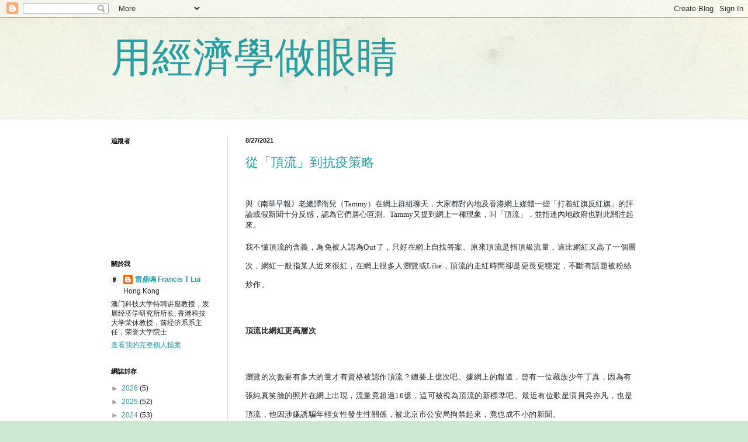

--- FILE ---
content_type: text/html; charset=UTF-8
request_url: https://francis-lui.blogspot.com/2021/08/
body_size: 39667
content:
<!DOCTYPE html>
<html class='v2' dir='ltr' lang='zh-HK'>
<head>
<link href='https://www.blogger.com/static/v1/widgets/335934321-css_bundle_v2.css' rel='stylesheet' type='text/css'/>
<meta content='width=1100' name='viewport'/>
<meta content='text/html; charset=UTF-8' http-equiv='Content-Type'/>
<meta content='blogger' name='generator'/>
<link href='https://francis-lui.blogspot.com/favicon.ico' rel='icon' type='image/x-icon'/>
<link href='http://francis-lui.blogspot.com/2021/08/' rel='canonical'/>
<link rel="alternate" type="application/atom+xml" title="用經濟學做眼睛 - Atom" href="https://francis-lui.blogspot.com/feeds/posts/default" />
<link rel="alternate" type="application/rss+xml" title="用經濟學做眼睛 - RSS" href="https://francis-lui.blogspot.com/feeds/posts/default?alt=rss" />
<link rel="service.post" type="application/atom+xml" title="用經濟學做眼睛 - Atom" href="https://www.blogger.com/feeds/1046974252562068762/posts/default" />
<!--Can't find substitution for tag [blog.ieCssRetrofitLinks]-->
<meta content='http://francis-lui.blogspot.com/2021/08/' property='og:url'/>
<meta content='用經濟學做眼睛' property='og:title'/>
<meta content='' property='og:description'/>
<title>用經濟學做眼睛: 2021.08</title>
<style id='page-skin-1' type='text/css'><!--
/*
-----------------------------------------------
Blogger Template Style
Name:     Simple
Designer: Blogger
URL:      www.blogger.com
----------------------------------------------- */
/* Content
----------------------------------------------- */
body {
font: normal normal 12px Arial, Tahoma, Helvetica, FreeSans, sans-serif;
color: #222222;
background: #cfe7d1 url(//themes.googleusercontent.com/image?id=1x_TqXo6-7t6y2ZiuOyQ2Bk6Zod9CTtyKYtRui0IeQJe6hVlJcQiXYG2xQGkxKvl6iZMJ) repeat fixed top center /* Credit: gaffera (http://www.istockphoto.com/googleimages.php?id=4072573&amp;platform=blogger) */;
padding: 0 0 0 0;
background-attachment: scroll;
}
html body .content-outer {
min-width: 0;
max-width: 100%;
width: 100%;
}
h2 {
font-size: 22px;
}
a:link {
text-decoration:none;
color: #249fa3;
}
a:visited {
text-decoration:none;
color: #7c93a1;
}
a:hover {
text-decoration:underline;
color: #5dc2c0;
}
.body-fauxcolumn-outer .fauxcolumn-inner {
background: transparent url(https://resources.blogblog.com/blogblog/data/1kt/simple/body_gradient_tile_light.png) repeat scroll top left;
_background-image: none;
}
.body-fauxcolumn-outer .cap-top {
position: absolute;
z-index: 1;
height: 400px;
width: 100%;
}
.body-fauxcolumn-outer .cap-top .cap-left {
width: 100%;
background: transparent url(https://resources.blogblog.com/blogblog/data/1kt/simple/gradients_light.png) repeat-x scroll top left;
_background-image: none;
}
.content-outer {
-moz-box-shadow: 0 0 0 rgba(0, 0, 0, .15);
-webkit-box-shadow: 0 0 0 rgba(0, 0, 0, .15);
-goog-ms-box-shadow: 0 0 0 #333333;
box-shadow: 0 0 0 rgba(0, 0, 0, .15);
margin-bottom: 1px;
}
.content-inner {
padding: 0 0;
}
.main-outer, .footer-outer {
background-color: #ffffff;
}
/* Header
----------------------------------------------- */
.header-outer {
background: transparent none repeat-x scroll 0 -400px;
_background-image: none;
}
.Header h1 {
font: normal normal 70px Arial, Tahoma, Helvetica, FreeSans, sans-serif;
color: #249fa3;
text-shadow: 0 0 0 rgba(0, 0, 0, .2);
}
.Header h1 a {
color: #249fa3;
}
.Header .description {
font-size: 200%;
color: #444444;
}
.header-inner .Header .titlewrapper {
padding: 22px 30px;
}
.header-inner .Header .descriptionwrapper {
padding: 0 30px;
}
/* Tabs
----------------------------------------------- */
.tabs-inner .section:first-child {
border-top: 0 solid #dddddd;
}
.tabs-inner .section:first-child ul {
margin-top: -0;
border-top: 0 solid #dddddd;
border-left: 0 solid #dddddd;
border-right: 0 solid #dddddd;
}
.tabs-inner .widget ul {
background: transparent none repeat-x scroll 0 -800px;
_background-image: none;
border-bottom: 0 solid #dddddd;
margin-top: 0;
margin-left: -0;
margin-right: -0;
}
.tabs-inner .widget li a {
display: inline-block;
padding: .6em 1em;
font: normal normal 20px Arial, Tahoma, Helvetica, FreeSans, sans-serif;
color: #00818b;
border-left: 0 solid #ffffff;
border-right: 0 solid #dddddd;
}
.tabs-inner .widget li:first-child a {
border-left: none;
}
.tabs-inner .widget li.selected a, .tabs-inner .widget li a:hover {
color: #444444;
background-color: transparent;
text-decoration: none;
}
/* Columns
----------------------------------------------- */
.main-outer {
border-top: 1px solid #dddddd;
}
.fauxcolumn-left-outer .fauxcolumn-inner {
border-right: 1px solid #dddddd;
}
.fauxcolumn-right-outer .fauxcolumn-inner {
border-left: 1px solid #dddddd;
}
/* Headings
----------------------------------------------- */
div.widget > h2,
div.widget h2.title {
margin: 0 0 1em 0;
font: normal bold 11px Arial, Tahoma, Helvetica, FreeSans, sans-serif;
color: #000000;
}
/* Widgets
----------------------------------------------- */
.widget .zippy {
color: #999999;
text-shadow: 2px 2px 1px rgba(0, 0, 0, .1);
}
.widget .popular-posts ul {
list-style: none;
}
/* Posts
----------------------------------------------- */
h2.date-header {
font: normal bold 11px Arial, Tahoma, Helvetica, FreeSans, sans-serif;
}
.date-header span {
background-color: transparent;
color: #222222;
padding: inherit;
letter-spacing: inherit;
margin: inherit;
}
.main-inner {
padding-top: 30px;
padding-bottom: 30px;
}
.main-inner .column-center-inner {
padding: 0 15px;
}
.main-inner .column-center-inner .section {
margin: 0 15px;
}
.post {
margin: 0 0 25px 0;
}
h3.post-title, .comments h4 {
font: normal normal 22px Arial, Tahoma, Helvetica, FreeSans, sans-serif;
margin: .75em 0 0;
}
.post-body {
font-size: 110%;
line-height: 1.4;
position: relative;
}
.post-body img, .post-body .tr-caption-container, .Profile img, .Image img,
.BlogList .item-thumbnail img {
padding: 2px;
background: #ffffff;
border: 1px solid #eeeeee;
-moz-box-shadow: 1px 1px 5px rgba(0, 0, 0, .1);
-webkit-box-shadow: 1px 1px 5px rgba(0, 0, 0, .1);
box-shadow: 1px 1px 5px rgba(0, 0, 0, .1);
}
.post-body img, .post-body .tr-caption-container {
padding: 5px;
}
.post-body .tr-caption-container {
color: #222222;
}
.post-body .tr-caption-container img {
padding: 0;
background: transparent;
border: none;
-moz-box-shadow: 0 0 0 rgba(0, 0, 0, .1);
-webkit-box-shadow: 0 0 0 rgba(0, 0, 0, .1);
box-shadow: 0 0 0 rgba(0, 0, 0, .1);
}
.post-header {
margin: 0 0 1.5em;
line-height: 1.6;
font-size: 90%;
}
.post-footer {
margin: 20px -2px 0;
padding: 5px 10px;
color: #666666;
background-color: #f9f9f9;
border-bottom: 1px solid #eeeeee;
line-height: 1.6;
font-size: 90%;
}
#comments .comment-author {
padding-top: 1.5em;
border-top: 1px solid #dddddd;
background-position: 0 1.5em;
}
#comments .comment-author:first-child {
padding-top: 0;
border-top: none;
}
.avatar-image-container {
margin: .2em 0 0;
}
#comments .avatar-image-container img {
border: 1px solid #eeeeee;
}
/* Comments
----------------------------------------------- */
.comments .comments-content .icon.blog-author {
background-repeat: no-repeat;
background-image: url([data-uri]);
}
.comments .comments-content .loadmore a {
border-top: 1px solid #999999;
border-bottom: 1px solid #999999;
}
.comments .comment-thread.inline-thread {
background-color: #f9f9f9;
}
.comments .continue {
border-top: 2px solid #999999;
}
/* Accents
---------------------------------------------- */
.section-columns td.columns-cell {
border-left: 1px solid #dddddd;
}
.blog-pager {
background: transparent none no-repeat scroll top center;
}
.blog-pager-older-link, .home-link,
.blog-pager-newer-link {
background-color: #ffffff;
padding: 5px;
}
.footer-outer {
border-top: 0 dashed #bbbbbb;
}
/* Mobile
----------------------------------------------- */
body.mobile  {
background-size: auto;
}
.mobile .body-fauxcolumn-outer {
background: transparent none repeat scroll top left;
}
.mobile .body-fauxcolumn-outer .cap-top {
background-size: 100% auto;
}
.mobile .content-outer {
-webkit-box-shadow: 0 0 3px rgba(0, 0, 0, .15);
box-shadow: 0 0 3px rgba(0, 0, 0, .15);
}
.mobile .tabs-inner .widget ul {
margin-left: 0;
margin-right: 0;
}
.mobile .post {
margin: 0;
}
.mobile .main-inner .column-center-inner .section {
margin: 0;
}
.mobile .date-header span {
padding: 0.1em 10px;
margin: 0 -10px;
}
.mobile h3.post-title {
margin: 0;
}
.mobile .blog-pager {
background: transparent none no-repeat scroll top center;
}
.mobile .footer-outer {
border-top: none;
}
.mobile .main-inner, .mobile .footer-inner {
background-color: #ffffff;
}
.mobile-index-contents {
color: #222222;
}
.mobile-link-button {
background-color: #249fa3;
}
.mobile-link-button a:link, .mobile-link-button a:visited {
color: #ffffff;
}
.mobile .tabs-inner .section:first-child {
border-top: none;
}
.mobile .tabs-inner .PageList .widget-content {
background-color: transparent;
color: #444444;
border-top: 0 solid #dddddd;
border-bottom: 0 solid #dddddd;
}
.mobile .tabs-inner .PageList .widget-content .pagelist-arrow {
border-left: 1px solid #dddddd;
}

--></style>
<style id='template-skin-1' type='text/css'><!--
body {
min-width: 960px;
}
.content-outer, .content-fauxcolumn-outer, .region-inner {
min-width: 960px;
max-width: 960px;
_width: 960px;
}
.main-inner .columns {
padding-left: 230px;
padding-right: 0px;
}
.main-inner .fauxcolumn-center-outer {
left: 230px;
right: 0px;
/* IE6 does not respect left and right together */
_width: expression(this.parentNode.offsetWidth -
parseInt("230px") -
parseInt("0px") + 'px');
}
.main-inner .fauxcolumn-left-outer {
width: 230px;
}
.main-inner .fauxcolumn-right-outer {
width: 0px;
}
.main-inner .column-left-outer {
width: 230px;
right: 100%;
margin-left: -230px;
}
.main-inner .column-right-outer {
width: 0px;
margin-right: -0px;
}
#layout {
min-width: 0;
}
#layout .content-outer {
min-width: 0;
width: 800px;
}
#layout .region-inner {
min-width: 0;
width: auto;
}
body#layout div.add_widget {
padding: 8px;
}
body#layout div.add_widget a {
margin-left: 32px;
}
--></style>
<style>
    body {background-image:url(\/\/themes.googleusercontent.com\/image?id=1x_TqXo6-7t6y2ZiuOyQ2Bk6Zod9CTtyKYtRui0IeQJe6hVlJcQiXYG2xQGkxKvl6iZMJ);}
    
@media (max-width: 200px) { body {background-image:url(\/\/themes.googleusercontent.com\/image?id=1x_TqXo6-7t6y2ZiuOyQ2Bk6Zod9CTtyKYtRui0IeQJe6hVlJcQiXYG2xQGkxKvl6iZMJ&options=w200);}}
@media (max-width: 400px) and (min-width: 201px) { body {background-image:url(\/\/themes.googleusercontent.com\/image?id=1x_TqXo6-7t6y2ZiuOyQ2Bk6Zod9CTtyKYtRui0IeQJe6hVlJcQiXYG2xQGkxKvl6iZMJ&options=w400);}}
@media (max-width: 800px) and (min-width: 401px) { body {background-image:url(\/\/themes.googleusercontent.com\/image?id=1x_TqXo6-7t6y2ZiuOyQ2Bk6Zod9CTtyKYtRui0IeQJe6hVlJcQiXYG2xQGkxKvl6iZMJ&options=w800);}}
@media (max-width: 1200px) and (min-width: 801px) { body {background-image:url(\/\/themes.googleusercontent.com\/image?id=1x_TqXo6-7t6y2ZiuOyQ2Bk6Zod9CTtyKYtRui0IeQJe6hVlJcQiXYG2xQGkxKvl6iZMJ&options=w1200);}}
/* Last tag covers anything over one higher than the previous max-size cap. */
@media (min-width: 1201px) { body {background-image:url(\/\/themes.googleusercontent.com\/image?id=1x_TqXo6-7t6y2ZiuOyQ2Bk6Zod9CTtyKYtRui0IeQJe6hVlJcQiXYG2xQGkxKvl6iZMJ&options=w1600);}}
  </style>
<link href='https://www.blogger.com/dyn-css/authorization.css?targetBlogID=1046974252562068762&amp;zx=7ff5f396-fffb-4e4f-8ab9-11c6dd737280' media='none' onload='if(media!=&#39;all&#39;)media=&#39;all&#39;' rel='stylesheet'/><noscript><link href='https://www.blogger.com/dyn-css/authorization.css?targetBlogID=1046974252562068762&amp;zx=7ff5f396-fffb-4e4f-8ab9-11c6dd737280' rel='stylesheet'/></noscript>
<meta name='google-adsense-platform-account' content='ca-host-pub-1556223355139109'/>
<meta name='google-adsense-platform-domain' content='blogspot.com'/>

</head>
<body class='loading variant-wide'>
<div class='navbar section' id='navbar' name='Navbar'><div class='widget Navbar' data-version='1' id='Navbar1'><script type="text/javascript">
    function setAttributeOnload(object, attribute, val) {
      if(window.addEventListener) {
        window.addEventListener('load',
          function(){ object[attribute] = val; }, false);
      } else {
        window.attachEvent('onload', function(){ object[attribute] = val; });
      }
    }
  </script>
<div id="navbar-iframe-container"></div>
<script type="text/javascript" src="https://apis.google.com/js/platform.js"></script>
<script type="text/javascript">
      gapi.load("gapi.iframes:gapi.iframes.style.bubble", function() {
        if (gapi.iframes && gapi.iframes.getContext) {
          gapi.iframes.getContext().openChild({
              url: 'https://www.blogger.com/navbar/1046974252562068762?origin\x3dhttps://francis-lui.blogspot.com',
              where: document.getElementById("navbar-iframe-container"),
              id: "navbar-iframe"
          });
        }
      });
    </script><script type="text/javascript">
(function() {
var script = document.createElement('script');
script.type = 'text/javascript';
script.src = '//pagead2.googlesyndication.com/pagead/js/google_top_exp.js';
var head = document.getElementsByTagName('head')[0];
if (head) {
head.appendChild(script);
}})();
</script>
</div></div>
<div class='body-fauxcolumns'>
<div class='fauxcolumn-outer body-fauxcolumn-outer'>
<div class='cap-top'>
<div class='cap-left'></div>
<div class='cap-right'></div>
</div>
<div class='fauxborder-left'>
<div class='fauxborder-right'></div>
<div class='fauxcolumn-inner'>
</div>
</div>
<div class='cap-bottom'>
<div class='cap-left'></div>
<div class='cap-right'></div>
</div>
</div>
</div>
<div class='content'>
<div class='content-fauxcolumns'>
<div class='fauxcolumn-outer content-fauxcolumn-outer'>
<div class='cap-top'>
<div class='cap-left'></div>
<div class='cap-right'></div>
</div>
<div class='fauxborder-left'>
<div class='fauxborder-right'></div>
<div class='fauxcolumn-inner'>
</div>
</div>
<div class='cap-bottom'>
<div class='cap-left'></div>
<div class='cap-right'></div>
</div>
</div>
</div>
<div class='content-outer'>
<div class='content-cap-top cap-top'>
<div class='cap-left'></div>
<div class='cap-right'></div>
</div>
<div class='fauxborder-left content-fauxborder-left'>
<div class='fauxborder-right content-fauxborder-right'></div>
<div class='content-inner'>
<header>
<div class='header-outer'>
<div class='header-cap-top cap-top'>
<div class='cap-left'></div>
<div class='cap-right'></div>
</div>
<div class='fauxborder-left header-fauxborder-left'>
<div class='fauxborder-right header-fauxborder-right'></div>
<div class='region-inner header-inner'>
<div class='header section' id='header' name='標題'><div class='widget Header' data-version='1' id='Header1'>
<div id='header-inner'>
<div class='titlewrapper'>
<h1 class='title'>
<a href='https://francis-lui.blogspot.com/'>
用經濟學做眼睛
</a>
</h1>
</div>
<div class='descriptionwrapper'>
<p class='description'><span>
</span></p>
</div>
</div>
</div></div>
</div>
</div>
<div class='header-cap-bottom cap-bottom'>
<div class='cap-left'></div>
<div class='cap-right'></div>
</div>
</div>
</header>
<div class='tabs-outer'>
<div class='tabs-cap-top cap-top'>
<div class='cap-left'></div>
<div class='cap-right'></div>
</div>
<div class='fauxborder-left tabs-fauxborder-left'>
<div class='fauxborder-right tabs-fauxborder-right'></div>
<div class='region-inner tabs-inner'>
<div class='tabs no-items section' id='crosscol' name='跨欄位'></div>
<div class='tabs no-items section' id='crosscol-overflow' name='Cross-Column 2'></div>
</div>
</div>
<div class='tabs-cap-bottom cap-bottom'>
<div class='cap-left'></div>
<div class='cap-right'></div>
</div>
</div>
<div class='main-outer'>
<div class='main-cap-top cap-top'>
<div class='cap-left'></div>
<div class='cap-right'></div>
</div>
<div class='fauxborder-left main-fauxborder-left'>
<div class='fauxborder-right main-fauxborder-right'></div>
<div class='region-inner main-inner'>
<div class='columns fauxcolumns'>
<div class='fauxcolumn-outer fauxcolumn-center-outer'>
<div class='cap-top'>
<div class='cap-left'></div>
<div class='cap-right'></div>
</div>
<div class='fauxborder-left'>
<div class='fauxborder-right'></div>
<div class='fauxcolumn-inner'>
</div>
</div>
<div class='cap-bottom'>
<div class='cap-left'></div>
<div class='cap-right'></div>
</div>
</div>
<div class='fauxcolumn-outer fauxcolumn-left-outer'>
<div class='cap-top'>
<div class='cap-left'></div>
<div class='cap-right'></div>
</div>
<div class='fauxborder-left'>
<div class='fauxborder-right'></div>
<div class='fauxcolumn-inner'>
</div>
</div>
<div class='cap-bottom'>
<div class='cap-left'></div>
<div class='cap-right'></div>
</div>
</div>
<div class='fauxcolumn-outer fauxcolumn-right-outer'>
<div class='cap-top'>
<div class='cap-left'></div>
<div class='cap-right'></div>
</div>
<div class='fauxborder-left'>
<div class='fauxborder-right'></div>
<div class='fauxcolumn-inner'>
</div>
</div>
<div class='cap-bottom'>
<div class='cap-left'></div>
<div class='cap-right'></div>
</div>
</div>
<!-- corrects IE6 width calculation -->
<div class='columns-inner'>
<div class='column-center-outer'>
<div class='column-center-inner'>
<div class='main section' id='main' name='主機'><div class='widget Blog' data-version='1' id='Blog1'>
<div class='blog-posts hfeed'>

          <div class="date-outer">
        
<h2 class='date-header'><span>8/27/2021</span></h2>

          <div class="date-posts">
        
<div class='post-outer'>
<div class='post hentry uncustomized-post-template' itemprop='blogPost' itemscope='itemscope' itemtype='http://schema.org/BlogPosting'>
<meta content='1046974252562068762' itemprop='blogId'/>
<meta content='2308251343731394752' itemprop='postId'/>
<a name='2308251343731394752'></a>
<h3 class='post-title entry-title' itemprop='name'>
<a href='https://francis-lui.blogspot.com/2021/08/blog-post_30.html'>從&#12300;頂流&#12301;到抗疫策略</a>
</h3>
<div class='post-header'>
<div class='post-header-line-1'></div>
</div>
<div class='post-body entry-content' id='post-body-2308251343731394752' itemprop='description articleBody'>
<p>&nbsp;</p><p style="background: white; margin-top: 0in;"><span lang="ZH-TW" style="color: #212529; font-family: 宋体; mso-bidi-font-family: &quot;Microsoft YaHei UI&quot;; mso-fareast-language: ZH-TW;">與&#12298;南華早報&#12299;老總譚衛兒&#65288;</span><span style="color: #212529; font-family: 宋体; mso-bidi-font-family: Tahoma; mso-fareast-language: ZH-TW;">Tammy</span><span lang="ZH-TW" style="color: #212529; font-family: 宋体; mso-bidi-font-family: &quot;Microsoft YaHei UI&quot;; mso-fareast-language: ZH-TW;">&#65289;在網上群組聊天&#65292;大家都對內地及香港網上媒體一些&#12300;打着紅旗反紅旗&#12301;的評論或假新聞十分反感&#65292;認為它們居心叵測&#12290;</span><span style="color: #212529; font-family: 宋体; mso-bidi-font-family: Tahoma; mso-fareast-language: ZH-TW;">Tammy</span><span lang="ZH-TW" style="color: #212529; font-family: 宋体; mso-bidi-font-family: &quot;Microsoft YaHei UI&quot;; mso-fareast-language: ZH-TW;">又提到網上一種現象&#65292;叫&#12300;頂流&#12301;&#65292;並指連內地政府也對此關注起來&#12290;</span><span style="color: #212529; font-family: 宋体; mso-bidi-font-family: Tahoma; mso-fareast-language: ZH-TW;"><o:p></o:p></span></p>

<p style="background: white; box-sizing: border-box; letter-spacing: 0.03rem; line-height: 2rem; margin-bottom: 1rem; margin-top: 0in;"><span lang="ZH-TW" style="color: #212529; font-family: 宋体; mso-bidi-font-family: &quot;Microsoft YaHei UI&quot;; mso-fareast-language: ZH-TW;">我不懂頂流的含義&#65292;為免被人認為</span><span style="color: #212529; font-family: 宋体; mso-bidi-font-family: Tahoma; mso-fareast-language: ZH-TW;">Out</span><span lang="ZH-TW" style="color: #212529; font-family: 宋体; mso-bidi-font-family: &quot;Microsoft YaHei UI&quot;; mso-fareast-language: ZH-TW;">了&#65292;只好在網上自找答案&#12290;原來頂流是指頂級流量&#65292;這比網紅又高了一個層次&#65292;網紅一般指某人近來很紅&#65292;在網上很多人瀏覽或</span><span style="color: #212529; font-family: 宋体; mso-bidi-font-family: Tahoma; mso-fareast-language: ZH-TW;">Like</span><span lang="ZH-TW" style="color: #212529; font-family: 宋体; mso-bidi-font-family: &quot;Microsoft YaHei UI&quot;; mso-fareast-language: ZH-TW;">&#65292;頂流的走紅時間卻是更長更穩定&#65292;不斷有話題被粉絲炒作&#12290;</span><span style="color: #212529; font-family: 宋体; mso-bidi-font-family: &quot;Microsoft YaHei UI&quot;; mso-fareast-font-family: PMingLiU; mso-fareast-language: ZH-TW;"><o:p></o:p></span></p>

<p style="background: white; margin-top: 0in;"><span style="color: #212529; font-family: 宋体; mso-bidi-font-family: Tahoma; mso-fareast-font-family: PMingLiU; mso-fareast-language: ZH-TW;"><o:p>&nbsp;</o:p></span></p>

<p style="background: white; box-sizing: border-box; letter-spacing: 0.03rem; line-height: 2rem; margin-bottom: 1rem; margin-top: 0in;"><b style="box-sizing: border-box;"><span lang="ZH-TW" style="color: #212529; font-family: 宋体; mso-bidi-font-family: &quot;Microsoft YaHei UI&quot;; mso-fareast-language: ZH-TW;">頂流比網紅更高層次</span></b><b><span style="color: #212529; font-family: 宋体; mso-bidi-font-family: &quot;Microsoft YaHei UI&quot;; mso-fareast-font-family: PMingLiU; mso-fareast-language: ZH-TW;"><o:p></o:p></span></b></p>

<p style="background: white; margin-top: 0in;"><span style="color: #212529; font-family: 宋体; mso-bidi-font-family: Tahoma; mso-fareast-font-family: PMingLiU; mso-fareast-language: ZH-TW;"><o:p>&nbsp;</o:p></span></p>

<p style="background: white; box-sizing: border-box; letter-spacing: 0.03rem; line-height: 2rem; margin-bottom: 1rem; margin-top: 0in;"><span lang="ZH-TW" style="color: #212529; font-family: 宋体; mso-bidi-font-family: &quot;Microsoft YaHei UI&quot;; mso-fareast-language: ZH-TW;">瀏覽的次數要有多大的量才有資格被認作頂流&#65311;總要上億次吧&#12290;據網上的報道&#65292;曾有一位藏族少年丁真&#65292;因為有張純真笑臉的照片在網上出現&#65292;流量竟超過</span><span style="color: #212529; font-family: 宋体; mso-bidi-font-family: Tahoma; mso-fareast-language: ZH-TW;">16</span><span lang="ZH-TW" style="color: #212529; font-family: 宋体; mso-bidi-font-family: &quot;Microsoft YaHei UI&quot;; mso-fareast-language: ZH-TW;">億&#65292;這可被視為頂流的新標準吧&#12290;最近有位歌星演員吳亦凡&#65292;也是頂流&#65292;他因涉嫌誘騙年輕女性發生性關係&#65292;被北京市公安局拘禁起來&#65292;竟也成不小的新聞&#12290;</span><span style="color: #212529; font-family: 宋体; mso-bidi-font-family: Tahoma; mso-fareast-language: ZH-TW;"><o:p></o:p></span></p>

<p style="background: white; box-sizing: border-box; letter-spacing: 0.03rem; line-height: 2rem; margin-bottom: 1rem; margin-top: 0in;"><span lang="ZH-TW" style="color: #212529; font-family: 宋体; mso-bidi-font-family: &quot;Microsoft YaHei UI&quot;; mso-fareast-language: ZH-TW;">我雖有看內地電視劇&#65292;但我的記憶力很奇怪&#65292;對有用的數據及日期&#65292;數十年內都可如數家珍&#12290;但對於樣貌及名字&#65292;卻是過目即忘&#65292;這些頂流小鮮肉&#65292;我倒是沒有一個記得&#12290;但既有人氣流量&#65292;便即可化為經濟利益&#65292;甚至是社會影響力&#65292;連&#12298;人民日報&#12299;&#12289;中央政法委&#12289;&#12298;中國婦女報&#12299;甚至香港電視台的新聞也要接連發聲&#65292;評論事件&#12290;評論甚麼&#65311;原來吳的&#12300;飯圈&#12301;&#65288;飯來自</span><span style="color: #212529; font-family: 宋体; mso-bidi-font-family: Tahoma; mso-fareast-language: ZH-TW;">Fan</span><span lang="ZH-TW" style="color: #212529; font-family: 宋体; mso-bidi-font-family: &quot;Microsoft YaHei UI&quot;; mso-fareast-language: ZH-TW;">一字&#65289;不斷袒護他&#65292;所以官方要重申明星沒有法外特權&#65292;頂流不是法外之流&#12290;此點倒有幾分香港輿論批評政府容許妮歌潔曼來港有免隔離特權的味道&#12290;</span><span style="color: #212529; font-family: 宋体; mso-bidi-font-family: Tahoma; mso-fareast-language: ZH-TW;"><o:p></o:p></span></p>

<p style="background: white; box-sizing: border-box; letter-spacing: 0.03rem; line-height: 2rem; margin-bottom: 1rem; margin-top: 0in;"><span lang="ZH-TW" style="color: #212529; font-family: 宋体; mso-bidi-font-family: &quot;Microsoft YaHei UI&quot;; mso-fareast-language: ZH-TW;">我們若分析頂流現象&#65292;當可看出一些經濟含義&#12290;為何那些飯圈少男少女都要湧到數量不多的頂流圈中蹓躂&#65311;我們大可假設這些人希望得到兩樣東西&#65292;一是掌握流行文化的最新信息&#65292;二是有發表慾的人要表達一些意見&#12290;有着此等目的&#65292;最有效率的方法便是到人流多的網站瀏覽並留言&#65292;這好比開店做生意的&#65292;總是要把舖位選在人流旺盛的市中心&#12290;人人有此想&#65292;在頂流的圈子內&#65292;聚合到的人便愈積愈多&#12290;</span><span style="color: #212529; font-family: 宋体; mso-bidi-font-family: &quot;Microsoft YaHei UI&quot;; mso-fareast-font-family: PMingLiU; mso-fareast-language: ZH-TW;"><o:p></o:p></span></p>

<p style="background: white; margin-top: 0in;"><span style="color: #212529; font-family: 宋体; mso-bidi-font-family: Tahoma; mso-fareast-font-family: PMingLiU; mso-fareast-language: ZH-TW;"><o:p>&nbsp;</o:p></span></p>

<p style="background: white; box-sizing: border-box; letter-spacing: 0.03rem; line-height: 2rem; margin-bottom: 1rem; margin-top: 0in;"><b style="box-sizing: border-box;"><span lang="ZH-TW" style="color: #212529; font-family: 宋体; mso-bidi-font-family: &quot;Microsoft YaHei UI&quot;; mso-fareast-language: ZH-TW;">&#12300;與病毒共存&#12301;遭圍攻</span></b><b><span style="color: #212529; font-family: 宋体; mso-bidi-font-family: &quot;Microsoft YaHei UI&quot;; mso-fareast-font-family: PMingLiU; mso-fareast-language: ZH-TW;"><o:p></o:p></span></b></p>

<p style="background: white; margin-top: 0in;"><span style="color: #212529; font-family: 宋体; mso-bidi-font-family: Tahoma; mso-fareast-font-family: PMingLiU; mso-fareast-language: ZH-TW;"><o:p>&nbsp;</o:p></span></p>

<p style="background: white; box-sizing: border-box; letter-spacing: 0.03rem; line-height: 2rem; margin-bottom: 1rem; margin-top: 0in;"><span lang="ZH-TW" style="color: #212529; font-family: 宋体; mso-bidi-font-family: &quot;Microsoft YaHei UI&quot;; mso-fareast-language: ZH-TW;">除了明星偶像頂流的圈子外&#65292;原來其他行業也會有頂流&#65292;不過流量也許會低不少&#12290;近日另一有關頂流的事件是張文宏醫生所引起的&#12290;張文宏何許人也&#65311;這問題在香港問沒甚麼&#65292;但在內地問可被人視為無知之輩&#12290;張是復旦大學附屬的華山醫院感染科的主任醫生&#65292;也是新冠抗疫的頂級專家&#12290;去年抗疫期間&#65292;他率領醫生奔赴抗疫前綫&#65292;一句說話&#12300;共產黨員先上&#65292;沒有討價還價&#12301;&#65292;瞬即使他成為頂流&#12290;內地人民應如何抗疫如何保健&#65292;往往要他親口講出來&#65292;大眾才能安心&#12290;但最近他發表的&#12300;與病毒共存&#12301;的觀點&#65292;卻在網上引爆爭論&#65292;他本人也備受攻擊&#12290;</span><span style="color: #212529; font-family: 宋体; mso-bidi-font-family: Tahoma; mso-fareast-language: ZH-TW;"><o:p></o:p></span></p>

<p style="background: white; box-sizing: border-box; letter-spacing: 0.03rem; line-height: 2rem; margin-bottom: 1rem; margin-top: 0in;"><span lang="ZH-TW" style="color: #212529; font-family: 宋体; mso-bidi-font-family: &quot;Microsoft YaHei UI&quot;; mso-fareast-language: ZH-TW;">我了解過他的觀點&#65292;不一定人人同意&#65292;但絕對是一種務實的想法&#12290;他或同路人的觀點可以歸納為幾點&#65072;新冠病毒本來是可以清零的&#65292;在中國便做到了&#12290;不過&#65292;外國不少國家沒有用中國式的嚴厲手段&#65292;病毒便失控&#12289;擴散&#65292;不能清零了&#65292;就算有疫苗&#65292;也不足以百分百防守到&#12290;只要海關不是完全封閉&#65292;病毒總有機會傳入&#65292;但海關不可能長久封閉&#65292;所以我們必須學懂如何與病毒共存&#12290;</span><span style="color: #212529; font-family: 宋体; mso-bidi-font-family: Tahoma; mso-fareast-language: ZH-TW;"><o:p></o:p></span></p>

<p style="background: white; box-sizing: border-box; letter-spacing: 0.03rem; line-height: 2rem; margin-bottom: 1rem; margin-top: 0in;"><span lang="ZH-TW" style="color: #212529; font-family: 宋体; mso-bidi-font-family: &quot;Microsoft YaHei UI&quot;; mso-fareast-language: ZH-TW;">為甚麼不能一直封閉海關&#65311;這是因為經濟及社會都會吃不消&#65292;而且若一國人民從不與別國人民接觸&#65292;對病毒的免疫力也會較低&#65292;隨時爆出大疫&#12290;情況有如</span><span style="color: #212529; font-family: 宋体; mso-bidi-font-family: Tahoma; mso-fareast-language: ZH-TW;">16</span><span lang="ZH-TW" style="color: #212529; font-family: 宋体; mso-bidi-font-family: &quot;Microsoft YaHei UI&quot;; mso-fareast-language: ZH-TW;">世紀時西班牙人在今天的墨西哥攻打阿茲德王朝時&#65292;西班牙人對天花有免疫力&#65292;阿茲德人卻沒有&#65292;以致一敗塗地&#12290;</span><span style="color: #212529; font-family: 宋体; mso-bidi-font-family: Tahoma; mso-fareast-language: ZH-TW;"><o:p></o:p></span></p>

<p style="background: white; box-sizing: border-box; letter-spacing: 0.03rem; line-height: 2rem; margin-bottom: 1rem; margin-top: 0in;"><span lang="ZH-TW" style="color: #212529; font-family: 宋体; mso-bidi-font-family: &quot;Microsoft YaHei UI&quot;; mso-fareast-language: ZH-TW;">為何張文宏此等專業界的頂流一樣會遭到眾多攻擊&#65292;包括人身攻擊&#65311;世上總有些人喜歡揚名立萬&#65292;在公眾的視野中挑戰著名權威&#65292;是有效率的方法&#65292;他們就算不一定反對張文宏的觀點&#65292;也要跟他對着幹&#12290;若跑出來說自己的觀點跟張相同&#65292;哪能吸引眼球&#65311;所以一定要把張罵得狗血淋頭才顯出自己的&#12300;權威性&#12301;&#12290;</span><span style="color: #212529; font-family: 宋体; mso-bidi-font-family: Tahoma; mso-fareast-language: ZH-TW;"><o:p></o:p></span></p>

<p style="background: white; box-sizing: border-box; letter-spacing: 0.03rem; line-height: 2rem; margin-bottom: 1rem; margin-top: 0in;"><span lang="ZH-TW" style="color: #212529; font-family: 宋体; mso-bidi-font-family: &quot;Microsoft YaHei UI&quot;; mso-fareast-language: ZH-TW;">這好比有人跑到佛山開武館&#65292;自是先向葉問挑戰&#65292;大打一頓&#65292;向武功低一些的挑戰沒有用&#65292;貶損張的醫術才顯出自己的地位&#12290;</span><span style="color: #212529; font-family: 宋体; mso-bidi-font-family: &quot;Microsoft YaHei UI&quot;; mso-fareast-font-family: PMingLiU; mso-fareast-language: ZH-TW;"><o:p></o:p></span></p>

<p style="background: white; margin-top: 0in;"><span style="color: #212529; font-family: 宋体; mso-bidi-font-family: Tahoma; mso-fareast-font-family: PMingLiU; mso-fareast-language: ZH-TW;"><o:p>&nbsp;</o:p></span></p>

<p style="background: white; box-sizing: border-box; letter-spacing: 0.03rem; line-height: 2rem; margin-bottom: 1rem; margin-top: 0in;"><b style="box-sizing: border-box;"><span lang="ZH-TW" style="color: #212529; font-family: 宋体; mso-bidi-font-family: &quot;Microsoft YaHei UI&quot;; mso-fareast-language: ZH-TW;">專業意見勝眾口紛紜</span></b><b><span style="color: #212529; font-family: 宋体; mso-bidi-font-family: &quot;Microsoft YaHei UI&quot;; mso-fareast-font-family: PMingLiU; mso-fareast-language: ZH-TW;"><o:p></o:p></span></b></p>

<p style="background: white; margin-top: 0in;"><span style="color: #212529; font-family: 宋体; mso-bidi-font-family: Tahoma; mso-fareast-font-family: PMingLiU; mso-fareast-language: ZH-TW;"><o:p>&nbsp;</o:p></span></p>

<p style="background: white; box-sizing: border-box; letter-spacing: 0.03rem; line-height: 2rem; margin-bottom: 1rem; margin-top: 0in;"><span lang="ZH-TW" style="color: #212529; font-family: 宋体; mso-bidi-font-family: &quot;Microsoft YaHei UI&quot;; mso-fareast-language: ZH-TW;">衞生部的前部長高強不是頂流&#65292;但也算權威&#65292;他發文不點名的批評過&#12300;與病毒共存&#12301;的觀點&#12290;他認為與病毒是零和遊戲&#65292;你死我活&#65292;絕不能放鬆&#12290;高的說話也有其道理&#65292;有些網民也以此攻擊張文宏&#65292;但兩者並非必然矛盾&#12290;</span><span style="color: #212529; font-family: 宋体; mso-bidi-font-family: Tahoma; mso-fareast-language: ZH-TW;"><o:p></o:p></span></p>

<p style="background: white; box-sizing: border-box; letter-spacing: 0.03rem; line-height: 2rem; margin-bottom: 1rem; margin-top: 0in;"><span lang="ZH-TW" style="color: #212529; font-family: 宋体; mso-bidi-font-family: &quot;Microsoft YaHei UI&quot;; mso-fareast-language: ZH-TW;">如何做到高程度防疫&#65292;又不致對經濟造成慘烈代價&#65292;仍是沒有被好好思索過的難題&#65292;例如香港與新加坡的策略便完全不同&#12290;這是有待社會真正研究的&#65292;香港的政策只是從醫學觀點出發&#65292;有缺陷&#12290;我們要問&#65292;若世界其他地方一直都不能清零&#65292;香港怎辦&#65311;</span><span style="color: #212529; font-family: 宋体; mso-bidi-font-family: Tahoma; mso-fareast-language: ZH-TW;"><o:p></o:p></span></p>

<p style="background: white; box-sizing: border-box; letter-spacing: 0.03rem; line-height: 2rem; margin-bottom: 1rem; margin-top: 0in;"><span lang="ZH-TW" style="color: #212529; font-family: 宋体; mso-bidi-font-family: &quot;Microsoft YaHei UI&quot;; mso-fareast-language: ZH-TW;">此類探索不能在頂流的飯圈中爭吵出甚麼答案&#65292;需要專業科學的意見&#12290;恃人多但非科學的意見&#65292;並無價值&#12290;</span><span style="color: #212529; font-family: 宋体; mso-bidi-font-family: Tahoma; mso-fareast-language: ZH-TW;"><o:p></o:p></span></p>

<p class="MsoNormal" style="box-sizing: border-box; letter-spacing: 0.03rem; line-height: 2rem; margin-bottom: 1rem;"><span style="font-family: 宋体; font-size: 12.0pt; line-height: 107%; mso-fareast-language: ZH-TW;"><o:p>&nbsp;</o:p></span></p>

<p class="MsoNormal"><span style="font-family: 宋体; font-size: 12.0pt; line-height: 107%; mso-fareast-language: ZH-TW;">(</span><span lang="ZH-CN" style="font-family: 宋体; font-size: 12.0pt; line-height: 107%;">晴報&#65292;經濟日報 </span><span style="font-family: 宋体; font-size: 12.0pt; line-height: 107%;">2021-8-27)<o:p></o:p></span></p>
<div style='clear: both;'></div>
</div>
<div class='post-footer'>
<div class='post-footer-line post-footer-line-1'>
<span class='post-author vcard'>
發佈者&#65306;
<span class='fn' itemprop='author' itemscope='itemscope' itemtype='http://schema.org/Person'>
<meta content='https://www.blogger.com/profile/02125808728986649519' itemprop='url'/>
<a class='g-profile' href='https://www.blogger.com/profile/02125808728986649519' rel='author' title='author profile'>
<span itemprop='name'>雷鼎鳴   Francis T Lui</span>
</a>
</span>
</span>
<span class='post-timestamp'>
於
<meta content='http://francis-lui.blogspot.com/2021/08/blog-post_30.html' itemprop='url'/>
<a class='timestamp-link' href='https://francis-lui.blogspot.com/2021/08/blog-post_30.html' rel='bookmark' title='permanent link'><abbr class='published' itemprop='datePublished' title='2021-08-27T21:40:00+08:00'>下午9:40</abbr></a>
</span>
<span class='post-comment-link'>
</span>
<span class='post-icons'>
<span class='item-action'>
<a href='https://www.blogger.com/email-post/1046974252562068762/2308251343731394752' title='透過電郵發送文章'>
<img alt='' class='icon-action' height='13' src='https://resources.blogblog.com/img/icon18_email.gif' width='18'/>
</a>
</span>
<span class='item-control blog-admin pid-138413283'>
<a href='https://www.blogger.com/post-edit.g?blogID=1046974252562068762&postID=2308251343731394752&from=pencil' title='編輯文章'>
<img alt='' class='icon-action' height='18' src='https://resources.blogblog.com/img/icon18_edit_allbkg.gif' width='18'/>
</a>
</span>
</span>
<div class='post-share-buttons goog-inline-block'>
<a class='goog-inline-block share-button sb-email' href='https://www.blogger.com/share-post.g?blogID=1046974252562068762&postID=2308251343731394752&target=email' target='_blank' title='以電郵發送這個'><span class='share-button-link-text'>以電郵發送這個</span></a><a class='goog-inline-block share-button sb-blog' href='https://www.blogger.com/share-post.g?blogID=1046974252562068762&postID=2308251343731394752&target=blog' onclick='window.open(this.href, "_blank", "height=270,width=475"); return false;' target='_blank' title='BlogThis！'><span class='share-button-link-text'>BlogThis&#65281;</span></a><a class='goog-inline-block share-button sb-twitter' href='https://www.blogger.com/share-post.g?blogID=1046974252562068762&postID=2308251343731394752&target=twitter' target='_blank' title='分享至 X'><span class='share-button-link-text'>分享至 X</span></a><a class='goog-inline-block share-button sb-facebook' href='https://www.blogger.com/share-post.g?blogID=1046974252562068762&postID=2308251343731394752&target=facebook' onclick='window.open(this.href, "_blank", "height=430,width=640"); return false;' target='_blank' title='分享至 Facebook'><span class='share-button-link-text'>分享至 Facebook</span></a><a class='goog-inline-block share-button sb-pinterest' href='https://www.blogger.com/share-post.g?blogID=1046974252562068762&postID=2308251343731394752&target=pinterest' target='_blank' title='分享至 Pinterest'><span class='share-button-link-text'>分享至 Pinterest</span></a>
</div>
</div>
<div class='post-footer-line post-footer-line-2'>
<span class='post-labels'>
</span>
</div>
<div class='post-footer-line post-footer-line-3'>
<span class='post-location'>
</span>
</div>
</div>
</div>
</div>
<div class='post-outer'>
<div class='post hentry uncustomized-post-template' itemprop='blogPost' itemscope='itemscope' itemtype='http://schema.org/BlogPosting'>
<meta content='1046974252562068762' itemprop='blogId'/>
<meta content='1082673074975083928' itemprop='postId'/>
<a name='1082673074975083928'></a>
<h3 class='post-title entry-title' itemprop='name'>
<a href='https://francis-lui.blogspot.com/2021/08/blog-post_27.html'>香港重返發展建設模式&#65311;   (雷鼎鳴)</a>
</h3>
<div class='post-header'>
<div class='post-header-line-1'></div>
</div>
<div class='post-body entry-content' id='post-body-1082673074975083928' itemprop='description articleBody'>
<p>&nbsp;</p><p class="MsoNormal"><span lang="ZH-TW" style="background: white; color: #333333; font-family: 宋体; font-size: 12.0pt; line-height: 107%; mso-bidi-font-family: Helvetica; mso-fareast-language: ZH-TW;">&#12288;&#12288;去年十月底&#65292;中央通過了&#12298;十四五規劃網要&#12299;&#65292;當中有些部份涉及香港的未來發展&#12290;本周港澳辦的副主任黃柳權應林鄭之邀&#65292;率領一個&#12300;有關國家十四五規劃宣講團&#12301;到港&#65292;講述政策&#12290;這也許是前年黑暴及去年&#12298;國安法&#12299;立法後&#65292;香港一個從亂返治&#65292;重回發展模式的一個里程碑&#12290;</span><span style="color: #333333; font-family: 宋体; font-size: 12.0pt; line-height: 107%; mso-bidi-font-family: Helvetica; mso-fareast-language: ZH-TW;"><br style="-webkit-text-stroke-width: 0px; box-sizing: border-box; font-variant-caps: normal; font-variant-ligatures: normal; orphans: 2; text-align: start; text-decoration-color: initial; text-decoration-style: initial; text-decoration-thickness: initial; widows: 2; word-spacing: 0px;" />
<br style="-webkit-text-stroke-width: 0px; box-sizing: border-box; font-variant-caps: normal; font-variant-ligatures: normal; orphans: 2; text-align: start; text-decoration-color: initial; text-decoration-style: initial; text-decoration-thickness: initial; widows: 2; word-spacing: 0px;" />
<span lang="ZH-TW" style="background: white;"><span style="-webkit-text-stroke-width: 0px; float: none; font-variant-caps: normal; font-variant-ligatures: normal; orphans: 2; text-align: start; text-decoration-color: initial; text-decoration-style: initial; text-decoration-thickness: initial; widows: 2; word-spacing: 0px;">&#12288;&#12288;香港問題已經與中美關係緊緊相連&#12290;美國最忌憚中國的&#65292;是中國一直都專注於經濟發展&#65292;無論美國如何千方百計的去干擾&#65292;中國很快便又集中在發展上&#12290;&#12298;倚天&#12299;的&#12300;九陽真經&#12301;口訣有云&#65306;&#12300;他強由他強&#65292;清風拂山崗&#65307;他橫由他橫&#65292;明月照大江&#12290;&#12301;換言之&#65292;就算亂如前年香港的黑暴&#65292;也不能動搖中國的發展大計&#12290;香港的定力雖不如內地&#65292;但在&#12298;國安法&#12299;加持及清除了社會的一些毒瘤後&#65292;香港終也試圖走回經濟發展的正軌&#12290;</span></span><br style="-webkit-text-stroke-width: 0px; box-sizing: border-box; font-variant-caps: normal; font-variant-ligatures: normal; orphans: 2; text-align: start; text-decoration-color: initial; text-decoration-style: initial; text-decoration-thickness: initial; widows: 2; word-spacing: 0px;" />
<br style="-webkit-text-stroke-width: 0px; box-sizing: border-box; font-variant-caps: normal; font-variant-ligatures: normal; orphans: 2; text-align: start; text-decoration-color: initial; text-decoration-style: initial; text-decoration-thickness: initial; widows: 2; word-spacing: 0px;" />
<span lang="ZH-TW" style="background: white;"><span style="-webkit-text-stroke-width: 0px; float: none; font-variant-caps: normal; font-variant-ligatures: normal; orphans: 2; text-align: start; text-decoration-color: initial; text-decoration-style: initial; text-decoration-thickness: initial; widows: 2; word-spacing: 0px;">&#12288;&#12288;這幾年香港的確發生了很多事&#12290;香港的所謂建制派及特區政府&#65292;其核心技能並非政治鬥爭&#65292;也許在推動經濟發展上技術會較為圓熟&#12290;黑暴份子對於建設香港則是完全的門外漢&#65292;他們雖是烏合之眾&#65292;但勝在盲目&#65292;容易被煽動&#65292;只要幕後有高手在籌劃&#65292;黑暴也有能力將香港打殘&#65292;建制派及政府優柔寡斷&#65292;若無警察支撐&#65292;根本不是對手&#12290;</span></span><br style="-webkit-text-stroke-width: 0px; box-sizing: border-box; font-variant-caps: normal; font-variant-ligatures: normal; orphans: 2; text-align: start; text-decoration-color: initial; text-decoration-style: initial; text-decoration-thickness: initial; widows: 2; word-spacing: 0px;" />
<br style="-webkit-text-stroke-width: 0px; box-sizing: border-box; font-variant-caps: normal; font-variant-ligatures: normal; orphans: 2; text-align: start; text-decoration-color: initial; text-decoration-style: initial; text-decoration-thickness: initial; widows: 2; word-spacing: 0px;" />
<span lang="ZH-TW" style="background: white;"><span style="-webkit-text-stroke-width: 0px; float: none; font-variant-caps: normal; font-variant-ligatures: normal; orphans: 2; text-align: start; text-decoration-color: initial; text-decoration-style: initial; text-decoration-thickness: initial; widows: 2; word-spacing: 0px;">&#12288;&#12288;中央政府近數十年來集中搞生產建設&#65292;但在歷史上它積累下來的鬥爭經驗及意志力&#65292;又絕非香港的黑暴小學鷄所能望項背&#12290;香港的發展能否成功&#65292;對中國的復興有頗大影響&#65292;既然香港的建設不濟&#65292;中央的出手勢在必然&#12290;出手的最重要目的&#65292;正是把迷失了方向的香港拉回發展的道路上&#12290;</span></span><br style="-webkit-text-stroke-width: 0px; box-sizing: border-box; font-variant-caps: normal; font-variant-ligatures: normal; orphans: 2; text-align: start; text-decoration-color: initial; text-decoration-style: initial; text-decoration-thickness: initial; widows: 2; word-spacing: 0px;" />
<br style="-webkit-text-stroke-width: 0px; box-sizing: border-box; font-variant-caps: normal; font-variant-ligatures: normal; orphans: 2; text-align: start; text-decoration-color: initial; text-decoration-style: initial; text-decoration-thickness: initial; widows: 2; word-spacing: 0px;" />
<span lang="ZH-TW" style="background: white;"><span style="-webkit-text-stroke-width: 0px; float: none; font-variant-caps: normal; font-variant-ligatures: normal; orphans: 2; text-align: start; text-decoration-color: initial; text-decoration-style: initial; text-decoration-thickness: initial; widows: 2; word-spacing: 0px;">&#12288;&#12288;中國人是有耐性的民族&#65292;看事情常從十年百年的角度看&#12290;但近數十年中國發展迅速&#65292;&#12300;中國速度&#12301;已是名震世界&#12290;香港在迷失了方向後&#65292;做事總是拖拖拉拉&#65292;&#12300;一帶一路&#12301;&#12289;&#12300;融入大灣區&#12301;等等概念提出多年&#65292;但香港辦到的實事卻不多&#65292;我若是中央政府&#65292;也會感到不耐煩&#65292;不想再讓香港拖拉後腿&#12290;駱惠寧說&#65292;在市場經濟的激烈競爭中&#65292;&#12300;不進則退&#12301;&#12289;&#12300;慢進也是退&#12301;&#65292;正顯示出中央對港的耐性也不會是無限的&#65292;香港社會若不懂得認真起來&#65292;真正的開動腦筋為香港經濟發展殺出一條血路&#65292;那麼最終香港也是會被淘汰的&#12290;</span></span><br style="-webkit-text-stroke-width: 0px; box-sizing: border-box; font-variant-caps: normal; font-variant-ligatures: normal; orphans: 2; text-align: start; text-decoration-color: initial; text-decoration-style: initial; text-decoration-thickness: initial; widows: 2; word-spacing: 0px;" />
<br style="-webkit-text-stroke-width: 0px; box-sizing: border-box; font-variant-caps: normal; font-variant-ligatures: normal; orphans: 2; text-align: start; text-decoration-color: initial; text-decoration-style: initial; text-decoration-thickness: initial; widows: 2; word-spacing: 0px;" />
<span lang="ZH-TW" style="background: white;"><span style="-webkit-text-stroke-width: 0px; float: none; font-variant-caps: normal; font-variant-ligatures: normal; orphans: 2; text-align: start; text-decoration-color: initial; text-decoration-style: initial; text-decoration-thickness: initial; widows: 2; word-spacing: 0px;">&#12288;&#12288;香港也確有大量社會矛盾有待解決&#65292;但解決之道應是動態的&#65292;即可加大力道推動經濟發展&#65292;經濟上去了&#65292;人民有了新的機會新的希望&#65292;很多社會矛盾也會自然消失&#12290;舉個例子&#65292;年輕人出道是的起薪&#65292;在扣掉通脹之後&#65292;這二三十年來進步緩慢&#65292;但若香港經濟發展較好&#65292;此種情況便不會出現&#12290;</span></span><br style="-webkit-text-stroke-width: 0px; box-sizing: border-box; font-variant-caps: normal; font-variant-ligatures: normal; orphans: 2; text-align: start; text-decoration-color: initial; text-decoration-style: initial; text-decoration-thickness: initial; widows: 2; word-spacing: 0px;" />
<br style="-webkit-text-stroke-width: 0px; box-sizing: border-box; font-variant-caps: normal; font-variant-ligatures: normal; orphans: 2; text-align: start; text-decoration-color: initial; text-decoration-style: initial; text-decoration-thickness: initial; widows: 2; word-spacing: 0px;" />
<span lang="ZH-TW" style="background: white;"><span style="-webkit-text-stroke-width: 0px; float: none; font-variant-caps: normal; font-variant-ligatures: normal; orphans: 2; text-align: start; text-decoration-color: initial; text-decoration-style: initial; text-decoration-thickness: initial; widows: 2; word-spacing: 0px;">&#12288;&#12288;在&#12300;十四五規劃&#12301;的具體建設中&#65292;香港被建議建立為幾個中心&#65292;國際金融中心&#12289;航運貿易中心&#12289;人民幣離岸樞紐&#12289;國際資產管理中心和風險管理中心等&#65292;多多少少總已有了根基&#65292;繼續發展加強是順理成章之事&#65292;爭議應該不大&#12290;建議設立甚麼中心&#65292;已可歸類為產業政策的一部份&#65292;而產業政策是否應該&#65292;在經濟學中一直爭議很大&#12290;受到扶助的產業自然會歡迎政府對它們投入資源&#12290;但資源有限&#65292;而且來自人民&#65292;應否</span></span><span lang="ZH-CN" style="background: white; color: #333333; font-family: 宋体; font-size: 12.0pt; line-height: 107%; mso-bidi-font-family: Helvetica;">用</span><span lang="ZH-TW" style="background: white; color: #333333; font-family: 宋体; font-size: 12.0pt; line-height: 107%; mso-bidi-font-family: Helvetica; mso-fareast-language: ZH-TW;">來扶植某些行業&#65292;卻並非政府能容易解決的問題&#12290;哪種行業得到政府垂青&#65292;往往是不同行業游說活動是否有效所決定&#12290;在世界經濟史上&#65292;政府把資源錯誤配置&#65292;夕陽行業得到扶持&#65292;日出行業卻不被政府理會的例子比比皆是&#12290;</span></span><span style="color: #333333; font-family: 宋体; font-size: 12.0pt; line-height: 107%; mso-bidi-font-family: Helvetica; mso-fareast-language: ZH-TW;"><br style="-webkit-text-stroke-width: 0px; box-sizing: border-box; font-variant-caps: normal; font-variant-ligatures: normal; orphans: 2; text-align: start; text-decoration-color: initial; text-decoration-style: initial; text-decoration-thickness: initial; widows: 2; word-spacing: 0px;" />
<br style="-webkit-text-stroke-width: 0px; box-sizing: border-box; font-variant-caps: normal; font-variant-ligatures: normal; orphans: 2; text-align: start; text-decoration-color: initial; text-decoration-style: initial; text-decoration-thickness: initial; widows: 2; word-spacing: 0px;" />
<span lang="ZH-TW" style="background: white;"><span style="-webkit-text-stroke-width: 0px; float: none; font-variant-caps: normal; font-variant-ligatures: normal; orphans: 2; text-align: start; text-decoration-color: initial; text-decoration-style: initial; text-decoration-thickness: initial; widows: 2; word-spacing: 0px;">&#12288;&#12288;在眾多新建設的中心&#65292;我相信國際創新科技中心錯不到那裏去&#12290;中美競爭的核心包括有科技競爭&#65292;競爭的成敗所帶來的後果&#65292;並非市場機制所能充份評估&#65292;所以政府出手推動科技發展&#65292;無可厚非&#12290;另一個被建議的中心是&#12300;亞太國際法律及解決爭議服務中心&#12301;&#65292;我對此卻是一腦子問號&#12290;香港在調解上是否有比較優勢&#65311;要花多少資源才能打造此中心&#65311;將來收益有多少&#65311;得益者是誰&#65311;是否法律界中人&#65311;若沒有政府扶助能否搞下去&#65311;也許這種中心的成立有足夠好的成本效益&#65292;但用到公帑&#65292;需要論證&#12290;</span></span><br style="-webkit-text-stroke-width: 0px; box-sizing: border-box; font-variant-caps: normal; font-variant-ligatures: normal; orphans: 2; text-align: start; text-decoration-color: initial; text-decoration-style: initial; text-decoration-thickness: initial; widows: 2; word-spacing: 0px;" />
<br style="-webkit-text-stroke-width: 0px; box-sizing: border-box; font-variant-caps: normal; font-variant-ligatures: normal; orphans: 2; text-align: start; text-decoration-color: initial; text-decoration-style: initial; text-decoration-thickness: initial; widows: 2; word-spacing: 0px;" />
<span lang="ZH-TW" style="background: white;"><span style="-webkit-text-stroke-width: 0px; float: none; font-variant-caps: normal; font-variant-ligatures: normal; orphans: 2; text-align: start; text-decoration-color: initial; text-decoration-style: initial; text-decoration-thickness: initial; widows: 2; word-spacing: 0px;">&#12288;&#12288;貫徹&#12300;十四五規劃&#12301;尚有一攔路虎&#65292;便是香港的關口幾乎等同完全封閉&#12290;港人到內地</span><span style="background: white;">21<span lang="ZH-TW">天不得自由&#65292;從世界其他地方回到香港的&#65292;大多也要</span>21<span lang="ZH-TW">天隔離&#12290;此種局面&#65292;無人知道要維持多久&#65292;一兩個月內解決&#65311;五六年也解決不了&#65311;坐困香港的港人是否</span></span></span><span lang="ZH-CN" style="background: white; color: #333333; font-family: 宋体; font-size: 12.0pt; line-height: 107%; mso-bidi-font-family: Helvetica;">還</span><span lang="ZH-TW" style="background: white; color: #333333; font-family: 宋体; font-size: 12.0pt; line-height: 107%; mso-bidi-font-family: Helvetica; mso-fareast-language: ZH-TW;">可當中國與世界的&#12300;中介人&#12301;&#65311;到不了大灣區&#65292;如何融入&#65311;永遠都隔離並非可持續的政策&#65292;政府應全面地評估各種防疫方案的成本效益&#12290;不解決這問題&#65292;&#12300;十四五規劃&#12301;涉港的不少部份&#65292;暫時只可能是鏡花水月&#12290;</span></span><span style="color: #333333; font-family: 宋体; font-size: 12.0pt; line-height: 107%; mso-bidi-font-family: Helvetica; mso-fareast-language: ZH-TW;"><br style="-webkit-text-stroke-width: 0px; box-sizing: border-box; font-variant-caps: normal; font-variant-ligatures: normal; orphans: 2; text-align: start; text-decoration-color: initial; text-decoration-style: initial; text-decoration-thickness: initial; widows: 2; word-spacing: 0px;" />
<br style="-webkit-text-stroke-width: 0px; box-sizing: border-box; font-variant-caps: normal; font-variant-ligatures: normal; orphans: 2; text-align: start; text-decoration-color: initial; text-decoration-style: initial; text-decoration-thickness: initial; widows: 2; word-spacing: 0px;" />
</span><span style="background: white; color: #333333; font-family: 宋体; font-size: 12.0pt; line-height: 107%; mso-bidi-font-family: Helvetica;"><span style="-webkit-text-stroke-width: 0px; float: none; font-variant-caps: normal; font-variant-ligatures: normal; orphans: 2; text-align: start; text-decoration-color: initial; text-decoration-style: initial; text-decoration-thickness: initial; widows: 2; word-spacing: 0px;">(<span lang="ZH-CN">頭條日報 </span>2021-8-27)</span><span style="font-family: 宋体; font-size: 12.0pt; line-height: 107%; mso-fareast-language: ZH-TW;"><o:p></o:p></span></span></p>
<div style='clear: both;'></div>
</div>
<div class='post-footer'>
<div class='post-footer-line post-footer-line-1'>
<span class='post-author vcard'>
發佈者&#65306;
<span class='fn' itemprop='author' itemscope='itemscope' itemtype='http://schema.org/Person'>
<meta content='https://www.blogger.com/profile/02125808728986649519' itemprop='url'/>
<a class='g-profile' href='https://www.blogger.com/profile/02125808728986649519' rel='author' title='author profile'>
<span itemprop='name'>雷鼎鳴   Francis T Lui</span>
</a>
</span>
</span>
<span class='post-timestamp'>
於
<meta content='http://francis-lui.blogspot.com/2021/08/blog-post_27.html' itemprop='url'/>
<a class='timestamp-link' href='https://francis-lui.blogspot.com/2021/08/blog-post_27.html' rel='bookmark' title='permanent link'><abbr class='published' itemprop='datePublished' title='2021-08-27T09:24:00+08:00'>上午9:24</abbr></a>
</span>
<span class='post-comment-link'>
</span>
<span class='post-icons'>
<span class='item-action'>
<a href='https://www.blogger.com/email-post/1046974252562068762/1082673074975083928' title='透過電郵發送文章'>
<img alt='' class='icon-action' height='13' src='https://resources.blogblog.com/img/icon18_email.gif' width='18'/>
</a>
</span>
<span class='item-control blog-admin pid-138413283'>
<a href='https://www.blogger.com/post-edit.g?blogID=1046974252562068762&postID=1082673074975083928&from=pencil' title='編輯文章'>
<img alt='' class='icon-action' height='18' src='https://resources.blogblog.com/img/icon18_edit_allbkg.gif' width='18'/>
</a>
</span>
</span>
<div class='post-share-buttons goog-inline-block'>
<a class='goog-inline-block share-button sb-email' href='https://www.blogger.com/share-post.g?blogID=1046974252562068762&postID=1082673074975083928&target=email' target='_blank' title='以電郵發送這個'><span class='share-button-link-text'>以電郵發送這個</span></a><a class='goog-inline-block share-button sb-blog' href='https://www.blogger.com/share-post.g?blogID=1046974252562068762&postID=1082673074975083928&target=blog' onclick='window.open(this.href, "_blank", "height=270,width=475"); return false;' target='_blank' title='BlogThis！'><span class='share-button-link-text'>BlogThis&#65281;</span></a><a class='goog-inline-block share-button sb-twitter' href='https://www.blogger.com/share-post.g?blogID=1046974252562068762&postID=1082673074975083928&target=twitter' target='_blank' title='分享至 X'><span class='share-button-link-text'>分享至 X</span></a><a class='goog-inline-block share-button sb-facebook' href='https://www.blogger.com/share-post.g?blogID=1046974252562068762&postID=1082673074975083928&target=facebook' onclick='window.open(this.href, "_blank", "height=430,width=640"); return false;' target='_blank' title='分享至 Facebook'><span class='share-button-link-text'>分享至 Facebook</span></a><a class='goog-inline-block share-button sb-pinterest' href='https://www.blogger.com/share-post.g?blogID=1046974252562068762&postID=1082673074975083928&target=pinterest' target='_blank' title='分享至 Pinterest'><span class='share-button-link-text'>分享至 Pinterest</span></a>
</div>
</div>
<div class='post-footer-line post-footer-line-2'>
<span class='post-labels'>
</span>
</div>
<div class='post-footer-line post-footer-line-3'>
<span class='post-location'>
</span>
</div>
</div>
</div>
</div>

          </div></div>
        

          <div class="date-outer">
        
<h2 class='date-header'><span>8/20/2021</span></h2>

          <div class="date-posts">
        
<div class='post-outer'>
<div class='post hentry uncustomized-post-template' itemprop='blogPost' itemscope='itemscope' itemtype='http://schema.org/BlogPosting'>
<meta content='1046974252562068762' itemprop='blogId'/>
<meta content='1823923366946642981' itemprop='postId'/>
<a name='1823923366946642981'></a>
<h3 class='post-title entry-title' itemprop='name'>
<a href='https://francis-lui.blogspot.com/2021/08/blog-post_1.html'>美國對華有何新戰略&#65311;   &#65288;雷鼎鳴&#65289;</a>
</h3>
<div class='post-header'>
<div class='post-header-line-1'></div>
</div>
<div class='post-body entry-content' id='post-body-1823923366946642981' itemprop='description articleBody'>
<p>&nbsp;</p><p style="background: white; margin-top: 0cm;"><span lang="ZH-TW" style="color: #212529; font-family: 宋体; mso-bidi-font-family: &quot;Microsoft YaHei UI&quot;; mso-fareast-language: ZH-TW;">美國軍機在阿富汗喀布爾機場撤僑的場面&#65292;比起</span><span style="color: #212529; font-family: 宋体; mso-bidi-font-family: Tahoma; mso-fareast-language: ZH-TW;">1975</span><span lang="ZH-TW" style="color: #212529; font-family: 宋体; mso-bidi-font-family: &quot;Microsoft YaHei UI&quot;; mso-fareast-language: ZH-TW;">年美國敗走越南時的&#12300;西貢時刻&#12301;&#65292;可能還更震撼&#65292;起碼當年未有見到像今次般有人從半空中的飛機跌下來的恐怖畫面&#12290;美國在阿富汗失敗&#65292;再次印證了兩件事&#65072;第一&#65292;美國已難掩她是一個走下坡的帝國&#65292;連表面也不再風光了&#12290;第二&#65292;把自己的一套制度強加於別的國家&#65292;不會有好結果&#12290;</span><span style="color: #212529; font-family: 宋体; mso-bidi-font-family: &quot;Microsoft YaHei UI&quot;; mso-fareast-font-family: PMingLiU; mso-fareast-language: ZH-TW;"><o:p></o:p></span></p>

<p style="background: white; margin-top: 0cm;"><span style="color: #212529; font-family: 宋体; mso-bidi-font-family: Tahoma; mso-fareast-font-family: PMingLiU; mso-fareast-language: ZH-TW;"><o:p>&nbsp;</o:p></span></p>

<p style="background: white; box-sizing: border-box; letter-spacing: 0.03rem; line-height: 2rem; margin-bottom: 1rem; margin-top: 0cm;"><span lang="ZH-TW" style="color: #212529; font-family: 宋体; mso-bidi-font-family: &quot;Microsoft YaHei UI&quot;; mso-fareast-language: ZH-TW;">美國在阿富汗一走了之&#65292;目的之一是要把日益短絀的資源集中起來對付中國&#12290;在阿富汗浪費了</span><span style="color: #212529; font-family: 宋体; mso-bidi-font-family: Tahoma; mso-fareast-language: ZH-TW;">20</span><span lang="ZH-TW" style="color: #212529; font-family: 宋体; mso-bidi-font-family: &quot;Microsoft YaHei UI&quot;; mso-fareast-language: ZH-TW;">年及</span><span style="color: #212529; font-family: 宋体; mso-bidi-font-family: Tahoma; mso-fareast-language: ZH-TW;">2</span><span lang="ZH-TW" style="color: #212529; font-family: 宋体; mso-bidi-font-family: &quot;Microsoft YaHei UI&quot;; mso-fareast-language: ZH-TW;">萬億美元而一無所得&#65292;美國自然失威&#65292;對付中國的資源亦減少&#65292;但這並不意味着她的決心有變&#65292;只是因應新局面&#65292;她的戰略方法需要調整&#12290;</span><span style="color: #212529; font-family: 宋体; mso-bidi-font-family: &quot;Microsoft YaHei UI&quot;; mso-fareast-font-family: PMingLiU; mso-fareast-language: ZH-TW;"><o:p></o:p></span></p>

<p style="background: white; margin-top: 0cm;"><span style="color: #212529; font-family: 宋体; mso-bidi-font-family: Tahoma; mso-fareast-font-family: PMingLiU; mso-fareast-language: ZH-TW;"><o:p>&nbsp;</o:p></span></p>

<p style="background: white; box-sizing: border-box; letter-spacing: 0.03rem; line-height: 2rem; margin-bottom: 1rem; margin-top: 0cm;"><b style="box-sizing: border-box;"><span lang="ZH-TW" style="color: #212529; font-family: 宋体; mso-bidi-font-family: &quot;Microsoft YaHei UI&quot;; mso-fareast-language: ZH-TW;">撫慰鷹派受傷心靈</span></b><b><span style="color: #212529; font-family: 宋体; mso-bidi-font-family: &quot;Microsoft YaHei UI&quot;; mso-fareast-font-family: PMingLiU; mso-fareast-language: ZH-TW;"><o:p></o:p></span></b></p>

<p style="background: white; margin-top: 0cm;"><span style="color: #212529; font-family: 宋体; mso-bidi-font-family: Tahoma; mso-fareast-font-family: PMingLiU; mso-fareast-language: ZH-TW;"><o:p>&nbsp;</o:p></span></p>

<p style="background: white; box-sizing: border-box; letter-spacing: 0.03rem; line-height: 2rem; margin-bottom: 1rem; margin-top: 0cm;"><span lang="ZH-TW" style="color: #212529; font-family: 宋体; mso-bidi-font-family: &quot;Microsoft YaHei UI&quot;; mso-fareast-language: ZH-TW;">如何調整&#65311;這要滿足幾個條件&#65072;第一&#65292;民主黨需要與特朗普的路綫劃清界綫&#65292;要指出特朗普那一套如何錯誤如何失敗&#65292;自己的則如何正確&#65292;否則怕輸掉選舉&#12290;第二&#65292;要為美國人&#65292;尤其是好戰的鷹派打打氣&#65292;辯稱美國正如日中天&#65292;中國弱點多多&#65292;可以戰勝&#12290;此點重要&#65292;因為美國管治的失效&#65292;美國朝野近年頗有畏懼中國崛起之心&#65292;不少人還相信中國將來超越美國&#65292;是必然之事&#65292;這對於戀棧霸主地位的美國來說&#65292;無疑是負能量&#12290;第三&#65292;因為美國可用的資源日見衰減&#65292;所以一定要選用一些成本低效益高的方法&#12290;破壞通常較建設需要更低的成本&#65292;所以美國要多方思索如何在世界各地破壞中國的建設&#65292;亦即不斷尋找挖中國牆腳的機會&#12290;</span><span style="color: #212529; font-family: 宋体; mso-bidi-font-family: &quot;Microsoft YaHei UI&quot;; mso-fareast-font-family: PMingLiU; mso-fareast-language: ZH-TW;"><o:p></o:p></span></p>

<p style="background: white; margin-top: 0cm;"><span style="color: #212529; font-family: 宋体; mso-bidi-font-family: Tahoma; mso-fareast-font-family: PMingLiU; mso-fareast-language: ZH-TW;"><o:p>&nbsp;</o:p></span></p>

<p style="background: white; box-sizing: border-box; letter-spacing: 0.03rem; line-height: 2rem; margin-bottom: 1rem; margin-top: 0cm;"><span lang="ZH-TW" style="color: #212529; font-family: 宋体; mso-bidi-font-family: &quot;Microsoft YaHei UI&quot;; mso-fareast-language: ZH-TW;">有了需求便有供應&#12290;近月美國出了一個印裔的年輕&#12300;中國通&#12301;杜如松&#65288;</span><span style="color: #212529; font-family: 宋体; mso-bidi-font-family: Tahoma; mso-fareast-language: ZH-TW;">Rush Doshi</span><span lang="ZH-TW" style="color: #212529; font-family: 宋体; mso-bidi-font-family: &quot;Microsoft YaHei UI&quot;; mso-fareast-language: ZH-TW;">&#65289;&#65292;他取得博士學位也只得</span><span style="color: #212529; font-family: 宋体; mso-bidi-font-family: Tahoma; mso-fareast-language: ZH-TW;">3</span><span lang="ZH-TW" style="color: #212529; font-family: 宋体; mso-bidi-font-family: &quot;Microsoft YaHei UI&quot;; mso-fareast-language: ZH-TW;">年&#65292;算是資淺學者&#65292;但他去過雲南大學學中文&#65292;最近出版的新書&#12298;長遠博弈&#12299;&#65288;</span><span style="color: #212529; font-family: 宋体; mso-bidi-font-family: Tahoma; mso-fareast-language: ZH-TW;">The Long Game</span><span lang="ZH-TW" style="color: #212529; font-family: 宋体; mso-bidi-font-family: &quot;Microsoft YaHei UI&quot;; mso-fareast-language: ZH-TW;">&#65289;&#65292;論述中美競爭的大戰略&#65292;卻頗受美國政界重視&#12290;</span><span style="color: #212529; font-family: 宋体; mso-bidi-font-family: &quot;Microsoft YaHei UI&quot;; mso-fareast-font-family: PMingLiU; mso-fareast-language: ZH-TW;"><o:p></o:p></span></p>

<p style="background: white; margin-top: 0cm;"><span style="color: #212529; font-family: 宋体; mso-bidi-font-family: &quot;Microsoft YaHei UI&quot;; mso-fareast-font-family: PMingLiU; mso-fareast-language: ZH-TW;"><span style="mso-tab-count: 1;">&nbsp;&nbsp;&nbsp;&nbsp;&nbsp; </span></span><span style="color: #212529; font-family: 宋体; mso-bidi-font-family: Tahoma; mso-fareast-font-family: PMingLiU; mso-fareast-language: ZH-TW;"><o:p></o:p></span></p>

<p style="background: white; box-sizing: border-box; letter-spacing: 0.03rem; line-height: 2rem; margin-bottom: 1rem; margin-top: 0cm;"><span lang="ZH-TW" style="color: #212529; font-family: 宋体; mso-bidi-font-family: &quot;Microsoft YaHei UI&quot;; mso-fareast-language: ZH-TW;">美國人受落此書的原因不難明白&#65292;此書正是按照上述的</span><span style="color: #212529; font-family: 宋体; mso-bidi-font-family: Tahoma; mso-fareast-language: ZH-TW;">3</span><span lang="ZH-TW" style="color: #212529; font-family: 宋体; mso-bidi-font-family: &quot;Microsoft YaHei UI&quot;; mso-fareast-language: ZH-TW;">點要求而寫&#65292;頗能撫慰已受創傷的美國鷹派心靈&#12290;杜的&#12300;公信力&#12301;相當部分來自他懂得閱讀中文&#65292;亦把不少在圖書館及書店可找到的報章雜誌報道及評論整理出來&#65292;再加上一些中央領導人的講話或文件等&#12290;純以資料而論&#65292;香港很多人都十分熟悉&#65292;我不認為他有何獨得之秘&#65292;但美國懂中文的人遠少於中國懂英文的人&#65292;所以便覺得他的資料整理十分難得&#12290;他這本書先把中國對美的戰略分為</span><span style="color: #212529; font-family: 宋体; mso-bidi-font-family: Tahoma; mso-fareast-language: ZH-TW;">3</span><span lang="ZH-TW" style="color: #212529; font-family: 宋体; mso-bidi-font-family: &quot;Microsoft YaHei UI&quot;; mso-fareast-language: ZH-TW;">個階段&#12290;</span><span style="color: #212529; font-family: 宋体; mso-bidi-font-family: &quot;Microsoft YaHei UI&quot;; mso-fareast-font-family: PMingLiU; mso-fareast-language: ZH-TW;"><o:p></o:p></span></p>

<p style="background: white; margin-top: 0cm;"><span style="color: #212529; font-family: 宋体; mso-bidi-font-family: Tahoma; mso-fareast-font-family: PMingLiU; mso-fareast-language: ZH-TW;"><o:p>&nbsp;</o:p></span></p>

<p style="background: white; box-sizing: border-box; letter-spacing: 0.03rem; line-height: 2rem; margin-bottom: 1rem; margin-top: 0cm;"><span lang="ZH-TW" style="color: #212529; font-family: 宋体; mso-bidi-font-family: &quot;Microsoft YaHei UI&quot;; mso-fareast-language: ZH-TW;">杜如松一口咬定&#65292;中國的戰略目標是取代美國&#65292;亦即是要與美國爭霸&#65292;第一階段&#65288;</span><span style="color: #212529; font-family: 宋体; mso-bidi-font-family: Tahoma; mso-fareast-language: ZH-TW;">1989-2008</span><span lang="ZH-TW" style="color: #212529; font-family: 宋体; mso-bidi-font-family: &quot;Microsoft YaHei UI&quot;; mso-fareast-language: ZH-TW;">&#65289;中國因實力不足&#65292;所以採用的策略是&#12300;韜光養晦&#12301;&#65292;在政治上表明自己並無野心&#65292;在經濟上加入世貿等永久性國際組織&#65292;在軍事上則集中發展成本低&#12289;較為落後但可對付敵人高科技的武器&#65292;例如潛艇&#12289;陸對海的導彈體系等&#12290;這些武器可保護中國附近的海域&#65292;使美國的航母有所顧忌&#12290;中國把這些武器稱為&#12300;撒手鐧&#12301;&#65292;杜將之譯為&#12300;</span><span style="color: #212529; font-family: 宋体; mso-bidi-font-family: Tahoma; mso-fareast-language: ZH-TW;">assassin's mace</span><span lang="ZH-TW" style="color: #212529; font-family: 宋体; mso-bidi-font-family: &quot;Microsoft YaHei UI&quot;; mso-fareast-language: ZH-TW;">&#12301;&#65288;刺客之錘&#65289;&#65292;頗為有趣&#65292;但稍有誤導&#12290;</span><span style="color: #212529; font-family: 宋体; mso-bidi-font-family: Tahoma; mso-fareast-language: ZH-TW;"><o:p></o:p></span></p>

<p style="background: white; box-sizing: border-box; letter-spacing: 0.03rem; line-height: 2rem; margin-bottom: 1rem; margin-top: 0cm;"><span lang="ZH-TW" style="color: #212529; font-family: 宋体; mso-bidi-font-family: &quot;Microsoft YaHei UI&quot;; mso-fareast-language: ZH-TW;">第二階段&#65288;</span><span style="color: #212529; font-family: 宋体; mso-bidi-font-family: Tahoma; mso-fareast-language: ZH-TW;">2009-2016</span><span lang="ZH-TW" style="color: #212529; font-family: 宋体; mso-bidi-font-family: &quot;Microsoft YaHei UI&quot;; mso-fareast-language: ZH-TW;">&#65289;是&#12300;積極有所作為&#12301;&#12290;此階段在金融海嘯之後&#65292;美國勢力消減&#65292;中國乘虛而入&#65292;要將美國在地區上排擠出來&#65292;用的方法是在軍事上&#12289;政治上及經濟上都提出建設方案&#65292;吸引其他國家搭上中國發展的火車&#12290;</span><span style="color: #212529; font-family: 宋体; mso-bidi-font-family: Tahoma; mso-fareast-language: ZH-TW;"><o:p></o:p></span></p>

<p style="background: white; box-sizing: border-box; letter-spacing: 0.03rem; line-height: 2rem; margin-bottom: 1rem; margin-top: 0cm;"><span lang="ZH-TW" style="color: #212529; font-family: 宋体; mso-bidi-font-family: &quot;Microsoft YaHei UI&quot;; mso-fareast-language: ZH-TW;">第三階段&#65288;</span><span style="color: #212529; font-family: 宋体; mso-bidi-font-family: Tahoma; mso-fareast-language: ZH-TW;">2017</span><span lang="ZH-TW" style="color: #212529; font-family: 宋体; mso-bidi-font-family: &quot;Microsoft YaHei UI&quot;; mso-fareast-language: ZH-TW;">及以後&#65289;提出&#12300;百年未有之大變局&#12301;&#65292;中國認定美國已走上衰敗沒落之餘&#65292;中國要站得高看得遠&#65292;與美國的爭霸不只是區域性&#65292;而是全球性的&#65292;&#12300;一帶一路&#12301;正是這種爭霸的工具&#12290;</span><span style="color: #212529; font-family: 宋体; mso-bidi-font-family: &quot;Microsoft YaHei UI&quot;; mso-fareast-font-family: PMingLiU; mso-fareast-language: ZH-TW;"><o:p></o:p></span></p>

<p style="background: white; margin-top: 0cm;"><span style="color: #212529; font-family: 宋体; mso-bidi-font-family: Tahoma; mso-fareast-font-family: PMingLiU; mso-fareast-language: ZH-TW;"><o:p>&nbsp;</o:p></span></p>

<p style="background: white; box-sizing: border-box; letter-spacing: 0.03rem; line-height: 2rem; margin-bottom: 1rem; margin-top: 0cm;"><b style="box-sizing: border-box;"><span lang="ZH-TW" style="color: #212529; font-family: 宋体; mso-bidi-font-family: &quot;Microsoft YaHei UI&quot;; mso-fareast-language: ZH-TW;">以低成本削華影響</span></b><b><span style="color: #212529; font-family: 宋体; mso-bidi-font-family: &quot;Microsoft YaHei UI&quot;; mso-fareast-font-family: PMingLiU; mso-fareast-language: ZH-TW;"><o:p></o:p></span></b></p>

<p style="background: white; margin-top: 0cm;"><span style="color: #212529; font-family: 宋体; mso-bidi-font-family: Tahoma; mso-fareast-font-family: PMingLiU; mso-fareast-language: ZH-TW;"><o:p>&nbsp;</o:p></span></p>

<p style="background: white; box-sizing: border-box; letter-spacing: 0.03rem; line-height: 2rem; margin-bottom: 1rem; margin-top: 0cm;"><span lang="ZH-TW" style="color: #212529; font-family: 宋体; mso-bidi-font-family: &quot;Microsoft YaHei UI&quot;; mso-fareast-language: ZH-TW;">杜如松認為美國仍有很多優勢&#65292;例如他認為世界對美國較為信任&#65288;不知他如何得此結論&#65292;美國到處轟炸&#65292;製造難民&#65292;受害國如何信任她&#65311;在阿富汗說放棄便放棄&#65292;如何有公信力&#65311;&#65289;&#65292;中國則有諸多弱點&#65292;例如勞動力下降&#12290;他建議對付中國的方法卻是從中國抄襲過來&#65292;即以弱勝強&#65292;要本小利大&#65292;集中在削弱中國的影響&#65292;而非像特朗普搞貿易戰般硬碰硬&#65292;但又不知自己傷得更甚&#12290;</span><span style="color: #212529; font-family: 宋体; mso-bidi-font-family: &quot;Microsoft YaHei UI&quot;; mso-fareast-font-family: PMingLiU; mso-fareast-language: ZH-TW;"><o:p></o:p></span></p>

<p style="background: white; margin-top: 0cm;"><span style="color: #212529; font-family: 宋体; mso-bidi-font-family: Tahoma; mso-fareast-font-family: PMingLiU; mso-fareast-language: ZH-TW;"><o:p>&nbsp;</o:p></span></p>

<p style="background: white; box-sizing: border-box; letter-spacing: 0.03rem; line-height: 2rem; margin-bottom: 1rem; margin-top: 0cm;"><span lang="ZH-TW" style="color: #212529; font-family: 宋体; mso-bidi-font-family: &quot;Microsoft YaHei UI&quot;; mso-fareast-language: ZH-TW;">具體而言&#65292;在軍事上幫助盟國發展一些武器&#65292;阻礙中國軍事力量進入其近岸範圍&#65292;就正如中國的導彈系統可防止美國航母進入中國近岸般&#12290;在經濟上對中國的一帶一路建設則要求相關國家對中國提出諸般要求&#65292;對中國借出的債項也橫加議論&#65292;挑動這些國家的反對等等&#12290;其核心心法可歸結為煽動別國對中國諸多留難&#12290;近月美國發動的宣傳抹黑戰&#65292;也可視為低成本的進攻策略&#12290;</span><span style="color: #212529; font-family: 宋体; mso-bidi-font-family: Tahoma; mso-fareast-language: ZH-TW;"><o:p></o:p></span></p>

<p style="background: white; box-sizing: border-box; letter-spacing: 0.03rem; line-height: 2rem; margin-bottom: 1rem; margin-top: 0cm;"><span lang="ZH-TW" style="color: #212529; font-family: 宋体; mso-bidi-font-family: &quot;Microsoft YaHei UI&quot;; mso-fareast-language: ZH-TW;">杜如松等人還是不明白&#65292;中國確立了大半個世紀的外交政策&#12300;永不稱霸&#12301;並非說說而已&#12290;中國自己曾飽受外國霸權所害&#65292;而且在實踐中深刻體會到爭霸只會害人害己&#65292;所以作出了這理性判斷&#12290;中國要的是發展的權利&#65292;也希望弱小國家能發展&#65292;因為這樣會有利中國&#65292;&#12300;人類命運共同體&#12301;有深刻的理論基礎&#12290;美國於阿富汗敗走&#65292;在自己國內人民空前分裂&#12289;新冠疫情依然未受控的情況下還在思茲念茲&#65292;以小人之心度君子之腹&#65292;對美國利益並無好處&#12290;</span><span style="color: #212529; font-family: 宋体; mso-bidi-font-family: &quot;Microsoft YaHei UI&quot;; mso-fareast-font-family: PMingLiU; mso-fareast-language: ZH-TW;"><o:p></o:p></span></p>

<p style="background: white; margin-top: 0cm;"><span style="color: #212529; font-family: 宋体; mso-bidi-font-family: Tahoma; mso-fareast-font-family: PMingLiU; mso-fareast-language: ZH-TW;"><o:p>&nbsp;</o:p></span></p>

<p style="background: white; box-sizing: border-box; letter-spacing: 0.03rem; line-height: 2rem; margin-bottom: 1rem; margin-top: 0cm;"><span lang="ZH-CN" style="color: #212529; font-family: 宋体; mso-bidi-font-family: &quot;Microsoft YaHei UI&quot;;">&#65288;晴報&#65292;經濟日報
</span><span style="color: #212529; font-family: 宋体; mso-bidi-font-family: &quot;Microsoft YaHei UI&quot;;">2021-8-20<span lang="ZH-CN">&#65289;</span></span><span style="color: #212529; font-family: 宋体; mso-bidi-font-family: Tahoma;"><o:p></o:p></span></p>

<p class="MsoNormal"><span style="mso-fareast-language: ZH-TW;"><o:p>&nbsp;</o:p></span></p>
<div style='clear: both;'></div>
</div>
<div class='post-footer'>
<div class='post-footer-line post-footer-line-1'>
<span class='post-author vcard'>
發佈者&#65306;
<span class='fn' itemprop='author' itemscope='itemscope' itemtype='http://schema.org/Person'>
<meta content='https://www.blogger.com/profile/02125808728986649519' itemprop='url'/>
<a class='g-profile' href='https://www.blogger.com/profile/02125808728986649519' rel='author' title='author profile'>
<span itemprop='name'>雷鼎鳴   Francis T Lui</span>
</a>
</span>
</span>
<span class='post-timestamp'>
於
<meta content='http://francis-lui.blogspot.com/2021/08/blog-post_1.html' itemprop='url'/>
<a class='timestamp-link' href='https://francis-lui.blogspot.com/2021/08/blog-post_1.html' rel='bookmark' title='permanent link'><abbr class='published' itemprop='datePublished' title='2021-08-20T20:51:00+08:00'>下午8:51</abbr></a>
</span>
<span class='post-comment-link'>
</span>
<span class='post-icons'>
<span class='item-action'>
<a href='https://www.blogger.com/email-post/1046974252562068762/1823923366946642981' title='透過電郵發送文章'>
<img alt='' class='icon-action' height='13' src='https://resources.blogblog.com/img/icon18_email.gif' width='18'/>
</a>
</span>
<span class='item-control blog-admin pid-138413283'>
<a href='https://www.blogger.com/post-edit.g?blogID=1046974252562068762&postID=1823923366946642981&from=pencil' title='編輯文章'>
<img alt='' class='icon-action' height='18' src='https://resources.blogblog.com/img/icon18_edit_allbkg.gif' width='18'/>
</a>
</span>
</span>
<div class='post-share-buttons goog-inline-block'>
<a class='goog-inline-block share-button sb-email' href='https://www.blogger.com/share-post.g?blogID=1046974252562068762&postID=1823923366946642981&target=email' target='_blank' title='以電郵發送這個'><span class='share-button-link-text'>以電郵發送這個</span></a><a class='goog-inline-block share-button sb-blog' href='https://www.blogger.com/share-post.g?blogID=1046974252562068762&postID=1823923366946642981&target=blog' onclick='window.open(this.href, "_blank", "height=270,width=475"); return false;' target='_blank' title='BlogThis！'><span class='share-button-link-text'>BlogThis&#65281;</span></a><a class='goog-inline-block share-button sb-twitter' href='https://www.blogger.com/share-post.g?blogID=1046974252562068762&postID=1823923366946642981&target=twitter' target='_blank' title='分享至 X'><span class='share-button-link-text'>分享至 X</span></a><a class='goog-inline-block share-button sb-facebook' href='https://www.blogger.com/share-post.g?blogID=1046974252562068762&postID=1823923366946642981&target=facebook' onclick='window.open(this.href, "_blank", "height=430,width=640"); return false;' target='_blank' title='分享至 Facebook'><span class='share-button-link-text'>分享至 Facebook</span></a><a class='goog-inline-block share-button sb-pinterest' href='https://www.blogger.com/share-post.g?blogID=1046974252562068762&postID=1823923366946642981&target=pinterest' target='_blank' title='分享至 Pinterest'><span class='share-button-link-text'>分享至 Pinterest</span></a>
</div>
</div>
<div class='post-footer-line post-footer-line-2'>
<span class='post-labels'>
</span>
</div>
<div class='post-footer-line post-footer-line-3'>
<span class='post-location'>
</span>
</div>
</div>
</div>
</div>
<div class='post-outer'>
<div class='post hentry uncustomized-post-template' itemprop='blogPost' itemscope='itemscope' itemtype='http://schema.org/BlogPosting'>
<meta content='1046974252562068762' itemprop='blogId'/>
<meta content='1073153385996319152' itemprop='postId'/>
<a name='1073153385996319152'></a>
<h3 class='post-title entry-title' itemprop='name'>
<a href='https://francis-lui.blogspot.com/2021/08/blog-post_20.html'>塔利班回朝的衝擊   (雷鼎鳴)</a>
</h3>
<div class='post-header'>
<div class='post-header-line-1'></div>
</div>
<div class='post-body entry-content' id='post-body-1073153385996319152' itemprop='description articleBody'>
<p>&nbsp;</p><p class="MsoNormal"><span style="font-size: medium;"><span lang="ZH-TW" style="background: white; color: #333333; font-family: 宋体; line-height: 107%;">&#12288;&#12288;塔利班武裝力量短短幾天內席捲阿富汗全國&#65292;有着美軍裝備及空軍的</span><span style="background: white; color: #333333; font-family: 宋体; line-height: 107%;">30<span lang="ZH-TW">萬政府軍對着只得</span>AK47<span lang="ZH-TW">及火箭炮的</span>7.5<span lang="ZH-TW">萬名塔利班&#65292;不是腳底抹油便是主動獻出軍火庫&#12290;本來以為塔利班會採取</span>1948/49<span lang="ZH-TW">年間解放軍對北平圍而不攻的策略包圍首都喀布爾&#65292;怎料連包圍也不用&#65292;長驅直入市內&#65292;如入無人之境&#12290;這邊廂喀布爾機場擠擁着逃亡人群要趕塔美軍機&#65292;重現</span>1975<span lang="ZH-TW">年美軍越戰戰敗時倉皇撤離的所講&#12300;西貢時刻&#12301;&#65292;飛機在半空中還掉下幾人的恐怖畫面&#12290;那邊廂&#65292;總統加尼&#65288;</span>Ashraf Ghani<span lang="ZH-TW">&#65289;卻帶着幾箱鈔票逃亡至鄰國塔吉克斯坦&#12290;這位加尼據說是個經濟學家&#65292;也曾在美國名校約翰霍普金斯大學任教多年&#65292;嚇了我一跳&#65292;怎地同行出此貪污份子&#65311;一查之後原來他是人類學教授&#65292;與經濟學無關&#65292;不由鬆了一口氣&#12290;</span></span><span style="color: #333333; font-family: 宋体; line-height: 107%;"><br style="-webkit-text-stroke-width: 0px; box-sizing: border-box; font-variant-caps: normal; font-variant-ligatures: normal; orphans: 2; text-align: start; text-decoration-color: initial; text-decoration-style: initial; text-decoration-thickness: initial; widows: 2; word-spacing: 0px;" />
<br style="-webkit-text-stroke-width: 0px; box-sizing: border-box; font-variant-caps: normal; font-variant-ligatures: normal; orphans: 2; text-align: start; text-decoration-color: initial; text-decoration-style: initial; text-decoration-thickness: initial; widows: 2; word-spacing: 0px;" />
<span lang="ZH-TW" style="background: white;"><span style="-webkit-text-stroke-width: 0px; float: none; font-variant-caps: normal; font-variant-ligatures: normal; orphans: 2; text-align: start; text-decoration-color: initial; text-decoration-style: initial; text-decoration-thickness: initial; widows: 2; word-spacing: 0px;">&#12288;&#12288;此事對美國的士氣明顯有重大影響&#12290;花了</span><span style="background: white;">2<span lang="ZH-TW">萬億美元&#65292;用了</span>20<span lang="ZH-TW">年&#65292;死掉了</span>2<span lang="ZH-TW">千多名美軍&#65288;阿富汗平民死亡數字大</span></span></span><span style="background: white; color: #333333; font-family: 宋体; line-height: 107%;">30</span><span lang="ZH-TW" style="background: white; color: #333333; font-family: 宋体; line-height: 107%;">倍&#65292;但這對美國不重要&#65289;&#65292;趕跑了塔利班&#65292;又還原被塔利班趕跑&#65292;可謂失威無能之至&#12290;加之於阿富汗之上的民主選舉制度&#65292;選出的總統卻是金玉其外&#65292;貪腐其中&#65292;再次印證出民主制度不是治國的靈丹&#12290;阿富汗</span><span style="background: white; color: #333333; font-family: 宋体; line-height: 107%;">20<span lang="ZH-TW">年戰爭的失敗&#65292;其衝擊力也許不及越戰&#65292;後者當年採取強制性的徵兵制&#65292;美國人怕死&#65292;被充軍發配到越南送死&#65292;當然在社會中掀起巨浪&#65292;當年我</span></span><span lang="ZH-CN" style="background: white; color: #333333; font-family: 宋体; line-height: 107%;">求學</span><span lang="ZH-TW" style="background: white; color: #333333; font-family: 宋体; line-height: 107%;">時對美國人的反戰已有深刻感受&#65292;但送到阿富汗的士兵卻是招募而來有着不少福利你情我願的&#65292;又不大像越戰般常要埋身肉搏&#65292;就算戰敗了&#65292;也沒有越戰時傳媒鋪天蓋地的報道&#65292;所以我相信這次的影響力會比不上越戰&#12290;不過&#65292;這決非毫無影響&#12290;拜登連任機會大跌&#65292;會否特朗普回朝&#65311;機會不能否定&#12290;若然如此&#65292;歷史倒是</span><span lang="ZH-CN" style="background: white; color: #333333; font-family: 宋体; line-height: 107%;">會</span><span lang="ZH-TW" style="background: white; color: #333333; font-family: 宋体; line-height: 107%;">開玩笑&#65292;去年蓬佩奧才與塔利班和談&#65292;當時還撇開了阿富汗的政府&#65292;分明是把它當作傀儡&#65292;不用尊重&#12290;拜登也只是承繼了特朗普留在阿富汗的爛攤子而已&#12290;經此一役&#65292;&#12300;喀布爾時刻&#12301;會喚醒世人對&#12300;西貢時刻&#12301;的回憶&#65292;亦即美國政府並不可靠&#65292;對自己不利時&#65292;可不顧盟友揚長而去&#12290;但假如美國能經一事長一智&#65292;明白到處自命為救世主的作風&#65292;只肥了軍火商&#65292;國力則會不斷損傷&#65292;那麼美國還可能省些軍費&#65292;造福人民&#12290;不過&#65292;以美國當前局面看來&#65292;死撐面子繼續窮兵黷武的機會更高&#12290;</span></span><span style="color: #333333; font-family: 宋体; line-height: 107%;"><br style="-webkit-text-stroke-width: 0px; box-sizing: border-box; font-variant-caps: normal; font-variant-ligatures: normal; orphans: 2; text-align: start; text-decoration-color: initial; text-decoration-style: initial; text-decoration-thickness: initial; widows: 2; word-spacing: 0px;" />
<br style="-webkit-text-stroke-width: 0px; box-sizing: border-box; font-variant-caps: normal; font-variant-ligatures: normal; orphans: 2; text-align: start; text-decoration-color: initial; text-decoration-style: initial; text-decoration-thickness: initial; widows: 2; word-spacing: 0px;" />
<span lang="ZH-TW" style="background: white;"><span style="-webkit-text-stroke-width: 0px; float: none; font-variant-caps: normal; font-variant-ligatures: normal; orphans: 2; text-align: start; text-decoration-color: initial; text-decoration-style: initial; text-decoration-thickness: initial; widows: 2; word-spacing: 0px;">&#12288;&#12288;對美軍敗走阿富汗&#65292;最恐慌的也許是台灣的民進黨政府&#12290;美國是否靠得住&#65311;這將是民進黨政府揮之不去的疑問&#12290;既然曾被美國人評為全球</span><span style="background: white;">100<span lang="ZH-TW">個知識份子之一的阿富汗總統加尼原來是個貪污犯&#65292;蔡英文為何不有樣學樣&#65311;反正她的前輩陳水扁對貪污也是十分熟練&#12290;要記得&#65292;阿富汗軍隊之所以不堪一擊&#65292;原因正在於他們被扣糧餉&#65292;其長官則是見錢開眼&#65292;台灣的軍隊有無打仗的積極性&#65292;存疑&#65281;</span></span></span><br style="-webkit-text-stroke-width: 0px; box-sizing: border-box; font-variant-caps: normal; font-variant-ligatures: normal; orphans: 2; text-align: start; text-decoration-color: initial; text-decoration-style: initial; text-decoration-thickness: initial; widows: 2; word-spacing: 0px;" />
<br style="-webkit-text-stroke-width: 0px; box-sizing: border-box; font-variant-caps: normal; font-variant-ligatures: normal; orphans: 2; text-align: start; text-decoration-color: initial; text-decoration-style: initial; text-decoration-thickness: initial; widows: 2; word-spacing: 0px;" />
<span lang="ZH-TW" style="background: white;"><span style="-webkit-text-stroke-width: 0px; float: none; font-variant-caps: normal; font-variant-ligatures: normal; orphans: 2; text-align: start; text-decoration-color: initial; text-decoration-style: initial; text-decoration-thickness: initial; widows: 2; word-spacing: 0px;">&#12288;&#12288;如此歷史大事在中國的鄰國出現&#65292;顯然不可能對中國毫無影響&#12290;美國之所以要撤離阿富汗&#65292;除了不堪承擔起昂貴的軍費外&#65292;想來也一定別有盤算&#12290;阿富汗位處中亞&#65292;被其他國家的陸地完全包圍&#65292;美國跑到這麼遠的地方打仗&#65292;本就無聊&#65292;若然撤軍&#65292;則有可能使此地區失衡&#65292;出現不穩&#12290;阿富汗與中國有一段只有</span><span style="background: white;">70<span lang="ZH-TW">多公里的邊界&#65292;但總算是鄰國&#65292;若然阿富汗能培養一些恐怖份子跑到新疆生事&#65292;豈不妙哉&#65311;</span></span></span><br style="-webkit-text-stroke-width: 0px; box-sizing: border-box; font-variant-caps: normal; font-variant-ligatures: normal; orphans: 2; text-align: start; text-decoration-color: initial; text-decoration-style: initial; text-decoration-thickness: initial; widows: 2; word-spacing: 0px;" />
<br style="-webkit-text-stroke-width: 0px; box-sizing: border-box; font-variant-caps: normal; font-variant-ligatures: normal; orphans: 2; text-align: start; text-decoration-color: initial; text-decoration-style: initial; text-decoration-thickness: initial; widows: 2; word-spacing: 0px;" />
<span lang="ZH-TW" style="background: white;"><span style="-webkit-text-stroke-width: 0px; float: none; font-variant-caps: normal; font-variant-ligatures: normal; orphans: 2; text-align: start; text-decoration-color: initial; text-decoration-style: initial; text-decoration-thickness: initial; widows: 2; word-spacing: 0px;">&#12288;&#12288;這個算盤不一定打得響&#12290;若然阿富汗成為恐怖份子的藏匿地&#65292;對美國一樣有威脅&#65292;阿爾蓋達發動的九一一便是針對美國&#65292;反正美國在阿富汗&#12289;伊拉克&#12289;敍利亞&#12289;利比亞&#12289;索馬里&#12289;也門&#65292;殺了無數的回教徒&#65292;以至</span><span style="background: white;">5</span></span><span style="background: white; color: #333333; font-family: 宋体; line-height: 107%;">7</span><span lang="ZH-TW" style="background: white; color: #333333; font-family: 宋体; line-height: 107%;">個伊斯國組織在聯合國一齊撐中國&#12290;不過&#65292;塔利班過去有極端主義的往績&#65292;現在是否痛改前非&#65292;答案使人期待&#12290;我們若看它這幾天公佈的政策&#65292;似乎不能把它視為殘暴集團&#12290;塔利班讓道&#65292;容許外國僑民及願意離開的阿富汗人離開&#65292;穩定了人心&#12290;容許婦女在政府任職&#65292;特赦前政府人員及軍人&#65292;不報復美軍&#65292;又到天津與王毅會談&#65292;爭取中國到阿富汗投資&#65292;都表明他們希望把阿富汗建設成一個正常國家&#65292;百廢待舉&#65292;不會容許恐怖份子把阿富汗變作反攻中國的基地&#12290;是耶非耶&#65311;長遠要看歷史&#65292;中短線要看它能否被聯合國承認為合法政府&#12290;</span></span><span style="color: #333333; font-family: 宋体; line-height: 107%;"><br style="-webkit-text-stroke-width: 0px; box-sizing: border-box; font-variant-caps: normal; font-variant-ligatures: normal; orphans: 2; text-align: start; text-decoration-color: initial; text-decoration-style: initial; text-decoration-thickness: initial; widows: 2; word-spacing: 0px;" />
<br style="-webkit-text-stroke-width: 0px; box-sizing: border-box; font-variant-caps: normal; font-variant-ligatures: normal; orphans: 2; text-align: start; text-decoration-color: initial; text-decoration-style: initial; text-decoration-thickness: initial; widows: 2; word-spacing: 0px;" />
<span lang="ZH-TW" style="background: white;"><span style="-webkit-text-stroke-width: 0px; float: none; font-variant-caps: normal; font-variant-ligatures: normal; orphans: 2; text-align: start; text-decoration-color: initial; text-decoration-style: initial; text-decoration-thickness: initial; widows: 2; word-spacing: 0px;">&#12288;&#12288;有朋友傳來一段報道&#65292;並附有照片&#12290;據說拉登上世紀</span></span><span style="background: white; color: #333333; font-family: 宋体; line-height: 107%;">70</span><span lang="ZH-TW" style="background: white; color: #333333; font-family: 宋体; line-height: 107%;">年代曾以阿富汗游擊隊員的身份來中國學習軍事技術&#65292;同行另外三人中有人日後成為阿富汗塔利班負責人之一&#65292;所以訂下鐵律不襲擊中國&#65292;中國在阿富汗開採的銅礦&#65292;也不受襲擊&#12290;我不掌握這段歷史&#65292;不知真偽&#65292;還望有高人告之&#12290;當然&#65292;此種傳聞就算屬實&#65292;也不應影響我們對塔利班的觀察與判斷&#12290;</span></span><span style="color: #333333; font-family: 宋体; line-height: 107%;"><br style="-webkit-text-stroke-width: 0px; box-sizing: border-box; font-variant-caps: normal; font-variant-ligatures: normal; orphans: 2; text-align: start; text-decoration-color: initial; text-decoration-style: initial; text-decoration-thickness: initial; widows: 2; word-spacing: 0px;" />
<br style="-webkit-text-stroke-width: 0px; box-sizing: border-box; font-variant-caps: normal; font-variant-ligatures: normal; orphans: 2; text-align: start; text-decoration-color: initial; text-decoration-style: initial; text-decoration-thickness: initial; widows: 2; word-spacing: 0px;" />
</span></span><span style="background: white; color: #333333; font-family: 宋体; line-height: 107%;"><span style="-webkit-text-stroke-width: 0px; float: none; font-variant-caps: normal; font-variant-ligatures: normal; orphans: 2; text-align: start; text-decoration-color: initial; text-decoration-style: initial; text-decoration-thickness: initial; widows: 2; word-spacing: 0px;"><span style="font-size: medium;">(<span lang="ZH-CN">頭條日報 </span>2021-8-20)</span></span><span style="font-family: 宋体; font-size: 12pt; line-height: 107%;"><o:p></o:p></span></span></p>
<div style='clear: both;'></div>
</div>
<div class='post-footer'>
<div class='post-footer-line post-footer-line-1'>
<span class='post-author vcard'>
發佈者&#65306;
<span class='fn' itemprop='author' itemscope='itemscope' itemtype='http://schema.org/Person'>
<meta content='https://www.blogger.com/profile/02125808728986649519' itemprop='url'/>
<a class='g-profile' href='https://www.blogger.com/profile/02125808728986649519' rel='author' title='author profile'>
<span itemprop='name'>雷鼎鳴   Francis T Lui</span>
</a>
</span>
</span>
<span class='post-timestamp'>
於
<meta content='http://francis-lui.blogspot.com/2021/08/blog-post_20.html' itemprop='url'/>
<a class='timestamp-link' href='https://francis-lui.blogspot.com/2021/08/blog-post_20.html' rel='bookmark' title='permanent link'><abbr class='published' itemprop='datePublished' title='2021-08-20T09:29:00+08:00'>上午9:29</abbr></a>
</span>
<span class='post-comment-link'>
</span>
<span class='post-icons'>
<span class='item-action'>
<a href='https://www.blogger.com/email-post/1046974252562068762/1073153385996319152' title='透過電郵發送文章'>
<img alt='' class='icon-action' height='13' src='https://resources.blogblog.com/img/icon18_email.gif' width='18'/>
</a>
</span>
<span class='item-control blog-admin pid-138413283'>
<a href='https://www.blogger.com/post-edit.g?blogID=1046974252562068762&postID=1073153385996319152&from=pencil' title='編輯文章'>
<img alt='' class='icon-action' height='18' src='https://resources.blogblog.com/img/icon18_edit_allbkg.gif' width='18'/>
</a>
</span>
</span>
<div class='post-share-buttons goog-inline-block'>
<a class='goog-inline-block share-button sb-email' href='https://www.blogger.com/share-post.g?blogID=1046974252562068762&postID=1073153385996319152&target=email' target='_blank' title='以電郵發送這個'><span class='share-button-link-text'>以電郵發送這個</span></a><a class='goog-inline-block share-button sb-blog' href='https://www.blogger.com/share-post.g?blogID=1046974252562068762&postID=1073153385996319152&target=blog' onclick='window.open(this.href, "_blank", "height=270,width=475"); return false;' target='_blank' title='BlogThis！'><span class='share-button-link-text'>BlogThis&#65281;</span></a><a class='goog-inline-block share-button sb-twitter' href='https://www.blogger.com/share-post.g?blogID=1046974252562068762&postID=1073153385996319152&target=twitter' target='_blank' title='分享至 X'><span class='share-button-link-text'>分享至 X</span></a><a class='goog-inline-block share-button sb-facebook' href='https://www.blogger.com/share-post.g?blogID=1046974252562068762&postID=1073153385996319152&target=facebook' onclick='window.open(this.href, "_blank", "height=430,width=640"); return false;' target='_blank' title='分享至 Facebook'><span class='share-button-link-text'>分享至 Facebook</span></a><a class='goog-inline-block share-button sb-pinterest' href='https://www.blogger.com/share-post.g?blogID=1046974252562068762&postID=1073153385996319152&target=pinterest' target='_blank' title='分享至 Pinterest'><span class='share-button-link-text'>分享至 Pinterest</span></a>
</div>
</div>
<div class='post-footer-line post-footer-line-2'>
<span class='post-labels'>
</span>
</div>
<div class='post-footer-line post-footer-line-3'>
<span class='post-location'>
</span>
</div>
</div>
</div>
</div>

          </div></div>
        

          <div class="date-outer">
        
<h2 class='date-header'><span>8/13/2021</span></h2>

          <div class="date-posts">
        
<div class='post-outer'>
<div class='post hentry uncustomized-post-template' itemprop='blogPost' itemscope='itemscope' itemtype='http://schema.org/BlogPosting'>
<meta content='1046974252562068762' itemprop='blogId'/>
<meta content='2449006047065492507' itemprop='postId'/>
<a name='2449006047065492507'></a>
<h3 class='post-title entry-title' itemprop='name'>
<a href='https://francis-lui.blogspot.com/2021/08/blog-post_78.html'>中央硬橋硬馬的政策風格   &#65288;雷鼎鳴&#65289;</a>
</h3>
<div class='post-header'>
<div class='post-header-line-1'></div>
</div>
<div class='post-body entry-content' id='post-body-2449006047065492507' itemprop='description articleBody'>
<p>&nbsp;</p><p style="background: white; margin-top: 0cm;"><span lang="ZH-TW" style="color: #212529; font-family: 宋体; mso-bidi-font-family: &quot;Microsoft YaHei UI&quot;; mso-fareast-language: ZH-TW;">西方的評論界有種說法&#65292;指中國近年的外交政策變得比前</span><span style="color: #212529; font-family: 宋体; mso-bidi-font-family: Tahoma; mso-fareast-language: ZH-TW;">assertive</span><span lang="ZH-TW" style="color: #212529; font-family: 宋体; mso-bidi-font-family: &quot;Microsoft YaHei UI&quot;; mso-fareast-language: ZH-TW;">&#12290;此字並無很貼切的相應中文詞語&#65292;但含義可理解為硬橋硬馬&#65292;敢於表明自己的態度&#12290;上述評語&#65292;我倒是同意&#65292;中國本來採用韜光養晦的政策&#65292;不出頭&#65292;但在西方世界眼中&#65292;今天已不是個小乖乖了&#12290;此種轉變&#65292;不但在外交政策上可見到&#65292;在處理香港事務上&#65292;一樣明顯&#12290;</span><span style="color: #212529; font-family: 宋体; mso-bidi-font-family: &quot;Microsoft YaHei UI&quot;; mso-fareast-font-family: PMingLiU; mso-fareast-language: ZH-TW;"><o:p></o:p></span></p>

<p style="background: white; margin-top: 0cm;"><span style="color: #212529; font-family: 宋体; mso-bidi-font-family: Tahoma; mso-fareast-font-family: PMingLiU; mso-fareast-language: ZH-TW;"><o:p>&nbsp;</o:p></span></p>

<p style="background: white; box-sizing: border-box; letter-spacing: 0.03rem; line-height: 2rem; margin-bottom: 1rem; margin-top: 0cm;"><span lang="ZH-TW" style="color: #212529; font-family: 宋体; mso-bidi-font-family: &quot;Microsoft YaHei UI&quot;; mso-fareast-language: ZH-TW;">走向硬橋硬馬的里程碑&#65292;在國際事務上是今年</span><span style="color: #212529; font-family: 宋体; mso-bidi-font-family: Tahoma; mso-fareast-language: ZH-TW;">3</span><span lang="ZH-TW" style="color: #212529; font-family: 宋体; mso-bidi-font-family: &quot;Microsoft YaHei UI&quot;; mso-fareast-language: ZH-TW;">月份的阿拉斯加會議&#65292;在香港問題上則是去年</span><span style="color: #212529; font-family: 宋体; mso-bidi-font-family: Tahoma; mso-fareast-language: ZH-TW;">7</span><span lang="ZH-TW" style="color: #212529; font-family: 宋体; mso-bidi-font-family: &quot;Microsoft YaHei UI&quot;; mso-fareast-language: ZH-TW;">月</span><span style="color: #212529; font-family: 宋体; mso-bidi-font-family: Tahoma; mso-fareast-language: ZH-TW;">1</span><span lang="ZH-TW" style="color: #212529; font-family: 宋体; mso-bidi-font-family: &quot;Microsoft YaHei UI&quot;; mso-fareast-language: ZH-TW;">日生效的&#12298;香港國安法&#12299;&#12290;</span><span style="color: #212529; font-family: 宋体; mso-bidi-font-family: &quot;Microsoft YaHei UI&quot;; mso-fareast-font-family: PMingLiU; mso-fareast-language: ZH-TW;"><o:p></o:p></span></p>

<p style="background: white; margin-top: 0cm;"><span style="color: #212529; font-family: 宋体; mso-bidi-font-family: Tahoma; mso-fareast-font-family: PMingLiU; mso-fareast-language: ZH-TW;"><o:p>&nbsp;</o:p></span></p>

<p style="background: white; box-sizing: border-box; letter-spacing: 0.03rem; line-height: 2rem; margin-bottom: 1rem; margin-top: 0cm;"><b style="box-sizing: border-box;"><span lang="ZH-TW" style="color: #212529; font-family: 宋体; mso-bidi-font-family: &quot;Microsoft YaHei UI&quot;; mso-fareast-language: ZH-TW;">確定美國對華用心不良</span></b><span style="color: #212529; font-family: 宋体; mso-bidi-font-family: Tahoma; mso-fareast-language: ZH-TW;"><o:p></o:p></span></p>

<p style="background: white; box-sizing: border-box; letter-spacing: 0.03rem; line-height: 2rem; margin-bottom: 1rem; margin-top: 0cm;"><span style="color: #212529; font-family: 宋体; mso-bidi-font-family: &quot;Microsoft YaHei UI&quot;;"><o:p>&nbsp;</o:p></span></p>

<p style="background: white; margin-top: 0cm;"><span lang="ZH-TW" style="color: #212529; font-family: 宋体; mso-bidi-font-family: &quot;Microsoft YaHei UI&quot;; mso-fareast-language: ZH-TW;">在特朗普年代貿易戰期間&#65292;中國仍願意跟美國進行冗長的談判&#65292;剛中有柔&#65292;結果是美國完全討不了好處&#12290;在此階段&#65292;中國似乎仍不確定美國對華政策的長遠目標&#12290;但自拜登上台後&#65292;美國推動了一系列要挖中國牆腳的行徑&#65292;到處煽風點火要遏制中國&#65292;美國的意圖便愈見鮮明&#12290;在阿拉斯加會議中&#65292;楊潔箎一句&#12300;我們把你們想得太好了&#65281;&#12301;正是核心&#65292;此言意味着中國對美國不再存在幻想&#65292;確定了她用心不良&#65292;中國就算無意與美國爭霸&#65292;只想締造人類利益共同體&#65292;美國也會害怕因自己的衰落而顯得相形見絀&#65292;所以必須把中國的發展扼殺掉&#12290;</span><span style="color: #212529; font-family: 宋体; mso-bidi-font-family: &quot;Microsoft YaHei UI&quot;; mso-fareast-font-family: PMingLiU; mso-fareast-language: ZH-TW;"><o:p></o:p></span></p>

<p style="background: white; margin-top: 0cm;"><span style="color: #212529; font-family: 宋体; mso-bidi-font-family: Tahoma; mso-fareast-font-family: PMingLiU; mso-fareast-language: ZH-TW;"><o:p>&nbsp;</o:p></span></p>

<p style="background: white; box-sizing: border-box; letter-spacing: 0.03rem; line-height: 2rem; margin-bottom: 1rem; margin-top: 0cm;"><span lang="ZH-TW" style="color: #212529; font-family: 宋体; mso-bidi-font-family: &quot;Microsoft YaHei UI&quot;; mso-fareast-language: ZH-TW;">毛澤東在&#12298;中國社會各階級的分析&#12299;中&#65292;曾說過&#65072;&#12300;誰是我們的敵人&#65292;誰是我們的朋友&#65292;這個問題是革命的首要問題&#12290;&#12301;中國現在雖不是在搞革命&#65292;但在國際上哪個國家要遏制中國的發展&#65292;同樣要弄清楚&#12290;中國本想與美國做朋友&#65292;但對方要做敵人&#65292;在確定此點認知後&#65292;便不能一廂情願&#65292;只能針鋒相對&#65292;更要建立新的工具庫以作反制&#12290;</span><span style="color: #212529; font-family: 宋体; mso-bidi-font-family: &quot;Microsoft YaHei UI&quot;; mso-fareast-font-family: PMingLiU; mso-fareast-language: ZH-TW;"><o:p></o:p></span></p>

<p style="background: white; margin-top: 0cm;"><span style="color: #212529; font-family: 宋体; mso-bidi-font-family: Tahoma; mso-fareast-font-family: PMingLiU; mso-fareast-language: ZH-TW;"><o:p>&nbsp;</o:p></span></p>

<p style="background: white; box-sizing: border-box; letter-spacing: 0.03rem; line-height: 2rem; margin-bottom: 1rem; margin-top: 0cm;"><span lang="ZH-TW" style="color: #212529; font-family: 宋体; mso-bidi-font-family: &quot;Microsoft YaHei UI&quot;; mso-fareast-language: ZH-TW;">獲得過兩次諾貝爾獎的居里夫人在大半個世紀前致函中國政府&#65292;指出若要避免原子彈的戰爭威脅&#65292;中國自己必須也發展原子彈&#65292;中國也着實做到了&#12290;中國的核武儲備一直控制在遠低於美國的水平&#65292;但應已足以將整個美國摧毀&#65292;最近似也在增加儲備&#12290;這是政治動作多於軍事所需&#65292;是要告訴美國&#65292;中國若受任何襲擊&#65292;都會有嚴厲的報復措施&#12290;</span><span style="color: #212529; font-family: 宋体; mso-bidi-font-family: &quot;Microsoft YaHei UI&quot;; mso-fareast-font-family: PMingLiU; mso-fareast-language: ZH-TW;"><o:p></o:p></span></p>

<p style="background: white; margin-top: 0cm;"><span style="color: #212529; font-family: 宋体; mso-bidi-font-family: Tahoma; mso-fareast-font-family: PMingLiU; mso-fareast-language: ZH-TW;"><o:p>&nbsp;</o:p></span></p>

<p style="background: white; box-sizing: border-box; letter-spacing: 0.03rem; line-height: 2rem; margin-bottom: 1rem; margin-top: 0cm;"><b style="box-sizing: border-box;"><span lang="ZH-TW" style="color: #212529; font-family: 宋体; mso-bidi-font-family: &quot;Microsoft YaHei UI&quot;; mso-fareast-language: ZH-TW;">表明中國不會主動惹事</span></b><b><span style="color: #212529; font-family: 宋体; mso-bidi-font-family: &quot;Microsoft YaHei UI&quot;; mso-fareast-font-family: PMingLiU; mso-fareast-language: ZH-TW;"><o:p></o:p></span></b></p>

<p style="background: white; margin-top: 0cm;"><span style="color: #212529; font-family: 宋体; mso-bidi-font-family: Tahoma; mso-fareast-font-family: PMingLiU; mso-fareast-language: ZH-TW;"><o:p>&nbsp;</o:p></span></p>

<p style="background: white; box-sizing: border-box; letter-spacing: 0.03rem; line-height: 2rem; margin-bottom: 1rem; margin-top: 0cm;"><span lang="ZH-TW" style="color: #212529; font-family: 宋体; mso-bidi-font-family: &quot;Microsoft YaHei UI&quot;; mso-fareast-language: ZH-TW;">更具體的政治反制措施&#65292;是人大常委在</span><span style="color: #212529; font-family: 宋体; mso-bidi-font-family: Tahoma; mso-fareast-language: ZH-TW;">6</span><span lang="ZH-TW" style="color: #212529; font-family: 宋体; mso-bidi-font-family: &quot;Microsoft YaHei UI&quot;; mso-fareast-language: ZH-TW;">月</span><span style="color: #212529; font-family: 宋体; mso-bidi-font-family: Tahoma; mso-fareast-language: ZH-TW;">10</span><span lang="ZH-TW" style="color: #212529; font-family: 宋体; mso-bidi-font-family: &quot;Microsoft YaHei UI&quot;; mso-fareast-language: ZH-TW;">日通過&#12298;反外國制裁法&#12299;&#65292;此法稍後在香港也會立法&#12290;此法意義重大&#65292;表明中國不會主動惹事&#65292;但若以美國為首的某些西方國家搞長臂管轄&#65292;用制裁中方或香港官員的方法干預中國內政&#65292;則等於按了鈕&#65292;啟動中國對這些國家的制裁&#12290;又因為西方世界的企業</span><span lang="ZH-CN" style="color: #212529; font-family: 宋体; mso-bidi-font-family: &quot;Microsoft YaHei UI&quot;;">與</span><span lang="ZH-TW" style="color: #212529; font-family: 宋体; mso-bidi-font-family: &quot;Microsoft YaHei UI&quot;; mso-fareast-language: ZH-TW;">上層社會&#65292;在中國市場中有着千絲萬縷的關係&#65292;中國的制裁很具殺傷力&#12290;</span><span style="color: #212529; font-family: 宋体; mso-bidi-font-family: &quot;Microsoft YaHei UI&quot;; mso-fareast-font-family: PMingLiU; mso-fareast-language: ZH-TW;"><o:p></o:p></span></p>

<p style="background: white; margin-top: 0cm;"><span style="color: #212529; font-family: 宋体; mso-bidi-font-family: Tahoma; mso-fareast-font-family: PMingLiU; mso-fareast-language: ZH-TW;"><o:p>&nbsp;</o:p></span></p>

<p style="background: white; box-sizing: border-box; letter-spacing: 0.03rem; line-height: 2rem; margin-bottom: 1rem; margin-top: 0cm;"><span lang="ZH-TW" style="color: #212529; font-family: 宋体; mso-bidi-font-family: &quot;Microsoft YaHei UI&quot;; mso-fareast-language: ZH-TW;">中國這招等於貫徹了華人社會中</span><span style="color: #212529; font-family: 宋体; mso-bidi-font-family: Tahoma; mso-fareast-language: ZH-TW;">60</span><span lang="ZH-TW" style="color: #212529; font-family: 宋体; mso-bidi-font-family: &quot;Microsoft YaHei UI&quot;; mso-fareast-language: ZH-TW;">多年來流行不衰的歌曲&#12298;我的祖國&#12299;中的一段歌詞&#65072;&#12300;朋友來了有好酒&#65292;若是那豺狼來了&#65292;迎接它的有獵槍&#65281;&#12301;中國是要警告那些被美國所逼迫的國家&#65292;跟着美國會有大麻煩&#65292;與中國友好&#65292;則前景無限寬闊&#12290;</span><span style="color: #212529; font-family: 宋体; mso-bidi-font-family: &quot;Microsoft YaHei UI&quot;; mso-fareast-font-family: PMingLiU; mso-fareast-language: ZH-TW;"><o:p></o:p></span></p>

<p style="background: white; margin-top: 0cm;"><span style="color: #212529; font-family: 宋体; mso-bidi-font-family: Tahoma; mso-fareast-font-family: PMingLiU; mso-fareast-language: ZH-TW;"><o:p>&nbsp;</o:p></span></p>

<p style="background: white; box-sizing: border-box; letter-spacing: 0.03rem; line-height: 2rem; margin-bottom: 1rem; margin-top: 0cm;"><b style="box-sizing: border-box;"><span lang="ZH-TW" style="color: #212529; font-family: 宋体; mso-bidi-font-family: &quot;Microsoft YaHei UI&quot;; mso-fareast-language: ZH-TW;">在港整頓行動料陸續來</span></b><b><span style="color: #212529; font-family: 宋体; mso-bidi-font-family: &quot;Microsoft YaHei UI&quot;; mso-fareast-font-family: PMingLiU; mso-fareast-language: ZH-TW;"><o:p></o:p></span></b></p>

<p style="background: white; margin-top: 0cm;"><span style="color: #212529; font-family: 宋体; mso-bidi-font-family: Tahoma; mso-fareast-font-family: PMingLiU; mso-fareast-language: ZH-TW;"><o:p>&nbsp;</o:p></span></p>

<p style="background: white; box-sizing: border-box; letter-spacing: 0.03rem; line-height: 2rem; margin-bottom: 1rem; margin-top: 0cm;"><span lang="ZH-TW" style="color: #212529; font-family: 宋体; mso-bidi-font-family: &quot;Microsoft YaHei UI&quot;; mso-fareast-language: ZH-TW;">中央決策人在國際上硬橋硬馬的作風&#65292;一樣適用於香港&#12290;既然中國認定美國才是世界不穩的源頭&#65292;在香港亦有上下其手&#65292;那麼中央政府的出手便十分果斷&#65292;懶得與不知進退的黑暴分子廢話&#12290;去年推出國安法後&#65292;短短一年左右&#65292;香港整個大局便出現大變&#12290;多名有損害國家安全的政客被控並定罪&#65292;&#12298;蘋果日報&#12299;被取締&#65292;&#12298;人民日報&#12299;與新華社指着教協說它是必須割除的毒瘤&#65292;教協立時土崩瓦解&#12290;在未來一段日子&#65292;整頓傳媒&#12289;教育界&#12289;法律界&#65292;甚至工會的動作相信陸續有來&#65292;而且速度甚快&#12290;我上周在友報一篇文章中預測教協將成為歷史名詞&#65292;想不到還過不了幾天&#65292;教協便宣布要解散&#12290;</span><span style="color: #212529; font-family: 宋体; mso-bidi-font-family: &quot;Microsoft YaHei UI&quot;; mso-fareast-font-family: PMingLiU; mso-fareast-language: ZH-TW;"><o:p></o:p></span></p>

<p style="background: white; margin-top: 0cm;"><span style="color: #212529; font-family: 宋体; mso-bidi-font-family: Tahoma; mso-fareast-font-family: PMingLiU; mso-fareast-language: ZH-TW;"><o:p>&nbsp;</o:p></span></p>

<p style="background: white; box-sizing: border-box; letter-spacing: 0.03rem; line-height: 2rem; margin-bottom: 1rem; margin-top: 0cm;"><span lang="ZH-TW" style="color: #212529; font-family: 宋体; mso-bidi-font-family: &quot;Microsoft YaHei UI&quot;; mso-fareast-language: ZH-TW;">中央</span><span style="color: #212529; font-family: 宋体; mso-bidi-font-family: Tahoma; mso-fareast-language: ZH-TW;">assertive</span><span lang="ZH-TW" style="color: #212529; font-family: 宋体; mso-bidi-font-family: &quot;Microsoft YaHei UI&quot;; mso-fareast-language: ZH-TW;">地出招&#65292;是否冒進行為&#65311;我看不大可能&#65292;招數快狠準&#65292;招招攞命&#65292;顯然都經過長時間的冷靜計算&#12290;世界歷史與香港歷史都在這些招數中走進了新的階段&#12290;</span><span style="color: #212529; font-family: 宋体; mso-bidi-font-family: Tahoma; mso-fareast-language: ZH-TW;"><o:p></o:p></span></p>

<p class="MsoNormal" style="box-sizing: border-box; letter-spacing: 0.03rem; line-height: 2rem; margin-bottom: 1rem;"><span style="font-family: 宋体; font-size: 12.0pt; line-height: 107%;"><o:p>&nbsp;</o:p></span></p>

<p class="MsoNormal"><span lang="ZH-CN" style="font-family: 宋体; font-size: 12.0pt; line-height: 107%;">&#65288;晴報&#65292;經濟日報 </span><span style="font-family: 宋体; font-size: 12.0pt; line-height: 107%;">2021-8-13<span lang="ZH-CN">&#65289;</span></span><span style="font-family: 宋体; font-size: 12.0pt; line-height: 107%; mso-fareast-font-family: PMingLiU; mso-fareast-language: ZH-TW;"><o:p></o:p></span></p>
<div style='clear: both;'></div>
</div>
<div class='post-footer'>
<div class='post-footer-line post-footer-line-1'>
<span class='post-author vcard'>
發佈者&#65306;
<span class='fn' itemprop='author' itemscope='itemscope' itemtype='http://schema.org/Person'>
<meta content='https://www.blogger.com/profile/02125808728986649519' itemprop='url'/>
<a class='g-profile' href='https://www.blogger.com/profile/02125808728986649519' rel='author' title='author profile'>
<span itemprop='name'>雷鼎鳴   Francis T Lui</span>
</a>
</span>
</span>
<span class='post-timestamp'>
於
<meta content='http://francis-lui.blogspot.com/2021/08/blog-post_78.html' itemprop='url'/>
<a class='timestamp-link' href='https://francis-lui.blogspot.com/2021/08/blog-post_78.html' rel='bookmark' title='permanent link'><abbr class='published' itemprop='datePublished' title='2021-08-13T18:17:00+08:00'>下午6:17</abbr></a>
</span>
<span class='post-comment-link'>
</span>
<span class='post-icons'>
<span class='item-action'>
<a href='https://www.blogger.com/email-post/1046974252562068762/2449006047065492507' title='透過電郵發送文章'>
<img alt='' class='icon-action' height='13' src='https://resources.blogblog.com/img/icon18_email.gif' width='18'/>
</a>
</span>
<span class='item-control blog-admin pid-138413283'>
<a href='https://www.blogger.com/post-edit.g?blogID=1046974252562068762&postID=2449006047065492507&from=pencil' title='編輯文章'>
<img alt='' class='icon-action' height='18' src='https://resources.blogblog.com/img/icon18_edit_allbkg.gif' width='18'/>
</a>
</span>
</span>
<div class='post-share-buttons goog-inline-block'>
<a class='goog-inline-block share-button sb-email' href='https://www.blogger.com/share-post.g?blogID=1046974252562068762&postID=2449006047065492507&target=email' target='_blank' title='以電郵發送這個'><span class='share-button-link-text'>以電郵發送這個</span></a><a class='goog-inline-block share-button sb-blog' href='https://www.blogger.com/share-post.g?blogID=1046974252562068762&postID=2449006047065492507&target=blog' onclick='window.open(this.href, "_blank", "height=270,width=475"); return false;' target='_blank' title='BlogThis！'><span class='share-button-link-text'>BlogThis&#65281;</span></a><a class='goog-inline-block share-button sb-twitter' href='https://www.blogger.com/share-post.g?blogID=1046974252562068762&postID=2449006047065492507&target=twitter' target='_blank' title='分享至 X'><span class='share-button-link-text'>分享至 X</span></a><a class='goog-inline-block share-button sb-facebook' href='https://www.blogger.com/share-post.g?blogID=1046974252562068762&postID=2449006047065492507&target=facebook' onclick='window.open(this.href, "_blank", "height=430,width=640"); return false;' target='_blank' title='分享至 Facebook'><span class='share-button-link-text'>分享至 Facebook</span></a><a class='goog-inline-block share-button sb-pinterest' href='https://www.blogger.com/share-post.g?blogID=1046974252562068762&postID=2449006047065492507&target=pinterest' target='_blank' title='分享至 Pinterest'><span class='share-button-link-text'>分享至 Pinterest</span></a>
</div>
</div>
<div class='post-footer-line post-footer-line-2'>
<span class='post-labels'>
</span>
</div>
<div class='post-footer-line post-footer-line-3'>
<span class='post-location'>
</span>
</div>
</div>
</div>
</div>
<div class='post-outer'>
<div class='post hentry uncustomized-post-template' itemprop='blogPost' itemscope='itemscope' itemtype='http://schema.org/BlogPosting'>
<meta content='1046974252562068762' itemprop='blogId'/>
<meta content='4796347141873507028' itemprop='postId'/>
<a name='4796347141873507028'></a>
<h3 class='post-title entry-title' itemprop='name'>
<a href='https://francis-lui.blogspot.com/2021/08/blog-post_13.html'>中國股市波動與工業政策   &#65288;雷鼎鳴&#65289;</a>
</h3>
<div class='post-header'>
<div class='post-header-line-1'></div>
</div>
<div class='post-body entry-content' id='post-body-4796347141873507028' itemprop='description articleBody'>
<p>&nbsp;</p><p class="MsoNormal" style="text-indent: 24.0pt;"><span lang="ZH-TW" style="background: white; color: #333333; font-family: 宋体; font-size: 12.0pt; line-height: 107%; mso-fareast-language: ZH-TW;">近月中國的資本市場大幅波動&#12290;繼多月前阿里巴巴因螞蟻金服遭警告股價插水後&#65292;近日又因公司對某高層性侵女同事一事處理不夠迅速而遭炮轟&#12290;在疫情期間業務發展矚目的美團&#65292;亦受反壟斷及員工權益是否得到保障而股價受拖累&#12290;跌得最慘烈的是新東方等教育股&#65292;中國官方似對現時的一些牟利教育企業所開展的業務十分不滿&#12290;騰訊旗下的電子遊戲項目被官媒&#12298;經濟觀察報&#12299;批評為&#12300;精神鴉片&#12301;&#65292;股價亦是急挫&#12290;這些事件有何微言大義&#65311;</span><span style="color: #333333; font-family: 宋体; font-size: 12.0pt; line-height: 107%; mso-fareast-language: ZH-TW;"><br style="-webkit-text-stroke-width: 0px; box-sizing: border-box; font-variant-caps: normal; font-variant-ligatures: normal; orphans: 2; text-align: start; text-decoration-color: initial; text-decoration-style: initial; text-decoration-thickness: initial; widows: 2; word-spacing: 0px;" />
<br style="-webkit-text-stroke-width: 0px; box-sizing: border-box; font-variant-caps: normal; font-variant-ligatures: normal; orphans: 2; text-align: start; text-decoration-color: initial; text-decoration-style: initial; text-decoration-thickness: initial; widows: 2; word-spacing: 0px;" />
<span lang="ZH-TW" style="background: white;"><span style="-webkit-text-stroke-width: 0px; float: none; font-variant-caps: normal; font-variant-ligatures: normal; orphans: 2; text-align: start; text-decoration-color: initial; text-decoration-style: initial; text-decoration-thickness: initial; widows: 2; word-spacing: 0px;">&#12288;&#12288;中國的監管當局透過不同的渠道出手&#65292;頻密度的確不低&#65292;但這些都是主動出擊&#65292;反映監管當局頗具自信&#65292;不怕會出現股災&#12290;監管當局為何會盯上這些企業&#65311;原因也許很多&#65292;例如政府希望警告企業&#65292;若有違規便必遭懲罰&#12290;我特別感到興趣的是騰訊及教育企業的事件&#65292;他們涉及的&#65292;與工業政策的關係似更甚於金融監管&#12290;</span></span><br style="-webkit-text-stroke-width: 0px; box-sizing: border-box; font-variant-caps: normal; font-variant-ligatures: normal; orphans: 2; text-align: start; text-decoration-color: initial; text-decoration-style: initial; text-decoration-thickness: initial; widows: 2; word-spacing: 0px;" />
<br style="-webkit-text-stroke-width: 0px; box-sizing: border-box; font-variant-caps: normal; font-variant-ligatures: normal; orphans: 2; text-align: start; text-decoration-color: initial; text-decoration-style: initial; text-decoration-thickness: initial; widows: 2; word-spacing: 0px;" />
<span lang="ZH-TW" style="background: white;"><span style="-webkit-text-stroke-width: 0px; float: none; font-variant-caps: normal; font-variant-ligatures: normal; orphans: 2; text-align: start; text-decoration-color: initial; text-decoration-style: initial; text-decoration-thickness: initial; widows: 2; word-spacing: 0px;">&#12288;&#12288;甚麼是工業政策&#65311;假如政府對某些行業用優惠補貼等方法刻意扶持&#65292;而對另一些行業則施加各種限制&#65292;我們可稱之為工業政策&#12290;政府的目的是讓一些企業能更快的發展起來&#65292;受制的企業則是可有可無&#12290;</span></span><br style="-webkit-text-stroke-width: 0px; box-sizing: border-box; font-variant-caps: normal; font-variant-ligatures: normal; orphans: 2; text-align: start; text-decoration-color: initial; text-decoration-style: initial; text-decoration-thickness: initial; widows: 2; word-spacing: 0px;" />
<br style="-webkit-text-stroke-width: 0px; box-sizing: border-box; font-variant-caps: normal; font-variant-ligatures: normal; orphans: 2; text-align: start; text-decoration-color: initial; text-decoration-style: initial; text-decoration-thickness: initial; widows: 2; word-spacing: 0px;" />
<span lang="ZH-TW" style="background: white;"><span style="-webkit-text-stroke-width: 0px; float: none; font-variant-caps: normal; font-variant-ligatures: normal; orphans: 2; text-align: start; text-decoration-color: initial; text-decoration-style: initial; text-decoration-thickness: initial; widows: 2; word-spacing: 0px;">&#12288;&#12288;經濟學界對工業政策的成效眾說紛紜&#65292;但不認同的居多&#12290;這有原因&#65292;我們若看看世界各國的工業政策&#65292;倒是失敗的例子多得很&#65292;成功的很少&#12290;一個行業若是不符成本效益&#65292;投入資源&#65292;只會付出多賺</span></span><span lang="ZH-CN" style="background: white; color: #333333; font-family: 宋体; font-size: 12.0pt; line-height: 107%;">得</span><span lang="ZH-TW" style="background: white; color: #333333; font-family: 宋体; font-size: 12.0pt; line-height: 107%; mso-fareast-language: ZH-TW;">少&#65292;扶也扶不起來&#65292;為何要浪費納稅人的錢資助這些行業&#65311;如果某行業本是長遠可賺錢&#65292;企業家見有利可圖&#65292;自會懂得投資&#65292;那裏需要政府的資助&#65311;在實踐上&#65292;政府選擇扶助補貼對象時&#65292;對各種行業一般缺乏深入了解&#65292;選擇那一種行業去扶持&#65292;常常是受到不同利益集團游說的影響&#12290;例如&#65292;台灣過去發展非常成功的半導體行業&#65292;並無受到政府多少扶持&#65292;但屬於夕陽行業的紡織業因為業內人員眾多&#65292;倒是很能取得政府的補貼&#12290;</span></span><span style="color: #333333; font-family: 宋体; font-size: 12.0pt; line-height: 107%; mso-fareast-language: ZH-TW;"><br style="-webkit-text-stroke-width: 0px; box-sizing: border-box; font-variant-caps: normal; font-variant-ligatures: normal; orphans: 2; text-align: start; text-decoration-color: initial; text-decoration-style: initial; text-decoration-thickness: initial; widows: 2; word-spacing: 0px;" />
<br style="-webkit-text-stroke-width: 0px; box-sizing: border-box; font-variant-caps: normal; font-variant-ligatures: normal; orphans: 2; text-align: start; text-decoration-color: initial; text-decoration-style: initial; text-decoration-thickness: initial; widows: 2; word-spacing: 0px;" />
<span lang="ZH-TW" style="background: white;"><span style="-webkit-text-stroke-width: 0px; float: none; font-variant-caps: normal; font-variant-ligatures: normal; orphans: 2; text-align: start; text-decoration-color: initial; text-decoration-style: initial; text-decoration-thickness: initial; widows: 2; word-spacing: 0px;">&#12288;&#12288;此種市場邏輯言之有理&#65292;但在一些特定條件下卻可能有例外&#12290;最明顯的例外是與國防有關的產業&#65292;我們可以一般歷史說明此點&#12290;</span></span><br style="-webkit-text-stroke-width: 0px; box-sizing: border-box; font-variant-caps: normal; font-variant-ligatures: normal; orphans: 2; text-align: start; text-decoration-color: initial; text-decoration-style: initial; text-decoration-thickness: initial; widows: 2; word-spacing: 0px;" />
<br style="-webkit-text-stroke-width: 0px; box-sizing: border-box; font-variant-caps: normal; font-variant-ligatures: normal; orphans: 2; text-align: start; text-decoration-color: initial; text-decoration-style: initial; text-decoration-thickness: initial; widows: 2; word-spacing: 0px;" />
<span lang="ZH-TW" style="background: white;"><span style="-webkit-text-stroke-width: 0px; float: none; font-variant-caps: normal; font-variant-ligatures: normal; orphans: 2; text-align: start; text-decoration-color: initial; text-decoration-style: initial; text-decoration-thickness: initial; widows: 2; word-spacing: 0px;">&#12288;&#12288;在上世紀五&#12289;六十年代&#65292;中國貧窮&#65292;科技落後&#65292;國防也並不安穩&#12290;為此&#65292;當時的中央政府匯集了多名優秀的科學家&#65292;在極艱難的條件下發展出導彈&#12289;原子彈與人造衞星&#65292;或俗稱的&#12300;兩彈一星&#12301;&#12290;當時是在用舉國之力去辦成此事&#65292;那些科學家雖受到種種干擾&#65292;但不負眾望&#65292;當第一位華人物理諾貝爾獎得主楊振寧從他的好朋友原子彈功勛科學家鄧稼先託人轉交給他的簡信中得知&#65292;整個原子彈的研發過程完全是自力更生&#65292;沒有外援&#65292;他便感動至失控淚流滿面&#65292;因他知道這有多困難&#12290;我們若以市場數據去評估兩彈一星應不應該研發&#65292;根本不會量出結果&#65292;市場對科學家自願的犧牲</span></span><span lang="ZH-CN" style="background: white; color: #333333; font-family: 宋体; font-size: 12.0pt; line-height: 107%;">亦</span><span lang="ZH-TW" style="background: white; color: #333333; font-family: 宋体; font-size: 12.0pt; line-height: 107%; mso-fareast-language: ZH-TW;">無法測度出其價值&#65292;國家安全的重要性也非市場所知&#12290;</span></span><span style="color: #333333; font-family: 宋体; font-size: 12.0pt; line-height: 107%; mso-fareast-language: ZH-TW;"><br style="-webkit-text-stroke-width: 0px; box-sizing: border-box; font-variant-caps: normal; font-variant-ligatures: normal; orphans: 2; text-align: start; text-decoration-color: initial; text-decoration-style: initial; text-decoration-thickness: initial; widows: 2; word-spacing: 0px;" />
<br style="-webkit-text-stroke-width: 0px; box-sizing: border-box; font-variant-caps: normal; font-variant-ligatures: normal; orphans: 2; text-align: start; text-decoration-color: initial; text-decoration-style: initial; text-decoration-thickness: initial; widows: 2; word-spacing: 0px;" />
<span lang="ZH-TW" style="background: white;"><span style="-webkit-text-stroke-width: 0px; float: none; font-variant-caps: normal; font-variant-ligatures: normal; orphans: 2; text-align: start; text-decoration-color: initial; text-decoration-style: initial; text-decoration-thickness: initial; widows: 2; word-spacing: 0px;">&#12288;&#12288;騰訊是一科技龍頭公司&#65292;中央政府顯然不想打擊科技企業&#65292;其對發展晶片的支持更足可見其對科技毫無敵意&#12290;我們可試從中央的角度看騰訊&#65306;你擁有超卓的科研能力&#65292;卻把資源用在使人民玩物喪志的電子遊戲上&#65292;這雖可帶來經濟利潤&#65292;但對國防或科技力量並無裨益&#65292;理應把資源轉投到更有利於提升國力的項目上&#12290;若在平時&#65292;中央政府對科技企業研發的一些娛樂或遊戲產品&#65292;或許無興趣理會&#65292;但中央已判斷了現時與美國關係緊張&#65292;國防與科技的發展都是重中之重&#65292;所以用工業政策來調整一下科技的發展方向&#65292;也屬合理&#12290;</span></span><br style="-webkit-text-stroke-width: 0px; box-sizing: border-box; font-variant-caps: normal; font-variant-ligatures: normal; orphans: 2; text-align: start; text-decoration-color: initial; text-decoration-style: initial; text-decoration-thickness: initial; widows: 2; word-spacing: 0px;" />
<br style="-webkit-text-stroke-width: 0px; box-sizing: border-box; font-variant-caps: normal; font-variant-ligatures: normal; orphans: 2; text-align: start; text-decoration-color: initial; text-decoration-style: initial; text-decoration-thickness: initial; widows: 2; word-spacing: 0px;" />
<span lang="ZH-TW" style="background: white;"><span style="-webkit-text-stroke-width: 0px; float: none; font-variant-caps: normal; font-variant-ligatures: normal; orphans: 2; text-align: start; text-decoration-color: initial; text-decoration-style: initial; text-decoration-thickness: initial; widows: 2; word-spacing: 0px;">&#12288;&#12288;那些教育企業與國防科技應無甚關係&#65292;但內地怪獸家長之多&#65292;絕不會比香港遜色&#12290;花費巨資讓子女參加各種補習班學習班&#65292;在內地早已釀成社會問題&#12290;也不見得父母本來便願意花這麼多資源去催谷子女&#65292;但因為別的家長有這樣做&#65292;自己若不加碼&#65292;恐怕子女便會在考試中失利&#65292;入不了好的大學&#65292;這會造成惡性循環&#65292;大家競相瘋狂&#65292;在子女教育上一擲千金面不改容&#65292;子女所受壓力更沒完沒了&#12290;</span></span><br style="-webkit-text-stroke-width: 0px; box-sizing: border-box; font-variant-caps: normal; font-variant-ligatures: normal; orphans: 2; text-align: start; text-decoration-color: initial; text-decoration-style: initial; text-decoration-thickness: initial; widows: 2; word-spacing: 0px;" />
<br style="-webkit-text-stroke-width: 0px; box-sizing: border-box; font-variant-caps: normal; font-variant-ligatures: normal; orphans: 2; text-align: start; text-decoration-color: initial; text-decoration-style: initial; text-decoration-thickness: initial; widows: 2; word-spacing: 0px;" />
<span lang="ZH-TW" style="background: white;"><span style="-webkit-text-stroke-width: 0px; float: none; font-variant-caps: normal; font-variant-ligatures: normal; orphans: 2; text-align: start; text-decoration-color: initial; text-decoration-style: initial; text-decoration-thickness: initial; widows: 2; word-spacing: 0px;">&#12288;&#12288;因為補習班有強大的市場需求&#65292;我相信它們的業務不可能被完全取締&#12290;但政府的打壓&#65292;或許能縮減這行業的規模&#65292;使上述的惡性循環不至於失控地發展下去</span></span><span lang="ZH-TW" style="background: white; color: #333333; font-family: 宋体; font-size: 12.0pt; line-height: 107%; mso-bidi-font-family: 微软雅黑; mso-fareast-language: ZH-TW;">&#12290;</span></span><span style="background: white; color: #333333; font-family: 宋体; font-size: 12.0pt; line-height: 107%; mso-bidi-font-family: 微软雅黑; mso-fareast-font-family: PMingLiU; mso-fareast-language: ZH-TW;"><o:p></o:p></span></p>

<p class="MsoNormal" style="text-indent: 24.0pt;"><span style="background: white; color: #333333; font-family: 宋体; font-size: 12.0pt; line-height: 107%; mso-bidi-font-family: 微软雅黑; mso-fareast-font-family: PMingLiU; mso-fareast-language: ZH-TW;"><o:p>&nbsp;</o:p></span></p>

<p class="MsoNormal" style="text-align: justify; text-justify: inter-ideograph;"><span lang="ZH-CN" style="background: white; color: #333333; font-family: 等线; font-size: 12.0pt; line-height: 107%; mso-ascii-theme-font: minor-fareast; mso-bidi-font-family: 微软雅黑; mso-fareast-font-family: 等线; mso-fareast-theme-font: minor-fareast; mso-hansi-theme-font: minor-fareast;">&#65288;頭條日報</span><span lang="ZH-CN" style="background: white; color: #333333; font-family: 宋体; font-size: 12.0pt; line-height: 107%; mso-bidi-font-family: 微软雅黑; mso-fareast-font-family: 等线; mso-fareast-theme-font: minor-fareast;"> </span><span style="background: white; color: #333333; font-family: 宋体; font-size: 12.0pt; line-height: 107%; mso-bidi-font-family: 微软雅黑; mso-fareast-font-family: 等线; mso-fareast-theme-font: minor-fareast;">2021-8-13</span><span lang="ZH-CN" style="background: white; color: #333333; font-family: 等线; font-size: 12.0pt; line-height: 107%; mso-ascii-font-family: 宋体; mso-bidi-font-family: 微软雅黑; mso-fareast-font-family: 等线; mso-fareast-theme-font: minor-fareast; mso-hansi-font-family: 宋体;">&#65289;</span><span style="font-family: 宋体; font-size: 12.0pt; line-height: 107%; mso-fareast-font-family: 等线; mso-fareast-theme-font: minor-fareast;"><o:p></o:p></span></p>
<div style='clear: both;'></div>
</div>
<div class='post-footer'>
<div class='post-footer-line post-footer-line-1'>
<span class='post-author vcard'>
發佈者&#65306;
<span class='fn' itemprop='author' itemscope='itemscope' itemtype='http://schema.org/Person'>
<meta content='https://www.blogger.com/profile/02125808728986649519' itemprop='url'/>
<a class='g-profile' href='https://www.blogger.com/profile/02125808728986649519' rel='author' title='author profile'>
<span itemprop='name'>雷鼎鳴   Francis T Lui</span>
</a>
</span>
</span>
<span class='post-timestamp'>
於
<meta content='http://francis-lui.blogspot.com/2021/08/blog-post_13.html' itemprop='url'/>
<a class='timestamp-link' href='https://francis-lui.blogspot.com/2021/08/blog-post_13.html' rel='bookmark' title='permanent link'><abbr class='published' itemprop='datePublished' title='2021-08-13T09:41:00+08:00'>上午9:41</abbr></a>
</span>
<span class='post-comment-link'>
</span>
<span class='post-icons'>
<span class='item-action'>
<a href='https://www.blogger.com/email-post/1046974252562068762/4796347141873507028' title='透過電郵發送文章'>
<img alt='' class='icon-action' height='13' src='https://resources.blogblog.com/img/icon18_email.gif' width='18'/>
</a>
</span>
<span class='item-control blog-admin pid-138413283'>
<a href='https://www.blogger.com/post-edit.g?blogID=1046974252562068762&postID=4796347141873507028&from=pencil' title='編輯文章'>
<img alt='' class='icon-action' height='18' src='https://resources.blogblog.com/img/icon18_edit_allbkg.gif' width='18'/>
</a>
</span>
</span>
<div class='post-share-buttons goog-inline-block'>
<a class='goog-inline-block share-button sb-email' href='https://www.blogger.com/share-post.g?blogID=1046974252562068762&postID=4796347141873507028&target=email' target='_blank' title='以電郵發送這個'><span class='share-button-link-text'>以電郵發送這個</span></a><a class='goog-inline-block share-button sb-blog' href='https://www.blogger.com/share-post.g?blogID=1046974252562068762&postID=4796347141873507028&target=blog' onclick='window.open(this.href, "_blank", "height=270,width=475"); return false;' target='_blank' title='BlogThis！'><span class='share-button-link-text'>BlogThis&#65281;</span></a><a class='goog-inline-block share-button sb-twitter' href='https://www.blogger.com/share-post.g?blogID=1046974252562068762&postID=4796347141873507028&target=twitter' target='_blank' title='分享至 X'><span class='share-button-link-text'>分享至 X</span></a><a class='goog-inline-block share-button sb-facebook' href='https://www.blogger.com/share-post.g?blogID=1046974252562068762&postID=4796347141873507028&target=facebook' onclick='window.open(this.href, "_blank", "height=430,width=640"); return false;' target='_blank' title='分享至 Facebook'><span class='share-button-link-text'>分享至 Facebook</span></a><a class='goog-inline-block share-button sb-pinterest' href='https://www.blogger.com/share-post.g?blogID=1046974252562068762&postID=4796347141873507028&target=pinterest' target='_blank' title='分享至 Pinterest'><span class='share-button-link-text'>分享至 Pinterest</span></a>
</div>
</div>
<div class='post-footer-line post-footer-line-2'>
<span class='post-labels'>
</span>
</div>
<div class='post-footer-line post-footer-line-3'>
<span class='post-location'>
</span>
</div>
</div>
</div>
</div>

          </div></div>
        

          <div class="date-outer">
        
<h2 class='date-header'><span>8/06/2021</span></h2>

          <div class="date-posts">
        
<div class='post-outer'>
<div class='post hentry uncustomized-post-template' itemprop='blogPost' itemscope='itemscope' itemtype='http://schema.org/BlogPosting'>
<meta content='1046974252562068762' itemprop='blogId'/>
<meta content='7026326545745469098' itemprop='postId'/>
<a name='7026326545745469098'></a>
<h3 class='post-title entry-title' itemprop='name'>
<a href='https://francis-lui.blogspot.com/2021/08/blog-post_6.html'>消費券的成本效益   (雷鼎鳴)</a>
</h3>
<div class='post-header'>
<div class='post-header-line-1'></div>
</div>
<div class='post-body entry-content' id='post-body-7026326545745469098' itemprop='description articleBody'>
<p>&nbsp;</p><p style="background: white; margin-top: 0in;"><span lang="ZH-TW" style="color: #212529; font-family: 宋体; mso-bidi-font-family: &quot;Microsoft JhengHei UI&quot;; mso-fareast-language: ZH-TW;">消費券推出&#65292;若一家有三口&#65292;可預期共得</span><span style="color: #212529; font-family: 宋体; mso-bidi-font-family: Tahoma; mso-fareast-language: ZH-TW;">1</span><span lang="ZH-TW" style="color: #212529; font-family: 宋体; mso-bidi-font-family: &quot;Microsoft JhengHei UI&quot;; mso-fareast-language: ZH-TW;">萬</span><span style="color: #212529; font-family: 宋体; mso-bidi-font-family: Tahoma; mso-fareast-language: ZH-TW;">5</span><span lang="ZH-TW" style="color: #212529; font-family: 宋体; mso-bidi-font-family: &quot;Microsoft JhengHei UI&quot;; mso-fareast-language: ZH-TW;">千大元&#65292;足以使人有些感覺&#65292;市民笑逐顏開&#65292;排隊購物&#65292;並不稀奇&#12290;</span><span style="color: #212529; font-family: 宋体; mso-bidi-font-family: Tahoma; mso-fareast-language: ZH-TW;"><o:p></o:p></span></p>

<p style="background: white; box-sizing: border-box; letter-spacing: 0.03rem; line-height: 2rem; margin-bottom: 1rem; margin-top: 0in;"><span style="color: #212529; font-family: 宋体; mso-bidi-font-family: &quot;Microsoft JhengHei UI&quot;; mso-fareast-font-family: PMingLiU; mso-fareast-language: ZH-TW;"><o:p>&nbsp;</o:p></span></p>

<p style="background: white; margin-top: 0in;"><span lang="ZH-TW" style="color: #212529; font-family: 宋体; mso-bidi-font-family: &quot;Microsoft JhengHei UI&quot;; mso-fareast-language: ZH-TW;">經濟學家往往有一種改不掉的&#12300;壞習慣&#12301;&#65292;便是喜歡潑冷水&#12290;我們知道世上的資源有限&#65292;沒有免費午餐&#65292;所以一定會問&#65292;消費券的機會成本是甚麼&#65311;涉及的</span><span style="color: #212529; font-family: 宋体; mso-bidi-font-family: Tahoma; mso-fareast-language: ZH-TW;">360</span><span lang="ZH-TW" style="color: #212529; font-family: 宋体; mso-bidi-font-family: &quot;Microsoft JhengHei UI&quot;; mso-fareast-language: ZH-TW;">億元是否用得其所&#65311;</span><span style="color: #212529; font-family: 宋体; mso-bidi-font-family: &quot;Microsoft JhengHei UI&quot;; mso-fareast-font-family: PMingLiU; mso-fareast-language: ZH-TW;"><o:p></o:p></span></p>

<p style="background: white; margin-top: 0in;"><span style="color: #212529; font-family: 宋体; mso-bidi-font-family: Tahoma; mso-fareast-font-family: PMingLiU; mso-fareast-language: ZH-TW;"><o:p>&nbsp;</o:p></span></p>

<p style="background: white; box-sizing: border-box; letter-spacing: 0.03rem; line-height: 2rem; margin-bottom: 1rem; margin-top: 0in;"><span lang="ZH-TW" style="color: #212529; font-family: 宋体; mso-bidi-font-family: &quot;Microsoft JhengHei UI&quot;; mso-fareast-language: ZH-TW;">消費券經費的來源是香港的財政儲備&#65292;亦即過去港人儲蓄起來寄放在政府帳戶中的一筆巨款&#65292;這筆錢若消耗得太快&#65292;對香港的金融體制會構成風險&#65292;政府必須確保&#12298;基本法&#12299;所要求的審慎理財原則&#12290;我素來對任何政府的理財都無甚信心&#65292;在確保政府不會出現財政危機的前提下&#65292;還富於民比政府擁有巨大儲備更符合資源的有效使用&#12290;人民對是非曲直未必都有雪亮眼睛&#65292;但對錢如何運用才最符合自己利益&#65292;倒是比政府清楚得多&#12290;消費券是還富於民的一種手段&#65292;被還了富的港人理當高興&#65292;但這是否最好的手段&#65311;會否導致政府所希望得到的提振</span><span style="color: #212529; font-family: 宋体; mso-bidi-font-family: Tahoma; mso-fareast-language: ZH-TW;">GDP 0.7%</span><span lang="ZH-TW" style="color: #212529; font-family: 宋体; mso-bidi-font-family: &quot;Microsoft JhengHei UI&quot;; mso-fareast-language: ZH-TW;">的結果&#65311;</span><span style="color: #212529; font-family: 宋体; mso-bidi-font-family: &quot;Microsoft JhengHei UI&quot;; mso-fareast-font-family: PMingLiU; mso-fareast-language: ZH-TW;"><o:p></o:p></span></p>

<p style="background: white; margin-top: 0in;"><span style="color: #212529; font-family: 宋体; mso-bidi-font-family: Tahoma; mso-fareast-font-family: PMingLiU; mso-fareast-language: ZH-TW;"><o:p>&nbsp;</o:p></span></p>

<p style="background: white; box-sizing: border-box; letter-spacing: 0.03rem; line-height: 2rem; margin-bottom: 1rem; margin-top: 0in;"><b style="box-sizing: border-box;"><span lang="ZH-TW" style="color: #212529; font-family: 宋体; mso-bidi-font-family: &quot;Microsoft JhengHei UI&quot;; mso-fareast-language: ZH-TW;">派錢可助貧戶解燃眉之急</span></b><b><span style="color: #212529; font-family: 宋体; mso-bidi-font-family: &quot;Microsoft JhengHei UI&quot;; mso-fareast-font-family: PMingLiU; mso-fareast-language: ZH-TW;"><o:p></o:p></span></b></p>

<p style="background: white; margin-top: 0in;"><span style="color: #212529; font-family: 宋体; mso-bidi-font-family: Tahoma; mso-fareast-font-family: PMingLiU; mso-fareast-language: ZH-TW;"><o:p>&nbsp;</o:p></span></p>

<p style="background: white; box-sizing: border-box; letter-spacing: 0.03rem; line-height: 2rem; margin-bottom: 1rem; margin-top: 0in;"><span lang="ZH-TW" style="color: #212529; font-family: 宋体; mso-bidi-font-family: &quot;Microsoft JhengHei UI&quot;; mso-fareast-language: ZH-TW;">消費券與直接派錢哪種方法較好&#65311;我會寧願得到現金而不是消費券&#65292;因為這不會限制我如何用錢的自由&#12290;但因為消費券大約只使我每月可消費</span><span style="color: #212529; font-family: 宋体; mso-bidi-font-family: Tahoma; mso-fareast-language: ZH-TW;">1,000</span><span lang="ZH-TW" style="color: #212529; font-family: 宋体; mso-bidi-font-family: &quot;Microsoft JhengHei UI&quot;; mso-fareast-language: ZH-TW;">元&#65292;還低於我日常每月的消費水平&#65292;所以我把它用在日常的餐飲&#12289;買餸已可完全消化掉&#65292;省回的平時開支可留在銀行內&#12290;因此究竟是派錢還是消費券&#65292;對我而言&#65292;分別不大&#12290;但對一些貧困家庭&#65292;也許他們寧願要套現以應付一些燃眉之急也不想去消費&#12290;</span><span style="color: #212529; font-family: 宋体; mso-bidi-font-family: &quot;Microsoft JhengHei UI&quot;; mso-fareast-font-family: PMingLiU; mso-fareast-language: ZH-TW;"><o:p></o:p></span></p>

<p style="background: white; margin-top: 0in;"><span style="color: #212529; font-family: 宋体; mso-bidi-font-family: Tahoma; mso-fareast-font-family: PMingLiU; mso-fareast-language: ZH-TW;"><o:p>&nbsp;</o:p></span></p>

<p style="background: white; box-sizing: border-box; letter-spacing: 0.03rem; line-height: 2rem; margin-bottom: 1rem; margin-top: 0in;"><span lang="ZH-CN" style="color: #212529; font-family: 宋体; mso-bidi-font-family: &quot;Microsoft JhengHei UI&quot;;">有些人得到消費券後&#65292;會視此為橫財&#65292;選擇大吃大喝&#65292;這會否刺激到消費或提振到經濟&#65311;我看作用不大&#65292;政府的文件中也顯出她知道有所謂的&#12300;跨期替代效應&#12301;&#65288;</span><span style="color: #212529; font-family: 宋体; mso-bidi-font-family: Tahoma;">intertemporal
substitution effect</span><span lang="ZH-CN" style="color: #212529; font-family: 宋体; mso-bidi-font-family: &quot;Microsoft JhengHei UI&quot;;">&#65289;&#65292;今天大魚大肉後&#65292;已滿足到部分食慾&#65292;短期內再大吃一頓的機會減低&#12290;</span><span lang="ZH-TW" style="color: #212529; font-family: 宋体; mso-bidi-font-family: &quot;Microsoft JhengHei UI&quot;; mso-fareast-language: ZH-TW;">換言之&#65292;今天多消費了&#65292;意味着未來的消費會減少&#65292;這對經濟並無多大好處&#12290;另外&#65292;政府文件中把&#12300;跨期替代效應&#12301;分為&#12300;跨期效應&#12301;與&#12300;替代效應&#12301;&#65292;不明白為何要作此區分&#12290;</span><span style="color: #212529; font-family: 宋体; mso-bidi-font-family: &quot;Microsoft JhengHei UI&quot;; mso-fareast-font-family: PMingLiU; mso-fareast-language: ZH-TW;"><o:p></o:p></span></p>

<p style="background: white; margin-top: 0in;"><span style="color: #212529; font-family: 宋体; mso-bidi-font-family: Tahoma; mso-fareast-font-family: PMingLiU; mso-fareast-language: ZH-TW;"><o:p>&nbsp;</o:p></span></p>

<p style="background: white; box-sizing: border-box; letter-spacing: 0.03rem; line-height: 2rem; margin-bottom: 1rem; margin-top: 0in;"><span lang="ZH-TW" style="color: #212529; font-family: 宋体; mso-bidi-font-family: &quot;Microsoft JhengHei UI&quot;; mso-fareast-language: ZH-TW;">有些人也會喜歡用消費券購買家電等耐用品&#65292;顯然地&#65292;換了個新冰箱後&#65292;很長的時間內也不會再買一個&#12290;購買耐用品的效果&#65292;與上述的大飲大食差別不大&#65292;對長遠經濟無提升作用&#12290;</span><span style="color: #212529; font-family: 宋体; mso-bidi-font-family: &quot;Microsoft JhengHei UI&quot;; mso-fareast-font-family: PMingLiU; mso-fareast-language: ZH-TW;"><o:p></o:p></span></p>

<p style="background: white; margin-top: 0in;"><span style="color: #212529; font-family: 宋体; mso-bidi-font-family: Tahoma; mso-fareast-font-family: PMingLiU; mso-fareast-language: ZH-TW;"><o:p>&nbsp;</o:p></span></p>

<p style="background: white; box-sizing: border-box; letter-spacing: 0.03rem; line-height: 2rem; margin-bottom: 1rem; margin-top: 0in;"><span lang="ZH-TW" style="color: #212529; font-family: 宋体; mso-bidi-font-family: &quot;Microsoft JhengHei UI&quot;; mso-fareast-language: ZH-TW;">政府估計這次會用掉</span><span style="color: #212529; font-family: 宋体; mso-bidi-font-family: Tahoma; mso-fareast-language: ZH-TW;">360</span><span lang="ZH-TW" style="color: #212529; font-family: 宋体; mso-bidi-font-family: &quot;Microsoft JhengHei UI&quot;; mso-fareast-language: ZH-TW;">億元&#65292;其中</span><span style="color: #212529; font-family: 宋体; mso-bidi-font-family: Tahoma; mso-fareast-language: ZH-TW;">6</span><span lang="ZH-TW" style="color: #212529; font-family: 宋体; mso-bidi-font-family: &quot;Microsoft JhengHei UI&quot;; mso-fareast-language: ZH-TW;">億元是行政費&#12290;香港</span><span style="color: #212529; font-family: 宋体; mso-bidi-font-family: Tahoma; mso-fareast-language: ZH-TW;">18</span><span lang="ZH-TW" style="color: #212529; font-family: 宋体; mso-bidi-font-family: &quot;Microsoft JhengHei UI&quot;; mso-fareast-language: ZH-TW;">歲或以上人口不足</span><span style="color: #212529; font-family: 宋体; mso-bidi-font-family: Tahoma; mso-fareast-language: ZH-TW;">650</span><span lang="ZH-TW" style="color: #212529; font-family: 宋体; mso-bidi-font-family: &quot;Microsoft JhengHei UI&quot;; mso-fareast-language: ZH-TW;">萬&#65292;人人都派</span><span style="color: #212529; font-family: 宋体; mso-bidi-font-family: Tahoma; mso-fareast-language: ZH-TW;">5,000</span><span lang="ZH-TW" style="color: #212529; font-family: 宋体; mso-bidi-font-family: &quot;Microsoft JhengHei UI&quot;; mso-fareast-language: ZH-TW;">元&#65292;應只會用掉</span><span style="color: #212529; font-family: 宋体; mso-bidi-font-family: Tahoma; mso-fareast-language: ZH-TW;">325</span><span lang="ZH-TW" style="color: #212529; font-family: 宋体; mso-bidi-font-family: &quot;Microsoft JhengHei UI&quot;; mso-fareast-language: ZH-TW;">億元&#12290;姑且採用政府</span><span style="color: #212529; font-family: 宋体; mso-bidi-font-family: Tahoma; mso-fareast-language: ZH-TW;">360</span><span lang="ZH-TW" style="color: #212529; font-family: 宋体; mso-bidi-font-family: &quot;Microsoft JhengHei UI&quot;; mso-fareast-language: ZH-TW;">億元的數字&#65292;這可否如政府判斷般會提高</span><span style="color: #212529; font-family: 宋体; mso-bidi-font-family: Tahoma; mso-fareast-language: ZH-TW;">GDP</span><span lang="ZH-TW" style="color: #212529; font-family: 宋体; mso-bidi-font-family: &quot;Microsoft JhengHei UI&quot;; mso-fareast-language: ZH-TW;">增長</span><span style="color: #212529; font-family: 宋体; mso-bidi-font-family: Tahoma; mso-fareast-language: ZH-TW;">0.7%</span><span lang="ZH-TW" style="color: #212529; font-family: 宋体; mso-bidi-font-family: &quot;Microsoft JhengHei UI&quot;; mso-fareast-language: ZH-TW;">&#65311;我不表樂觀&#65292;但這要算一筆帳&#12290;</span><span style="color: #212529; font-family: 宋体; mso-bidi-font-family: &quot;Microsoft JhengHei UI&quot;; mso-fareast-font-family: PMingLiU; mso-fareast-language: ZH-TW;"><o:p></o:p></span></p>

<p style="background: white; margin-top: 0in;"><span style="color: #212529; font-family: 宋体; mso-bidi-font-family: Tahoma; mso-fareast-font-family: PMingLiU; mso-fareast-language: ZH-TW;"><o:p>&nbsp;</o:p></span></p>

<p style="background: white; box-sizing: border-box; letter-spacing: 0.03rem; line-height: 2rem; margin-bottom: 1rem; margin-top: 0in;"><span style="color: #212529; font-family: 宋体; mso-bidi-font-family: Tahoma; mso-fareast-language: ZH-TW;">2021</span><span lang="ZH-TW" style="color: #212529; font-family: 宋体; mso-bidi-font-family: &quot;Microsoft JhengHei UI&quot;; mso-fareast-language: ZH-TW;">年的</span><span style="color: #212529; font-family: 宋体; mso-bidi-font-family: Tahoma; mso-fareast-language: ZH-TW;">GDP</span><span lang="ZH-TW" style="color: #212529; font-family: 宋体; mso-bidi-font-family: &quot;Microsoft JhengHei UI&quot;; mso-fareast-language: ZH-TW;">估計會高於</span><span style="color: #212529; font-family: 宋体; mso-bidi-font-family: Tahoma; mso-fareast-language: ZH-TW;">2.82</span><span lang="ZH-TW" style="color: #212529; font-family: 宋体; mso-bidi-font-family: &quot;Microsoft JhengHei UI&quot;; mso-fareast-language: ZH-TW;">萬億元&#65292;提升</span><span style="color: #212529; font-family: 宋体; mso-bidi-font-family: Tahoma; mso-fareast-language: ZH-TW;">0.7%</span><span lang="ZH-TW" style="color: #212529; font-family: 宋体; mso-bidi-font-family: &quot;Microsoft JhengHei UI&quot;; mso-fareast-language: ZH-TW;">便等於</span><span style="color: #212529; font-family: 宋体; mso-bidi-font-family: Tahoma; mso-fareast-language: ZH-TW;">GDP</span><span lang="ZH-TW" style="color: #212529; font-family: 宋体; mso-bidi-font-family: &quot;Microsoft JhengHei UI&quot;; mso-fareast-language: ZH-TW;">多增加</span><span style="color: #212529; font-family: 宋体; mso-bidi-font-family: Tahoma; mso-fareast-language: ZH-TW;">198</span><span lang="ZH-TW" style="color: #212529; font-family: 宋体; mso-bidi-font-family: &quot;Microsoft JhengHei UI&quot;; mso-fareast-language: ZH-TW;">億元&#65292;用</span><span style="color: #212529; font-family: 宋体; mso-bidi-font-family: Tahoma; mso-fareast-language: ZH-TW;">360</span><span lang="ZH-TW" style="color: #212529; font-family: 宋体; mso-bidi-font-family: &quot;Microsoft JhengHei UI&quot;; mso-fareast-language: ZH-TW;">億元的消費券開支可刺激到消費增加</span><span style="color: #212529; font-family: 宋体; mso-bidi-font-family: Tahoma; mso-fareast-language: ZH-TW;">198</span><span lang="ZH-TW" style="color: #212529; font-family: 宋体; mso-bidi-font-family: &quot;Microsoft JhengHei UI&quot;; mso-fareast-language: ZH-TW;">億元嗎&#65311;</span><span style="color: #212529; font-family: 宋体; mso-bidi-font-family: &quot;Microsoft JhengHei UI&quot;; mso-fareast-font-family: PMingLiU; mso-fareast-language: ZH-TW;"><o:p></o:p></span></p>

<p style="background: white; margin-top: 0in;"><span style="color: #212529; font-family: 宋体; mso-bidi-font-family: Tahoma; mso-fareast-font-family: PMingLiU; mso-fareast-language: ZH-TW;"><o:p>&nbsp;</o:p></span></p>

<p style="background: white; box-sizing: border-box; letter-spacing: 0.03rem; line-height: 2rem; margin-bottom: 1rem; margin-top: 0in;"><span lang="ZH-TW" style="color: #212529; font-family: 宋体; mso-bidi-font-family: &quot;Microsoft JhengHei UI&quot;; mso-fareast-language: ZH-TW;">我不知政府怎樣算出這估計&#65292;但知道她有考慮到上文所述的&#12300;跨期替代效應&#12301;&#65292;得出的結果是每發放</span><span style="color: #212529; font-family: 宋体; mso-bidi-font-family: Tahoma; mso-fareast-language: ZH-TW;">100</span><span lang="ZH-TW" style="color: #212529; font-family: 宋体; mso-bidi-font-family: &quot;Microsoft JhengHei UI&quot;; mso-fareast-language: ZH-TW;">元消費券&#65292;可使消費增加約</span><span style="color: #212529; font-family: 宋体; mso-bidi-font-family: Tahoma; mso-fareast-language: ZH-TW;">55</span><span lang="ZH-TW" style="color: #212529; font-family: 宋体; mso-bidi-font-family: &quot;Microsoft JhengHei UI&quot;; mso-fareast-language: ZH-TW;">元&#12290;我雖認為這個估計太樂觀&#65292;但對此暫不質疑&#12290;</span><span style="color: #212529; font-family: 宋体; mso-bidi-font-family: &quot;Microsoft JhengHei UI&quot;; mso-fareast-font-family: PMingLiU; mso-fareast-language: ZH-TW;"><o:p></o:p></span></p>

<p style="background: white; margin-top: 0in;"><span style="color: #212529; font-family: 宋体; mso-bidi-font-family: Tahoma; mso-fareast-font-family: PMingLiU; mso-fareast-language: ZH-TW;"><o:p>&nbsp;</o:p></span></p>

<p style="background: white; box-sizing: border-box; letter-spacing: 0.03rem; line-height: 2rem; margin-bottom: 1rem; margin-top: 0in;"><span lang="ZH-TW" style="color: #212529; font-family: 宋体; mso-bidi-font-family: &quot;Microsoft JhengHei UI&quot;; mso-fareast-language: ZH-TW;">要質疑的是&#65292;我見不到政府有算及一項香港的特徵&#12290;香港是國際城市&#65292;本地幾乎不出產商品&#65292;我們消費的幾乎全部輸入&#12290;我們可選用</span><span style="color: #212529; font-family: 宋体; mso-bidi-font-family: Tahoma; mso-fareast-language: ZH-TW;">2018</span><span lang="ZH-TW" style="color: #212529; font-family: 宋体; mso-bidi-font-family: &quot;Microsoft JhengHei UI&quot;; mso-fareast-language: ZH-TW;">年這一較正常的年份作根據&#65292;那年香港輸入的商品</span><span style="color: #212529; font-family: 宋体; mso-bidi-font-family: Tahoma; mso-fareast-language: ZH-TW;">4.71</span><span lang="ZH-TW" style="color: #212529; font-family: 宋体; mso-bidi-font-family: &quot;Microsoft JhengHei UI&quot;; mso-fareast-language: ZH-TW;">萬億元&#65292;遠高於</span><span style="color: #212529; font-family: 宋体; mso-bidi-font-family: Tahoma; mso-fareast-language: ZH-TW;">GDP</span><span lang="ZH-TW" style="color: #212529; font-family: 宋体; mso-bidi-font-family: &quot;Microsoft JhengHei UI&quot;; mso-fareast-language: ZH-TW;">&#65292;但大部分入口商品都會轉口到其他地方&#65292;真正留用的進口是</span><span style="color: #212529; font-family: 宋体; mso-bidi-font-family: Tahoma; mso-fareast-language: ZH-TW;">1.22</span><span lang="ZH-TW" style="color: #212529; font-family: 宋体; mso-bidi-font-family: &quot;Microsoft JhengHei UI&quot;; mso-fareast-language: ZH-TW;">萬億元&#65292;佔當年香港本地總需求的</span><span style="color: #212529; font-family: 宋体; mso-bidi-font-family: Tahoma; mso-fareast-language: ZH-TW;">55%</span><span lang="ZH-TW" style="color: #212529; font-family: 宋体; mso-bidi-font-family: &quot;Microsoft JhengHei UI&quot;; mso-fareast-language: ZH-TW;">&#12290;</span><span style="color: #212529; font-family: 宋体; mso-bidi-font-family: &quot;Microsoft JhengHei UI&quot;; mso-fareast-font-family: PMingLiU; mso-fareast-language: ZH-TW;"><o:p></o:p></span></p>

<p style="background: white; margin-top: 0in;"><span style="color: #212529; font-family: 宋体; mso-bidi-font-family: Tahoma; mso-fareast-font-family: PMingLiU; mso-fareast-language: ZH-TW;"><o:p>&nbsp;</o:p></span></p>

<p style="background: white; box-sizing: border-box; letter-spacing: 0.03rem; line-height: 2rem; margin-bottom: 1rem; margin-top: 0in;"><b style="box-sizing: border-box;"><span lang="ZH-TW" style="color: #212529; font-family: 宋体; mso-bidi-font-family: &quot;Microsoft JhengHei UI&quot;; mso-fareast-language: ZH-TW;">用</span></b><b><span style="color: #212529; font-family: 宋体; mso-bidi-font-family: Tahoma; mso-fareast-language: ZH-TW;">360</span></b><b><span lang="ZH-TW" style="color: #212529; font-family: 宋体; mso-bidi-font-family: &quot;Microsoft JhengHei UI&quot;; mso-fareast-language: ZH-TW;">億提升</span></b><b><span style="color: #212529; font-family: 宋体; mso-bidi-font-family: Tahoma; mso-fareast-language: ZH-TW;">89</span></b><b><span lang="ZH-TW" style="color: #212529; font-family: 宋体; mso-bidi-font-family: &quot;Microsoft JhengHei UI&quot;; mso-fareast-language: ZH-TW;">億</span></b><b><span style="color: #212529; font-family: 宋体; mso-bidi-font-family: Tahoma; mso-fareast-language: ZH-TW;">GDP</span></b><b><span lang="ZH-TW" style="color: #212529; font-family: 宋体; mso-bidi-font-family: &quot;Microsoft JhengHei UI&quot;; mso-fareast-language: ZH-TW;">&#65311;</span></b><b><span style="color: #212529; font-family: 宋体; mso-bidi-font-family: &quot;Microsoft JhengHei UI&quot;; mso-fareast-font-family: PMingLiU; mso-fareast-language: ZH-TW;"><o:p></o:p></span></b></p>

<p style="background: white; margin-top: 0in;"><span style="color: #212529; font-family: 宋体; mso-bidi-font-family: Tahoma; mso-fareast-font-family: PMingLiU; mso-fareast-language: ZH-TW;"><o:p>&nbsp;</o:p></span></p>

<p style="background: white; box-sizing: border-box; letter-spacing: 0.03rem; line-height: 2rem; margin-bottom: 1rem; margin-top: 0in;"><span lang="ZH-TW" style="color: #212529; font-family: 宋体; mso-bidi-font-family: &quot;Microsoft JhengHei UI&quot;; mso-fareast-language: ZH-TW;">這意味着甚麼&#65311;港人每用</span><span style="color: #212529; font-family: 宋体; mso-bidi-font-family: Tahoma; mso-fareast-language: ZH-TW;">100</span><span lang="ZH-TW" style="color: #212529; font-family: 宋体; mso-bidi-font-family: &quot;Microsoft JhengHei UI&quot;; mso-fareast-language: ZH-TW;">元&#65292;</span><span style="color: #212529; font-family: 宋体; mso-bidi-font-family: Tahoma; mso-fareast-language: ZH-TW;">55</span><span lang="ZH-TW" style="color: #212529; font-family: 宋体; mso-bidi-font-family: &quot;Microsoft JhengHei UI&quot;; mso-fareast-language: ZH-TW;">元是用來從外地入貨的&#65292;餘下的</span><span style="color: #212529; font-family: 宋体; mso-bidi-font-family: Tahoma; mso-fareast-language: ZH-TW;">45</span><span lang="ZH-TW" style="color: #212529; font-family: 宋体; mso-bidi-font-family: &quot;Microsoft JhengHei UI&quot;; mso-fareast-language: ZH-TW;">元則是用以支付本地的工資&#12289;租金及交通費等等&#12290;因此&#65292;我們可知&#65292;每</span><span style="color: #212529; font-family: 宋体; mso-bidi-font-family: Tahoma; mso-fareast-language: ZH-TW;">100</span><span lang="ZH-TW" style="color: #212529; font-family: 宋体; mso-bidi-font-family: &quot;Microsoft JhengHei UI&quot;; mso-fareast-language: ZH-TW;">元的消費&#65292;</span><span style="color: #212529; font-family: 宋体; mso-bidi-font-family: Tahoma; mso-fareast-language: ZH-TW;">55</span><span lang="ZH-TW" style="color: #212529; font-family: 宋体; mso-bidi-font-family: &quot;Microsoft JhengHei UI&quot;; mso-fareast-language: ZH-TW;">元是益了外地&#65292;與香港經濟無關&#65292;</span><span style="color: #212529; font-family: 宋体; mso-bidi-font-family: Tahoma; mso-fareast-language: ZH-TW;">45</span><span lang="ZH-TW" style="color: #212529; font-family: 宋体; mso-bidi-font-family: &quot;Microsoft JhengHei UI&quot;; mso-fareast-language: ZH-TW;">元則是香港自己得益&#12290;</span><span style="color: #212529; font-family: 宋体; mso-bidi-font-family: &quot;Microsoft JhengHei UI&quot;; mso-fareast-font-family: PMingLiU; mso-fareast-language: ZH-TW;"><o:p></o:p></span></p>

<p style="background: white; margin-top: 0in;"><span style="color: #212529; font-family: 宋体; mso-bidi-font-family: Tahoma; mso-fareast-font-family: PMingLiU; mso-fareast-language: ZH-TW;"><o:p>&nbsp;</o:p></span></p>

<p style="background: white; box-sizing: border-box; letter-spacing: 0.03rem; line-height: 2rem; margin-bottom: 1rem; margin-top: 0in;"><span lang="ZH-TW" style="color: #212529; font-family: 宋体; mso-bidi-font-family: &quot;Microsoft JhengHei UI&quot;; mso-fareast-language: ZH-TW;">按此比例&#65292;上述的</span><span style="color: #212529; font-family: 宋体; mso-bidi-font-family: Tahoma; mso-fareast-language: ZH-TW;">198</span><span lang="ZH-TW" style="color: #212529; font-family: 宋体; mso-bidi-font-family: &quot;Microsoft JhengHei UI&quot;; mso-fareast-language: ZH-TW;">億元要打個折&#65292;消費券頂多能對短綫經濟推高</span><span style="color: #212529; font-family: 宋体; mso-bidi-font-family: Tahoma; mso-fareast-language: ZH-TW;">198</span><span lang="ZH-TW" style="color: #212529; font-family: 宋体; mso-bidi-font-family: &quot;Microsoft JhengHei UI&quot;; mso-fareast-language: ZH-TW;">億元乘</span><span style="color: #212529; font-family: 宋体; mso-bidi-font-family: Tahoma; mso-fareast-language: ZH-TW;">45%</span><span lang="ZH-TW" style="color: #212529; font-family: 宋体; mso-bidi-font-family: &quot;Microsoft JhengHei UI&quot;; mso-fareast-language: ZH-TW;">&#65292;即</span><span style="color: #212529; font-family: 宋体; mso-bidi-font-family: Tahoma; mso-fareast-language: ZH-TW;">89.1</span><span lang="ZH-TW" style="color: #212529; font-family: 宋体; mso-bidi-font-family: &quot;Microsoft JhengHei UI&quot;; mso-fareast-language: ZH-TW;">億元&#65292;經濟增長率是</span><span style="color: #212529; font-family: 宋体; mso-bidi-font-family: Tahoma; mso-fareast-language: ZH-TW;">0.3%</span><span lang="ZH-TW" style="color: #212529; font-family: 宋体; mso-bidi-font-family: &quot;Microsoft JhengHei UI&quot;; mso-fareast-language: ZH-TW;">&#65292;而不是</span><span style="color: #212529; font-family: 宋体; mso-bidi-font-family: Tahoma; mso-fareast-language: ZH-TW;">0.7%</span><span lang="ZH-TW" style="color: #212529; font-family: 宋体; mso-bidi-font-family: &quot;Microsoft JhengHei UI&quot;; mso-fareast-language: ZH-TW;">&#12290;</span><span style="color: #212529; font-family: 宋体; mso-bidi-font-family: &quot;Microsoft JhengHei UI&quot;; mso-fareast-font-family: PMingLiU; mso-fareast-language: ZH-TW;"><o:p></o:p></span></p>

<p style="background: white; margin-top: 0in;"><span style="color: #212529; font-family: 宋体; mso-bidi-font-family: Tahoma; mso-fareast-font-family: PMingLiU; mso-fareast-language: ZH-TW;"><o:p>&nbsp;</o:p></span></p>

<p style="background: white; box-sizing: border-box; letter-spacing: 0.03rem; line-height: 2rem; margin-bottom: 1rem; margin-top: 0in;"><span lang="ZH-TW" style="color: #212529; font-family: 宋体; mso-bidi-font-family: &quot;Microsoft JhengHei UI&quot;; mso-fareast-language: ZH-TW;">用</span><span style="color: #212529; font-family: 宋体; mso-bidi-font-family: Tahoma; mso-fareast-language: ZH-TW;">360</span><span lang="ZH-TW" style="color: #212529; font-family: 宋体; mso-bidi-font-family: &quot;Microsoft JhengHei UI&quot;; mso-fareast-language: ZH-TW;">億元去提升經濟</span><span style="color: #212529; font-family: 宋体; mso-bidi-font-family: Tahoma; mso-fareast-language: ZH-TW;">89.1</span><span lang="ZH-TW" style="color: #212529; font-family: 宋体; mso-bidi-font-family: &quot;Microsoft JhengHei UI&quot;; mso-fareast-language: ZH-TW;">億元&#65292;並非很有效率&#65292;但市民多了些錢自己控制也非壞事&#12290;</span><span style="color: #212529; font-family: 宋体; mso-bidi-font-family: &quot;Microsoft JhengHei UI&quot;; mso-fareast-font-family: PMingLiU; mso-fareast-language: ZH-TW;"><o:p></o:p></span></p>

<p style="background: white; margin-top: 0in;"><span style="color: #212529; font-family: 宋体; mso-bidi-font-family: Tahoma; mso-fareast-font-family: PMingLiU; mso-fareast-language: ZH-TW;"><o:p>&nbsp;</o:p></span></p>

<p class="MsoNormal" style="box-sizing: border-box; letter-spacing: 0.03rem; line-height: 2rem; margin-bottom: 1rem;"><span style="font-family: 宋体; font-size: 12.0pt; line-height: 107%; mso-fareast-language: ZH-TW;">(</span><span lang="ZH-CN" style="font-family: 等线; font-size: 12.0pt; line-height: 107%; mso-ascii-theme-font: minor-fareast; mso-fareast-font-family: 等线; mso-fareast-theme-font: minor-fareast; mso-hansi-theme-font: minor-fareast;">晴报&#65292;经济日报</span><span lang="ZH-CN" style="font-family: &quot;PMingLiU&quot;,serif; font-size: 12.0pt; line-height: 107%; mso-fareast-font-family: 等线; mso-fareast-theme-font: minor-fareast;"> </span><span style="font-family: &quot;PMingLiU&quot;,serif; font-size: 12.0pt; line-height: 107%; mso-fareast-font-family: 等线; mso-fareast-theme-font: minor-fareast;">2021-8-6)</span><span style="font-family: 宋体; font-size: 12.0pt; line-height: 107%; mso-fareast-font-family: 等线; mso-fareast-theme-font: minor-fareast;"><o:p></o:p></span></p>
<div style='clear: both;'></div>
</div>
<div class='post-footer'>
<div class='post-footer-line post-footer-line-1'>
<span class='post-author vcard'>
發佈者&#65306;
<span class='fn' itemprop='author' itemscope='itemscope' itemtype='http://schema.org/Person'>
<meta content='https://www.blogger.com/profile/02125808728986649519' itemprop='url'/>
<a class='g-profile' href='https://www.blogger.com/profile/02125808728986649519' rel='author' title='author profile'>
<span itemprop='name'>雷鼎鳴   Francis T Lui</span>
</a>
</span>
</span>
<span class='post-timestamp'>
於
<meta content='http://francis-lui.blogspot.com/2021/08/blog-post_6.html' itemprop='url'/>
<a class='timestamp-link' href='https://francis-lui.blogspot.com/2021/08/blog-post_6.html' rel='bookmark' title='permanent link'><abbr class='published' itemprop='datePublished' title='2021-08-06T17:57:00+08:00'>下午5:57</abbr></a>
</span>
<span class='post-comment-link'>
</span>
<span class='post-icons'>
<span class='item-action'>
<a href='https://www.blogger.com/email-post/1046974252562068762/7026326545745469098' title='透過電郵發送文章'>
<img alt='' class='icon-action' height='13' src='https://resources.blogblog.com/img/icon18_email.gif' width='18'/>
</a>
</span>
<span class='item-control blog-admin pid-138413283'>
<a href='https://www.blogger.com/post-edit.g?blogID=1046974252562068762&postID=7026326545745469098&from=pencil' title='編輯文章'>
<img alt='' class='icon-action' height='18' src='https://resources.blogblog.com/img/icon18_edit_allbkg.gif' width='18'/>
</a>
</span>
</span>
<div class='post-share-buttons goog-inline-block'>
<a class='goog-inline-block share-button sb-email' href='https://www.blogger.com/share-post.g?blogID=1046974252562068762&postID=7026326545745469098&target=email' target='_blank' title='以電郵發送這個'><span class='share-button-link-text'>以電郵發送這個</span></a><a class='goog-inline-block share-button sb-blog' href='https://www.blogger.com/share-post.g?blogID=1046974252562068762&postID=7026326545745469098&target=blog' onclick='window.open(this.href, "_blank", "height=270,width=475"); return false;' target='_blank' title='BlogThis！'><span class='share-button-link-text'>BlogThis&#65281;</span></a><a class='goog-inline-block share-button sb-twitter' href='https://www.blogger.com/share-post.g?blogID=1046974252562068762&postID=7026326545745469098&target=twitter' target='_blank' title='分享至 X'><span class='share-button-link-text'>分享至 X</span></a><a class='goog-inline-block share-button sb-facebook' href='https://www.blogger.com/share-post.g?blogID=1046974252562068762&postID=7026326545745469098&target=facebook' onclick='window.open(this.href, "_blank", "height=430,width=640"); return false;' target='_blank' title='分享至 Facebook'><span class='share-button-link-text'>分享至 Facebook</span></a><a class='goog-inline-block share-button sb-pinterest' href='https://www.blogger.com/share-post.g?blogID=1046974252562068762&postID=7026326545745469098&target=pinterest' target='_blank' title='分享至 Pinterest'><span class='share-button-link-text'>分享至 Pinterest</span></a>
</div>
</div>
<div class='post-footer-line post-footer-line-2'>
<span class='post-labels'>
</span>
</div>
<div class='post-footer-line post-footer-line-3'>
<span class='post-location'>
</span>
</div>
</div>
</div>
</div>
<div class='post-outer'>
<div class='post hentry uncustomized-post-template' itemprop='blogPost' itemscope='itemscope' itemtype='http://schema.org/BlogPosting'>
<meta content='1046974252562068762' itemprop='blogId'/>
<meta content='5647917856880282004' itemprop='postId'/>
<a name='5647917856880282004'></a>
<h3 class='post-title entry-title' itemprop='name'>
<a href='https://francis-lui.blogspot.com/2021/08/blog-post.html'>教協的&#12300;毒瘤&#12301;是怎樣煉成的&#65311;&#65288;雷鼎鳴&#65289;</a>
</h3>
<div class='post-header'>
<div class='post-header-line-1'></div>
</div>
<div class='post-body entry-content' id='post-body-5647917856880282004' itemprop='description articleBody'>
<p>&nbsp;</p><p class="MsoNormal"><span lang="ZH-TW" style="background: white; color: #333333; font-family: 宋体; font-size: 12.0pt; line-height: 107%; mso-bidi-font-family: Helvetica; mso-fareast-language: ZH-TW;">&#12288;&#12288;新華社與&#12298;人民日報&#12299;在</span><span style="background: white; color: #333333; font-family: 宋体; font-size: 12.0pt; line-height: 107%; mso-bidi-font-family: Helvetica; mso-fareast-language: ZH-TW;">7<span lang="ZH-TW">月</span>31<span lang="ZH-TW">日同時發表文章&#65292;指必須剷除教協這&#12300;毒瘤&#12301;&#12290;熟悉中國政治的人都會懂得&#65292;這是中央政府的一個決定&#65292;教協很可能快將要走完它的道路&#65292;甚至會變成一個歷史名詞了&#12290;</span></span><span style="color: #333333; font-family: 宋体; font-size: 12.0pt; line-height: 107%; mso-bidi-font-family: Helvetica; mso-fareast-language: ZH-TW;"><br style="-webkit-text-stroke-width: 0px; box-sizing: border-box; font-variant-caps: normal; font-variant-ligatures: normal; orphans: 2; text-align: start; text-decoration-color: initial; text-decoration-style: initial; text-decoration-thickness: initial; widows: 2; word-spacing: 0px;" />
<br style="-webkit-text-stroke-width: 0px; box-sizing: border-box; font-variant-caps: normal; font-variant-ligatures: normal; orphans: 2; text-align: start; text-decoration-color: initial; text-decoration-style: initial; text-decoration-thickness: initial; widows: 2; word-spacing: 0px;" />
<span lang="ZH-TW" style="background: white;"><span style="-webkit-text-stroke-width: 0px; float: none; font-variant-caps: normal; font-variant-ligatures: normal; orphans: 2; text-align: start; text-decoration-color: initial; text-decoration-style: initial; text-decoration-thickness: initial; widows: 2; word-spacing: 0px;">&#12288;&#12288;中央政府認為教協是香港社會的一個&#12300;毒瘤&#12301;&#65292;這有它的理由&#65292;但從另一個角度&#65292;教協近十年來也偏離了以往的路線&#65292;愈走愈激&#65292;有如自己體內也生出一個毒瘤&#65292;終會自取滅亡&#12290;教協自己的毒瘤是怎生鍊成的&#65311;我們要看看它的歷史&#12290;</span></span><br style="-webkit-text-stroke-width: 0px; box-sizing: border-box; font-variant-caps: normal; font-variant-ligatures: normal; orphans: 2; text-align: start; text-decoration-color: initial; text-decoration-style: initial; text-decoration-thickness: initial; widows: 2; word-spacing: 0px;" />
<br style="-webkit-text-stroke-width: 0px; box-sizing: border-box; font-variant-caps: normal; font-variant-ligatures: normal; orphans: 2; text-align: start; text-decoration-color: initial; text-decoration-style: initial; text-decoration-thickness: initial; widows: 2; word-spacing: 0px;" />
<span lang="ZH-TW" style="background: white;"><span style="-webkit-text-stroke-width: 0px; float: none; font-variant-caps: normal; font-variant-ligatures: normal; orphans: 2; text-align: start; text-decoration-color: initial; text-decoration-style: initial; text-decoration-thickness: initial; widows: 2; word-spacing: 0px;">&#12288;&#12288;教協成立於</span><span style="background: white;">1973<span lang="ZH-TW">年&#65292;比另一教育組織教聯會還早了兩年&#12290;它在創立初期便在教育界頗具影響&#65292;應是與司徒華等人在</span>1972<span lang="ZH-TW">年爭取提高師範院校畢業生入職薪酬起點有關&#12290;</span></span></span><span style="background: white; color: #333333; font-family: 宋体; font-size: 12.0pt; line-height: 107%; mso-bidi-font-family: Helvetica;">1977</span><span lang="ZH-TW" style="background: white; color: #333333; font-family: 宋体; font-size: 12.0pt; line-height: 107%; mso-bidi-font-family: Helvetica; mso-fareast-language: ZH-TW;">至</span><span style="background: white; color: #333333; font-family: 宋体; font-size: 12.0pt; line-height: 107%; mso-bidi-font-family: Helvetica;">1978</span><span lang="ZH-TW" style="background: white; color: #333333; font-family: 宋体; font-size: 12.0pt; line-height: 107%; mso-bidi-font-family: Helvetica; mso-fareast-language: ZH-TW;">年的金禧事件更是把它壯大&#65292;打出了名堂&#12290;當年張文光與鄭月娥都是金禧事件的積極參與者&#65292;張後來成了教協會長及立法會議員&#65292;鄭則成了特首&#12290;金禧事件雖是一重要的社會運動&#65292;但其性質本是金禧校方帳目混亂&#65292;甚至貪污&#65292;梁潔芬修女辭職後&#65292;新任校長又被指控打壓師生&#65292;仍算是教育界的家內事&#12290;總而言之&#65292;教協關注的事務&#65292;當年確是在教育的範圍內&#12290;</span></span><span style="color: #333333; font-family: 宋体; font-size: 12.0pt; line-height: 107%; mso-bidi-font-family: Helvetica; mso-fareast-language: ZH-TW;"><br style="-webkit-text-stroke-width: 0px; box-sizing: border-box; font-variant-caps: normal; font-variant-ligatures: normal; orphans: 2; text-align: start; text-decoration-color: initial; text-decoration-style: initial; text-decoration-thickness: initial; widows: 2; word-spacing: 0px;" />
<br style="-webkit-text-stroke-width: 0px; box-sizing: border-box; font-variant-caps: normal; font-variant-ligatures: normal; orphans: 2; text-align: start; text-decoration-color: initial; text-decoration-style: initial; text-decoration-thickness: initial; widows: 2; word-spacing: 0px;" />
<span lang="ZH-TW" style="background: white;"><span style="-webkit-text-stroke-width: 0px; float: none; font-variant-caps: normal; font-variant-ligatures: normal; orphans: 2; text-align: start; text-decoration-color: initial; text-decoration-style: initial; text-decoration-thickness: initial; widows: 2; word-spacing: 0px;">&#12288;&#12288;</span></span><span style="background: white; color: #333333; font-family: 宋体; font-size: 12.0pt; line-height: 107%; mso-bidi-font-family: Helvetica;">1989</span><span lang="ZH-TW" style="background: white; color: #333333; font-family: 宋体; font-size: 12.0pt; line-height: 107%; mso-bidi-font-family: Helvetica; mso-fareast-language: ZH-TW;">年的六四是教協的一個重要轉捩點&#65292;政治色彩鮮明的支聯會成立&#65292;教協的領導層與支聯會有密不可分的關係&#65292;這其實已衍生了一個很尖銳的問題&#65292;教協這類組織能否搞政治&#65311;教協自稱其&#12300;立會宗旨&#12301;有三&#65072;一是它是一個教育專業團體&#65292;推動教育改革&#65292;提高同工專業精神&#65307;二是它是一個教師工會&#65307;三是它是一個社會團體&#65292;促進民主&#12289;公義&#12289;進步云云&#12290;</span></span><span style="color: #333333; font-family: 宋体; font-size: 12.0pt; line-height: 107%; mso-bidi-font-family: Helvetica; mso-fareast-language: ZH-TW;"><br style="-webkit-text-stroke-width: 0px; box-sizing: border-box; font-variant-caps: normal; font-variant-ligatures: normal; orphans: 2; text-align: start; text-decoration-color: initial; text-decoration-style: initial; text-decoration-thickness: initial; widows: 2; word-spacing: 0px;" />
<br style="-webkit-text-stroke-width: 0px; box-sizing: border-box; font-variant-caps: normal; font-variant-ligatures: normal; orphans: 2; text-align: start; text-decoration-color: initial; text-decoration-style: initial; text-decoration-thickness: initial; widows: 2; word-spacing: 0px;" />
<span lang="ZH-TW" style="background: white;"><span style="-webkit-text-stroke-width: 0px; float: none; font-variant-caps: normal; font-variant-ligatures: normal; orphans: 2; text-align: start; text-decoration-color: initial; text-decoration-style: initial; text-decoration-thickness: initial; widows: 2; word-spacing: 0px;">&#12288;&#12288;要注意&#65292;網紅冼國林師傅及坊間不少評論人早已指出&#65292;香港法律中的&#12298;職工會條例&#12299;第三十四條規定&#65292;任何已登記職工會的經費不得直接或間接用於任何政治目的或轉移予其他團體以促進任何政治目的&#12290;換言之&#65292;一個工會的資源跟政治掛上鈎&#65292;工會可能便犯了法&#65292;變成一非法組織&#12290;教協也許可以反駁&#65292;它不是搞政治&#65292;也不資助政治&#65292;它只是促進民主公義等等&#12290;此種包裝在六四問題上&#65292;社會中或者有不少人接受&#65292;但到了&#12300;佔中&#12301;之前&#65292;教協內部似已出現極端激進派&#65292;某些擔任要職的成員所發表的言論及行動&#65292;很難不被人將其與推動某種政治拉上關係&#65292;前年黑暴出現時&#65292;教協陷入更深&#65292;我也從未聽過教協要與黑暴割席&#12290;若法庭認為它有為政治活動提供資源&#65288;警方找這些證據恐怕不難吧&#65289;&#65292;它便是一個違法組織&#65292;很多人要退會了&#12290;</span></span><br style="-webkit-text-stroke-width: 0px; box-sizing: border-box; font-variant-caps: normal; font-variant-ligatures: normal; orphans: 2; text-align: start; text-decoration-color: initial; text-decoration-style: initial; text-decoration-thickness: initial; widows: 2; word-spacing: 0px;" />
<br style="-webkit-text-stroke-width: 0px; box-sizing: border-box; font-variant-caps: normal; font-variant-ligatures: normal; orphans: 2; text-align: start; text-decoration-color: initial; text-decoration-style: initial; text-decoration-thickness: initial; widows: 2; word-spacing: 0px;" />
<span lang="ZH-TW" style="background: white;"><span style="-webkit-text-stroke-width: 0px; float: none; font-variant-caps: normal; font-variant-ligatures: normal; orphans: 2; text-align: start; text-decoration-color: initial; text-decoration-style: initial; text-decoration-thickness: initial; widows: 2; word-spacing: 0px;">&#12288;&#12288;這裏有一個重要問題&#65292;教協的政治色彩多年以來十分鮮明&#65292;而這又很可能是違法的&#65292;為何特區政府視而不見&#65311;這個有法不依的問題應從教協自己的實力及政府的管治風格說起&#12290;</span></span><br style="-webkit-text-stroke-width: 0px; box-sizing: border-box; font-variant-caps: normal; font-variant-ligatures: normal; orphans: 2; text-align: start; text-decoration-color: initial; text-decoration-style: initial; text-decoration-thickness: initial; widows: 2; word-spacing: 0px;" />
<br style="-webkit-text-stroke-width: 0px; box-sizing: border-box; font-variant-caps: normal; font-variant-ligatures: normal; orphans: 2; text-align: start; text-decoration-color: initial; text-decoration-style: initial; text-decoration-thickness: initial; widows: 2; word-spacing: 0px;" />
<span lang="ZH-TW" style="background: white;"><span style="-webkit-text-stroke-width: 0px; float: none; font-variant-caps: normal; font-variant-ligatures: normal; orphans: 2; text-align: start; text-decoration-color: initial; text-decoration-style: initial; text-decoration-thickness: initial; widows: 2; word-spacing: 0px;">&#12288;&#12288;教協確是有實力的利益團體&#12290;據教育局的統計&#65292;香港的幼稚園&#12289;小學&#12289;中學及特殊教育的老師總人數&#65292;在</span><span style="background: white;">2020<span lang="ZH-TW">至</span>2021<span lang="ZH-TW">年度是</span>73812<span lang="ZH-TW">人&#65292;但教協會員人數是</span>9<span lang="ZH-TW">萬</span>5<span lang="ZH-TW">千人&#65292;比教聯會的</span>4<span lang="ZH-TW">萬</span>2<span lang="ZH-TW">千人多出近倍&#12290;為何有這麼多會員&#65311;除了現任教師後&#65292;教育界的行政人員及退休教師也可當會員&#65292;以我所知&#65292;大學教授加入教協的是極少數&#65288;也許教育大學是例外&#65289;&#65292;我自己便從未遇上同事自稱是教協會員&#12290;它的會員不見得都是政治上腦&#65292;教協有大型超市&#65292;又賣家電用品&#65292;開班授課&#65292;為會員提供不少福利&#65292;應是招納會員的重要手段&#12290;據說它每年的收入</span>3<span lang="ZH-TW">億多元&#65292;我不知道這是指它的利潤有</span>3<span lang="ZH-TW">億多&#65292;還是它未減成本後的收入有</span>3<span lang="ZH-TW">億多&#12290;若是利潤有這麼多&#65292;便是十分驚人的每天</span>1<span lang="ZH-TW">百萬的進帳&#65292;就算這只是收入&#65292;而利潤只及收入的十分一&#65292;也是</span>3<span lang="ZH-TW">千多萬元&#65292;等於會員交了</span>80<span lang="ZH-TW">元會費後&#65292;可每人每年分享到</span>300<span lang="ZH-TW">元左右的潛在資產&#65292;十分吸引&#65292;若</span>3<span lang="ZH-TW">億多是利潤&#65292;每年分享到的潛在資產更是</span>3<span lang="ZH-TW">千多元&#65292;十分着數&#12290;</span></span></span><br style="-webkit-text-stroke-width: 0px; box-sizing: border-box; font-variant-caps: normal; font-variant-ligatures: normal; orphans: 2; text-align: start; text-decoration-color: initial; text-decoration-style: initial; text-decoration-thickness: initial; widows: 2; word-spacing: 0px;" />
<br style="-webkit-text-stroke-width: 0px; box-sizing: border-box; font-variant-caps: normal; font-variant-ligatures: normal; orphans: 2; text-align: start; text-decoration-color: initial; text-decoration-style: initial; text-decoration-thickness: initial; widows: 2; word-spacing: 0px;" />
<span lang="ZH-TW" style="background: white;"><span style="-webkit-text-stroke-width: 0px; float: none; font-variant-caps: normal; font-variant-ligatures: normal; orphans: 2; text-align: start; text-decoration-color: initial; text-decoration-style: initial; text-decoration-thickness: initial; widows: 2; word-spacing: 0px;">&#12288;&#12288;但加入教協的更大益處是它從政府得到的團體利益&#12290;從教育局與教協的割席聲明中&#65292;我們可看到原來政府過去不但沒有視教協為非法組織&#65292;還對它大力加持&#12290;聲明中表明&#65292;以後政府不會與教協開會&#65292;不會就教育問題諮詢它的意見&#65292;不會處理教協轉介的與教育界有關的個案&#65292;不再承認教協為教師舉辦的培訓課程&#12290;</span></span><br style="-webkit-text-stroke-width: 0px; box-sizing: border-box; font-variant-caps: normal; font-variant-ligatures: normal; orphans: 2; text-align: start; text-decoration-color: initial; text-decoration-style: initial; text-decoration-thickness: initial; widows: 2; word-spacing: 0px;" />
<br style="-webkit-text-stroke-width: 0px; box-sizing: border-box; font-variant-caps: normal; font-variant-ligatures: normal; orphans: 2; text-align: start; text-decoration-color: initial; text-decoration-style: initial; text-decoration-thickness: initial; widows: 2; word-spacing: 0px;" />
<span lang="ZH-TW" style="background: white;"><span style="-webkit-text-stroke-width: 0px; float: none; font-variant-caps: normal; font-variant-ligatures: normal; orphans: 2; text-align: start; text-decoration-color: initial; text-decoration-style: initial; text-decoration-thickness: initial; widows: 2; word-spacing: 0px;">&#12288;&#12288;這些措施等於是將教協的專業團體或甚至是工會地位連根拔起&#12290;沒有了在政府當諮詢或制訂政策的角色&#65292;對於一般把加入諮詢架構當作是義工的人來說&#65292;當然不算甚麼&#65292;但對利益集團而言&#65292;卻是斷了生命線&#12290;香港政府過往十分倚賴諮詢架構&#65292;事無大小往往都成立個委員會&#65292;好處是能营造聽取民意的形象&#65292;出事時也可說是民意如此&#65292;把責任卸掉&#12290;一些利益集團加入了此等組織&#65292;如上所說&#65292;好處甚多&#12290;因此我們可以說利益集團與政府是互相依存&#65292;各取所需的一種平衡&#12290;在此種平衡中&#65292;政府只看團體的實力&#65292;在教協的例子中&#65292;它的違法政府並無興趣追究&#12290;但這有限度&#65292;教協內的激進派把教協拖進了死局&#65292;甚至涉及國家安全的問題&#65292;中央不會理會教協在地區的實力&#65292;特區政府也是欲救無從的&#12290;</span></span><br style="-webkit-text-stroke-width: 0px; box-sizing: border-box; font-variant-caps: normal; font-variant-ligatures: normal; orphans: 2; text-align: start; text-decoration-color: initial; text-decoration-style: initial; text-decoration-thickness: initial; widows: 2; word-spacing: 0px;" />
<br style="-webkit-text-stroke-width: 0px; box-sizing: border-box; font-variant-caps: normal; font-variant-ligatures: normal; orphans: 2; text-align: start; text-decoration-color: initial; text-decoration-style: initial; text-decoration-thickness: initial; widows: 2; word-spacing: 0px;" />
</span><span lang="ZH-CN" style="background: white; color: #333333; font-family: 宋体; font-size: 12.0pt; line-height: 107%; mso-bidi-font-family: Helvetica;"><span style="-webkit-text-stroke-width: 0px; float: none; font-variant-caps: normal; font-variant-ligatures: normal; orphans: 2; text-align: start; text-decoration-color: initial; text-decoration-style: initial; text-decoration-thickness: initial; widows: 2; word-spacing: 0px;">&#65288;头条日报 </span><span style="background: white; color: #333333; font-family: 宋体; font-size: 12.0pt; line-height: 107%; mso-bidi-font-family: Helvetica;">2021-8-6<span lang="ZH-CN">&#65289;</span></span><span style="font-family: 宋体; font-size: 12.0pt; line-height: 107%; mso-fareast-language: ZH-TW;"><o:p></o:p></span></span></p>
<div style='clear: both;'></div>
</div>
<div class='post-footer'>
<div class='post-footer-line post-footer-line-1'>
<span class='post-author vcard'>
發佈者&#65306;
<span class='fn' itemprop='author' itemscope='itemscope' itemtype='http://schema.org/Person'>
<meta content='https://www.blogger.com/profile/02125808728986649519' itemprop='url'/>
<a class='g-profile' href='https://www.blogger.com/profile/02125808728986649519' rel='author' title='author profile'>
<span itemprop='name'>雷鼎鳴   Francis T Lui</span>
</a>
</span>
</span>
<span class='post-timestamp'>
於
<meta content='http://francis-lui.blogspot.com/2021/08/blog-post.html' itemprop='url'/>
<a class='timestamp-link' href='https://francis-lui.blogspot.com/2021/08/blog-post.html' rel='bookmark' title='permanent link'><abbr class='published' itemprop='datePublished' title='2021-08-06T09:34:00+08:00'>上午9:34</abbr></a>
</span>
<span class='post-comment-link'>
</span>
<span class='post-icons'>
<span class='item-action'>
<a href='https://www.blogger.com/email-post/1046974252562068762/5647917856880282004' title='透過電郵發送文章'>
<img alt='' class='icon-action' height='13' src='https://resources.blogblog.com/img/icon18_email.gif' width='18'/>
</a>
</span>
<span class='item-control blog-admin pid-138413283'>
<a href='https://www.blogger.com/post-edit.g?blogID=1046974252562068762&postID=5647917856880282004&from=pencil' title='編輯文章'>
<img alt='' class='icon-action' height='18' src='https://resources.blogblog.com/img/icon18_edit_allbkg.gif' width='18'/>
</a>
</span>
</span>
<div class='post-share-buttons goog-inline-block'>
<a class='goog-inline-block share-button sb-email' href='https://www.blogger.com/share-post.g?blogID=1046974252562068762&postID=5647917856880282004&target=email' target='_blank' title='以電郵發送這個'><span class='share-button-link-text'>以電郵發送這個</span></a><a class='goog-inline-block share-button sb-blog' href='https://www.blogger.com/share-post.g?blogID=1046974252562068762&postID=5647917856880282004&target=blog' onclick='window.open(this.href, "_blank", "height=270,width=475"); return false;' target='_blank' title='BlogThis！'><span class='share-button-link-text'>BlogThis&#65281;</span></a><a class='goog-inline-block share-button sb-twitter' href='https://www.blogger.com/share-post.g?blogID=1046974252562068762&postID=5647917856880282004&target=twitter' target='_blank' title='分享至 X'><span class='share-button-link-text'>分享至 X</span></a><a class='goog-inline-block share-button sb-facebook' href='https://www.blogger.com/share-post.g?blogID=1046974252562068762&postID=5647917856880282004&target=facebook' onclick='window.open(this.href, "_blank", "height=430,width=640"); return false;' target='_blank' title='分享至 Facebook'><span class='share-button-link-text'>分享至 Facebook</span></a><a class='goog-inline-block share-button sb-pinterest' href='https://www.blogger.com/share-post.g?blogID=1046974252562068762&postID=5647917856880282004&target=pinterest' target='_blank' title='分享至 Pinterest'><span class='share-button-link-text'>分享至 Pinterest</span></a>
</div>
</div>
<div class='post-footer-line post-footer-line-2'>
<span class='post-labels'>
</span>
</div>
<div class='post-footer-line post-footer-line-3'>
<span class='post-location'>
</span>
</div>
</div>
</div>
</div>

        </div></div>
      
</div>
<div class='blog-pager' id='blog-pager'>
<span id='blog-pager-newer-link'>
<a class='blog-pager-newer-link' href='https://francis-lui.blogspot.com/' id='Blog1_blog-pager-newer-link' title='較新的文章'>較新的文章</a>
</span>
<span id='blog-pager-older-link'>
<a class='blog-pager-older-link' href='https://francis-lui.blogspot.com/search?updated-max=2021-08-06T09:34:00%2B08:00&amp;max-results=500' id='Blog1_blog-pager-older-link' title='較舊的文章'>較舊的文章</a>
</span>
<a class='home-link' href='https://francis-lui.blogspot.com/'>首頁</a>
</div>
<div class='clear'></div>
<div class='blog-feeds'>
<div class='feed-links'>
訂閱&#65306;
<a class='feed-link' href='https://francis-lui.blogspot.com/feeds/posts/default' target='_blank' type='application/atom+xml'>留言 (Atom)</a>
</div>
</div>
</div></div>
</div>
</div>
<div class='column-left-outer'>
<div class='column-left-inner'>
<aside>
<div class='sidebar section' id='sidebar-left-1'><div class='widget Followers' data-version='1' id='Followers1'>
<h2 class='title'>追蹤者</h2>
<div class='widget-content'>
<div id='Followers1-wrapper'>
<div style='margin-right:2px;'>
<div><script type="text/javascript" src="https://apis.google.com/js/platform.js"></script>
<div id="followers-iframe-container"></div>
<script type="text/javascript">
    window.followersIframe = null;
    function followersIframeOpen(url) {
      gapi.load("gapi.iframes", function() {
        if (gapi.iframes && gapi.iframes.getContext) {
          window.followersIframe = gapi.iframes.getContext().openChild({
            url: url,
            where: document.getElementById("followers-iframe-container"),
            messageHandlersFilter: gapi.iframes.CROSS_ORIGIN_IFRAMES_FILTER,
            messageHandlers: {
              '_ready': function(obj) {
                window.followersIframe.getIframeEl().height = obj.height;
              },
              'reset': function() {
                window.followersIframe.close();
                followersIframeOpen("https://www.blogger.com/followers/frame/1046974252562068762?colors\x3dCgt0cmFuc3BhcmVudBILdHJhbnNwYXJlbnQaByMyMjIyMjIiByMyNDlmYTMqByNmZmZmZmYyByMwMDAwMDA6ByMyMjIyMjJCByMyNDlmYTNKByM5OTk5OTlSByMyNDlmYTNaC3RyYW5zcGFyZW50\x26pageSize\x3d21\x26hl\x3dzh-HK\x26origin\x3dhttps://francis-lui.blogspot.com");
              },
              'open': function(url) {
                window.followersIframe.close();
                followersIframeOpen(url);
              }
            }
          });
        }
      });
    }
    followersIframeOpen("https://www.blogger.com/followers/frame/1046974252562068762?colors\x3dCgt0cmFuc3BhcmVudBILdHJhbnNwYXJlbnQaByMyMjIyMjIiByMyNDlmYTMqByNmZmZmZmYyByMwMDAwMDA6ByMyMjIyMjJCByMyNDlmYTNKByM5OTk5OTlSByMyNDlmYTNaC3RyYW5zcGFyZW50\x26pageSize\x3d21\x26hl\x3dzh-HK\x26origin\x3dhttps://francis-lui.blogspot.com");
  </script></div>
</div>
</div>
<div class='clear'></div>
</div>
</div><div class='widget Profile' data-version='1' id='Profile1'>
<h2>關於我</h2>
<div class='widget-content'>
<a href='https://www.blogger.com/profile/02125808728986649519'><img alt='我的相片' class='profile-img' height='11' src='//blogger.googleusercontent.com/img/b/R29vZ2xl/AVvXsEi0A_j7NoiDIcihI5RHfDxOhUeC2SF0GfI121gjM4Oc-_UULg2wENtZr30x1hmOBshat56TPqdCjqaYwAVcJM71MXQBRUlGY3x4wIcyvsSD3abO-21CczOaNIHoifNae7o/s11/*' width='6'/></a>
<dl class='profile-datablock'>
<dt class='profile-data'>
<a class='profile-name-link g-profile' href='https://www.blogger.com/profile/02125808728986649519' rel='author' style='background-image: url(//www.blogger.com/img/logo-16.png);'>
雷鼎鳴   Francis T Lui
</a>
</dt>
<dd class='profile-data'>Hong Kong</dd>
<dd class='profile-textblock'>澳门科技大学特聘讲座教授&#65292;发展经济学研究所所长; 香港科技大学荣休教授&#65292;前经济系系主任&#65292;荣誉大学院士 </dd>
</dl>
<a class='profile-link' href='https://www.blogger.com/profile/02125808728986649519' rel='author'>查看我的完整個人檔案</a>
<div class='clear'></div>
</div>
</div><div class='widget BlogArchive' data-version='1' id='BlogArchive1'>
<h2>網誌封存</h2>
<div class='widget-content'>
<div id='ArchiveList'>
<div id='BlogArchive1_ArchiveList'>
<ul class='hierarchy'>
<li class='archivedate collapsed'>
<a class='toggle' href='javascript:void(0)'>
<span class='zippy'>

        &#9658;&#160;
      
</span>
</a>
<a class='post-count-link' href='https://francis-lui.blogspot.com/2026/'>
2026
</a>
<span class='post-count' dir='ltr'>(5)</span>
<ul class='hierarchy'>
<li class='archivedate collapsed'>
<a class='toggle' href='javascript:void(0)'>
<span class='zippy'>

        &#9658;&#160;
      
</span>
</a>
<a class='post-count-link' href='https://francis-lui.blogspot.com/2026/01/'>
1月
</a>
<span class='post-count' dir='ltr'>(5)</span>
</li>
</ul>
</li>
</ul>
<ul class='hierarchy'>
<li class='archivedate collapsed'>
<a class='toggle' href='javascript:void(0)'>
<span class='zippy'>

        &#9658;&#160;
      
</span>
</a>
<a class='post-count-link' href='https://francis-lui.blogspot.com/2025/'>
2025
</a>
<span class='post-count' dir='ltr'>(52)</span>
<ul class='hierarchy'>
<li class='archivedate collapsed'>
<a class='toggle' href='javascript:void(0)'>
<span class='zippy'>

        &#9658;&#160;
      
</span>
</a>
<a class='post-count-link' href='https://francis-lui.blogspot.com/2025/12/'>
12月
</a>
<span class='post-count' dir='ltr'>(3)</span>
</li>
</ul>
<ul class='hierarchy'>
<li class='archivedate collapsed'>
<a class='toggle' href='javascript:void(0)'>
<span class='zippy'>

        &#9658;&#160;
      
</span>
</a>
<a class='post-count-link' href='https://francis-lui.blogspot.com/2025/11/'>
11月
</a>
<span class='post-count' dir='ltr'>(4)</span>
</li>
</ul>
<ul class='hierarchy'>
<li class='archivedate collapsed'>
<a class='toggle' href='javascript:void(0)'>
<span class='zippy'>

        &#9658;&#160;
      
</span>
</a>
<a class='post-count-link' href='https://francis-lui.blogspot.com/2025/10/'>
10月
</a>
<span class='post-count' dir='ltr'>(5)</span>
</li>
</ul>
<ul class='hierarchy'>
<li class='archivedate collapsed'>
<a class='toggle' href='javascript:void(0)'>
<span class='zippy'>

        &#9658;&#160;
      
</span>
</a>
<a class='post-count-link' href='https://francis-lui.blogspot.com/2025/09/'>
9月
</a>
<span class='post-count' dir='ltr'>(4)</span>
</li>
</ul>
<ul class='hierarchy'>
<li class='archivedate collapsed'>
<a class='toggle' href='javascript:void(0)'>
<span class='zippy'>

        &#9658;&#160;
      
</span>
</a>
<a class='post-count-link' href='https://francis-lui.blogspot.com/2025/08/'>
8月
</a>
<span class='post-count' dir='ltr'>(5)</span>
</li>
</ul>
<ul class='hierarchy'>
<li class='archivedate collapsed'>
<a class='toggle' href='javascript:void(0)'>
<span class='zippy'>

        &#9658;&#160;
      
</span>
</a>
<a class='post-count-link' href='https://francis-lui.blogspot.com/2025/07/'>
7月
</a>
<span class='post-count' dir='ltr'>(4)</span>
</li>
</ul>
<ul class='hierarchy'>
<li class='archivedate collapsed'>
<a class='toggle' href='javascript:void(0)'>
<span class='zippy'>

        &#9658;&#160;
      
</span>
</a>
<a class='post-count-link' href='https://francis-lui.blogspot.com/2025/06/'>
6月
</a>
<span class='post-count' dir='ltr'>(4)</span>
</li>
</ul>
<ul class='hierarchy'>
<li class='archivedate collapsed'>
<a class='toggle' href='javascript:void(0)'>
<span class='zippy'>

        &#9658;&#160;
      
</span>
</a>
<a class='post-count-link' href='https://francis-lui.blogspot.com/2025/05/'>
5月
</a>
<span class='post-count' dir='ltr'>(5)</span>
</li>
</ul>
<ul class='hierarchy'>
<li class='archivedate collapsed'>
<a class='toggle' href='javascript:void(0)'>
<span class='zippy'>

        &#9658;&#160;
      
</span>
</a>
<a class='post-count-link' href='https://francis-lui.blogspot.com/2025/04/'>
4月
</a>
<span class='post-count' dir='ltr'>(4)</span>
</li>
</ul>
<ul class='hierarchy'>
<li class='archivedate collapsed'>
<a class='toggle' href='javascript:void(0)'>
<span class='zippy'>

        &#9658;&#160;
      
</span>
</a>
<a class='post-count-link' href='https://francis-lui.blogspot.com/2025/03/'>
3月
</a>
<span class='post-count' dir='ltr'>(4)</span>
</li>
</ul>
<ul class='hierarchy'>
<li class='archivedate collapsed'>
<a class='toggle' href='javascript:void(0)'>
<span class='zippy'>

        &#9658;&#160;
      
</span>
</a>
<a class='post-count-link' href='https://francis-lui.blogspot.com/2025/02/'>
2月
</a>
<span class='post-count' dir='ltr'>(5)</span>
</li>
</ul>
<ul class='hierarchy'>
<li class='archivedate collapsed'>
<a class='toggle' href='javascript:void(0)'>
<span class='zippy'>

        &#9658;&#160;
      
</span>
</a>
<a class='post-count-link' href='https://francis-lui.blogspot.com/2025/01/'>
1月
</a>
<span class='post-count' dir='ltr'>(5)</span>
</li>
</ul>
</li>
</ul>
<ul class='hierarchy'>
<li class='archivedate collapsed'>
<a class='toggle' href='javascript:void(0)'>
<span class='zippy'>

        &#9658;&#160;
      
</span>
</a>
<a class='post-count-link' href='https://francis-lui.blogspot.com/2024/'>
2024
</a>
<span class='post-count' dir='ltr'>(53)</span>
<ul class='hierarchy'>
<li class='archivedate collapsed'>
<a class='toggle' href='javascript:void(0)'>
<span class='zippy'>

        &#9658;&#160;
      
</span>
</a>
<a class='post-count-link' href='https://francis-lui.blogspot.com/2024/12/'>
12月
</a>
<span class='post-count' dir='ltr'>(4)</span>
</li>
</ul>
<ul class='hierarchy'>
<li class='archivedate collapsed'>
<a class='toggle' href='javascript:void(0)'>
<span class='zippy'>

        &#9658;&#160;
      
</span>
</a>
<a class='post-count-link' href='https://francis-lui.blogspot.com/2024/11/'>
11月
</a>
<span class='post-count' dir='ltr'>(6)</span>
</li>
</ul>
<ul class='hierarchy'>
<li class='archivedate collapsed'>
<a class='toggle' href='javascript:void(0)'>
<span class='zippy'>

        &#9658;&#160;
      
</span>
</a>
<a class='post-count-link' href='https://francis-lui.blogspot.com/2024/10/'>
10月
</a>
<span class='post-count' dir='ltr'>(4)</span>
</li>
</ul>
<ul class='hierarchy'>
<li class='archivedate collapsed'>
<a class='toggle' href='javascript:void(0)'>
<span class='zippy'>

        &#9658;&#160;
      
</span>
</a>
<a class='post-count-link' href='https://francis-lui.blogspot.com/2024/09/'>
9月
</a>
<span class='post-count' dir='ltr'>(4)</span>
</li>
</ul>
<ul class='hierarchy'>
<li class='archivedate collapsed'>
<a class='toggle' href='javascript:void(0)'>
<span class='zippy'>

        &#9658;&#160;
      
</span>
</a>
<a class='post-count-link' href='https://francis-lui.blogspot.com/2024/08/'>
8月
</a>
<span class='post-count' dir='ltr'>(5)</span>
</li>
</ul>
<ul class='hierarchy'>
<li class='archivedate collapsed'>
<a class='toggle' href='javascript:void(0)'>
<span class='zippy'>

        &#9658;&#160;
      
</span>
</a>
<a class='post-count-link' href='https://francis-lui.blogspot.com/2024/07/'>
7月
</a>
<span class='post-count' dir='ltr'>(4)</span>
</li>
</ul>
<ul class='hierarchy'>
<li class='archivedate collapsed'>
<a class='toggle' href='javascript:void(0)'>
<span class='zippy'>

        &#9658;&#160;
      
</span>
</a>
<a class='post-count-link' href='https://francis-lui.blogspot.com/2024/06/'>
6月
</a>
<span class='post-count' dir='ltr'>(4)</span>
</li>
</ul>
<ul class='hierarchy'>
<li class='archivedate collapsed'>
<a class='toggle' href='javascript:void(0)'>
<span class='zippy'>

        &#9658;&#160;
      
</span>
</a>
<a class='post-count-link' href='https://francis-lui.blogspot.com/2024/05/'>
5月
</a>
<span class='post-count' dir='ltr'>(5)</span>
</li>
</ul>
<ul class='hierarchy'>
<li class='archivedate collapsed'>
<a class='toggle' href='javascript:void(0)'>
<span class='zippy'>

        &#9658;&#160;
      
</span>
</a>
<a class='post-count-link' href='https://francis-lui.blogspot.com/2024/04/'>
4月
</a>
<span class='post-count' dir='ltr'>(4)</span>
</li>
</ul>
<ul class='hierarchy'>
<li class='archivedate collapsed'>
<a class='toggle' href='javascript:void(0)'>
<span class='zippy'>

        &#9658;&#160;
      
</span>
</a>
<a class='post-count-link' href='https://francis-lui.blogspot.com/2024/03/'>
3月
</a>
<span class='post-count' dir='ltr'>(5)</span>
</li>
</ul>
<ul class='hierarchy'>
<li class='archivedate collapsed'>
<a class='toggle' href='javascript:void(0)'>
<span class='zippy'>

        &#9658;&#160;
      
</span>
</a>
<a class='post-count-link' href='https://francis-lui.blogspot.com/2024/02/'>
2月
</a>
<span class='post-count' dir='ltr'>(4)</span>
</li>
</ul>
<ul class='hierarchy'>
<li class='archivedate collapsed'>
<a class='toggle' href='javascript:void(0)'>
<span class='zippy'>

        &#9658;&#160;
      
</span>
</a>
<a class='post-count-link' href='https://francis-lui.blogspot.com/2024/01/'>
1月
</a>
<span class='post-count' dir='ltr'>(4)</span>
</li>
</ul>
</li>
</ul>
<ul class='hierarchy'>
<li class='archivedate collapsed'>
<a class='toggle' href='javascript:void(0)'>
<span class='zippy'>

        &#9658;&#160;
      
</span>
</a>
<a class='post-count-link' href='https://francis-lui.blogspot.com/2023/'>
2023
</a>
<span class='post-count' dir='ltr'>(52)</span>
<ul class='hierarchy'>
<li class='archivedate collapsed'>
<a class='toggle' href='javascript:void(0)'>
<span class='zippy'>

        &#9658;&#160;
      
</span>
</a>
<a class='post-count-link' href='https://francis-lui.blogspot.com/2023/12/'>
12月
</a>
<span class='post-count' dir='ltr'>(5)</span>
</li>
</ul>
<ul class='hierarchy'>
<li class='archivedate collapsed'>
<a class='toggle' href='javascript:void(0)'>
<span class='zippy'>

        &#9658;&#160;
      
</span>
</a>
<a class='post-count-link' href='https://francis-lui.blogspot.com/2023/11/'>
11月
</a>
<span class='post-count' dir='ltr'>(4)</span>
</li>
</ul>
<ul class='hierarchy'>
<li class='archivedate collapsed'>
<a class='toggle' href='javascript:void(0)'>
<span class='zippy'>

        &#9658;&#160;
      
</span>
</a>
<a class='post-count-link' href='https://francis-lui.blogspot.com/2023/10/'>
10月
</a>
<span class='post-count' dir='ltr'>(4)</span>
</li>
</ul>
<ul class='hierarchy'>
<li class='archivedate collapsed'>
<a class='toggle' href='javascript:void(0)'>
<span class='zippy'>

        &#9658;&#160;
      
</span>
</a>
<a class='post-count-link' href='https://francis-lui.blogspot.com/2023/09/'>
9月
</a>
<span class='post-count' dir='ltr'>(5)</span>
</li>
</ul>
<ul class='hierarchy'>
<li class='archivedate collapsed'>
<a class='toggle' href='javascript:void(0)'>
<span class='zippy'>

        &#9658;&#160;
      
</span>
</a>
<a class='post-count-link' href='https://francis-lui.blogspot.com/2023/08/'>
8月
</a>
<span class='post-count' dir='ltr'>(4)</span>
</li>
</ul>
<ul class='hierarchy'>
<li class='archivedate collapsed'>
<a class='toggle' href='javascript:void(0)'>
<span class='zippy'>

        &#9658;&#160;
      
</span>
</a>
<a class='post-count-link' href='https://francis-lui.blogspot.com/2023/07/'>
7月
</a>
<span class='post-count' dir='ltr'>(4)</span>
</li>
</ul>
<ul class='hierarchy'>
<li class='archivedate collapsed'>
<a class='toggle' href='javascript:void(0)'>
<span class='zippy'>

        &#9658;&#160;
      
</span>
</a>
<a class='post-count-link' href='https://francis-lui.blogspot.com/2023/06/'>
6月
</a>
<span class='post-count' dir='ltr'>(5)</span>
</li>
</ul>
<ul class='hierarchy'>
<li class='archivedate collapsed'>
<a class='toggle' href='javascript:void(0)'>
<span class='zippy'>

        &#9658;&#160;
      
</span>
</a>
<a class='post-count-link' href='https://francis-lui.blogspot.com/2023/05/'>
5月
</a>
<span class='post-count' dir='ltr'>(4)</span>
</li>
</ul>
<ul class='hierarchy'>
<li class='archivedate collapsed'>
<a class='toggle' href='javascript:void(0)'>
<span class='zippy'>

        &#9658;&#160;
      
</span>
</a>
<a class='post-count-link' href='https://francis-lui.blogspot.com/2023/04/'>
4月
</a>
<span class='post-count' dir='ltr'>(3)</span>
</li>
</ul>
<ul class='hierarchy'>
<li class='archivedate collapsed'>
<a class='toggle' href='javascript:void(0)'>
<span class='zippy'>

        &#9658;&#160;
      
</span>
</a>
<a class='post-count-link' href='https://francis-lui.blogspot.com/2023/03/'>
3月
</a>
<span class='post-count' dir='ltr'>(5)</span>
</li>
</ul>
<ul class='hierarchy'>
<li class='archivedate collapsed'>
<a class='toggle' href='javascript:void(0)'>
<span class='zippy'>

        &#9658;&#160;
      
</span>
</a>
<a class='post-count-link' href='https://francis-lui.blogspot.com/2023/02/'>
2月
</a>
<span class='post-count' dir='ltr'>(4)</span>
</li>
</ul>
<ul class='hierarchy'>
<li class='archivedate collapsed'>
<a class='toggle' href='javascript:void(0)'>
<span class='zippy'>

        &#9658;&#160;
      
</span>
</a>
<a class='post-count-link' href='https://francis-lui.blogspot.com/2023/01/'>
1月
</a>
<span class='post-count' dir='ltr'>(5)</span>
</li>
</ul>
</li>
</ul>
<ul class='hierarchy'>
<li class='archivedate collapsed'>
<a class='toggle' href='javascript:void(0)'>
<span class='zippy'>

        &#9658;&#160;
      
</span>
</a>
<a class='post-count-link' href='https://francis-lui.blogspot.com/2022/'>
2022
</a>
<span class='post-count' dir='ltr'>(65)</span>
<ul class='hierarchy'>
<li class='archivedate collapsed'>
<a class='toggle' href='javascript:void(0)'>
<span class='zippy'>

        &#9658;&#160;
      
</span>
</a>
<a class='post-count-link' href='https://francis-lui.blogspot.com/2022/12/'>
12月
</a>
<span class='post-count' dir='ltr'>(5)</span>
</li>
</ul>
<ul class='hierarchy'>
<li class='archivedate collapsed'>
<a class='toggle' href='javascript:void(0)'>
<span class='zippy'>

        &#9658;&#160;
      
</span>
</a>
<a class='post-count-link' href='https://francis-lui.blogspot.com/2022/11/'>
11月
</a>
<span class='post-count' dir='ltr'>(6)</span>
</li>
</ul>
<ul class='hierarchy'>
<li class='archivedate collapsed'>
<a class='toggle' href='javascript:void(0)'>
<span class='zippy'>

        &#9658;&#160;
      
</span>
</a>
<a class='post-count-link' href='https://francis-lui.blogspot.com/2022/10/'>
10月
</a>
<span class='post-count' dir='ltr'>(5)</span>
</li>
</ul>
<ul class='hierarchy'>
<li class='archivedate collapsed'>
<a class='toggle' href='javascript:void(0)'>
<span class='zippy'>

        &#9658;&#160;
      
</span>
</a>
<a class='post-count-link' href='https://francis-lui.blogspot.com/2022/09/'>
9月
</a>
<span class='post-count' dir='ltr'>(6)</span>
</li>
</ul>
<ul class='hierarchy'>
<li class='archivedate collapsed'>
<a class='toggle' href='javascript:void(0)'>
<span class='zippy'>

        &#9658;&#160;
      
</span>
</a>
<a class='post-count-link' href='https://francis-lui.blogspot.com/2022/08/'>
8月
</a>
<span class='post-count' dir='ltr'>(4)</span>
</li>
</ul>
<ul class='hierarchy'>
<li class='archivedate collapsed'>
<a class='toggle' href='javascript:void(0)'>
<span class='zippy'>

        &#9658;&#160;
      
</span>
</a>
<a class='post-count-link' href='https://francis-lui.blogspot.com/2022/07/'>
7月
</a>
<span class='post-count' dir='ltr'>(5)</span>
</li>
</ul>
<ul class='hierarchy'>
<li class='archivedate collapsed'>
<a class='toggle' href='javascript:void(0)'>
<span class='zippy'>

        &#9658;&#160;
      
</span>
</a>
<a class='post-count-link' href='https://francis-lui.blogspot.com/2022/06/'>
6月
</a>
<span class='post-count' dir='ltr'>(4)</span>
</li>
</ul>
<ul class='hierarchy'>
<li class='archivedate collapsed'>
<a class='toggle' href='javascript:void(0)'>
<span class='zippy'>

        &#9658;&#160;
      
</span>
</a>
<a class='post-count-link' href='https://francis-lui.blogspot.com/2022/05/'>
5月
</a>
<span class='post-count' dir='ltr'>(4)</span>
</li>
</ul>
<ul class='hierarchy'>
<li class='archivedate collapsed'>
<a class='toggle' href='javascript:void(0)'>
<span class='zippy'>

        &#9658;&#160;
      
</span>
</a>
<a class='post-count-link' href='https://francis-lui.blogspot.com/2022/04/'>
4月
</a>
<span class='post-count' dir='ltr'>(6)</span>
</li>
</ul>
<ul class='hierarchy'>
<li class='archivedate collapsed'>
<a class='toggle' href='javascript:void(0)'>
<span class='zippy'>

        &#9658;&#160;
      
</span>
</a>
<a class='post-count-link' href='https://francis-lui.blogspot.com/2022/03/'>
3月
</a>
<span class='post-count' dir='ltr'>(6)</span>
</li>
</ul>
<ul class='hierarchy'>
<li class='archivedate collapsed'>
<a class='toggle' href='javascript:void(0)'>
<span class='zippy'>

        &#9658;&#160;
      
</span>
</a>
<a class='post-count-link' href='https://francis-lui.blogspot.com/2022/02/'>
2月
</a>
<span class='post-count' dir='ltr'>(6)</span>
</li>
</ul>
<ul class='hierarchy'>
<li class='archivedate collapsed'>
<a class='toggle' href='javascript:void(0)'>
<span class='zippy'>

        &#9658;&#160;
      
</span>
</a>
<a class='post-count-link' href='https://francis-lui.blogspot.com/2022/01/'>
1月
</a>
<span class='post-count' dir='ltr'>(8)</span>
</li>
</ul>
</li>
</ul>
<ul class='hierarchy'>
<li class='archivedate expanded'>
<a class='toggle' href='javascript:void(0)'>
<span class='zippy toggle-open'>

        &#9660;&#160;
      
</span>
</a>
<a class='post-count-link' href='https://francis-lui.blogspot.com/2021/'>
2021
</a>
<span class='post-count' dir='ltr'>(93)</span>
<ul class='hierarchy'>
<li class='archivedate collapsed'>
<a class='toggle' href='javascript:void(0)'>
<span class='zippy'>

        &#9658;&#160;
      
</span>
</a>
<a class='post-count-link' href='https://francis-lui.blogspot.com/2021/12/'>
12月
</a>
<span class='post-count' dir='ltr'>(9)</span>
</li>
</ul>
<ul class='hierarchy'>
<li class='archivedate collapsed'>
<a class='toggle' href='javascript:void(0)'>
<span class='zippy'>

        &#9658;&#160;
      
</span>
</a>
<a class='post-count-link' href='https://francis-lui.blogspot.com/2021/11/'>
11月
</a>
<span class='post-count' dir='ltr'>(7)</span>
</li>
</ul>
<ul class='hierarchy'>
<li class='archivedate collapsed'>
<a class='toggle' href='javascript:void(0)'>
<span class='zippy'>

        &#9658;&#160;
      
</span>
</a>
<a class='post-count-link' href='https://francis-lui.blogspot.com/2021/10/'>
10月
</a>
<span class='post-count' dir='ltr'>(7)</span>
</li>
</ul>
<ul class='hierarchy'>
<li class='archivedate collapsed'>
<a class='toggle' href='javascript:void(0)'>
<span class='zippy'>

        &#9658;&#160;
      
</span>
</a>
<a class='post-count-link' href='https://francis-lui.blogspot.com/2021/09/'>
9月
</a>
<span class='post-count' dir='ltr'>(8)</span>
</li>
</ul>
<ul class='hierarchy'>
<li class='archivedate expanded'>
<a class='toggle' href='javascript:void(0)'>
<span class='zippy toggle-open'>

        &#9660;&#160;
      
</span>
</a>
<a class='post-count-link' href='https://francis-lui.blogspot.com/2021/08/'>
8月
</a>
<span class='post-count' dir='ltr'>(8)</span>
<ul class='posts'>
<li><a href='https://francis-lui.blogspot.com/2021/08/blog-post_30.html'>從&#12300;頂流&#12301;到抗疫策略</a></li>
<li><a href='https://francis-lui.blogspot.com/2021/08/blog-post_27.html'>香港重返發展建設模式&#65311;   (雷鼎鳴)</a></li>
<li><a href='https://francis-lui.blogspot.com/2021/08/blog-post_1.html'>美國對華有何新戰略&#65311;   &#65288;雷鼎鳴&#65289;</a></li>
<li><a href='https://francis-lui.blogspot.com/2021/08/blog-post_20.html'>塔利班回朝的衝擊   (雷鼎鳴)</a></li>
<li><a href='https://francis-lui.blogspot.com/2021/08/blog-post_78.html'>中央硬橋硬馬的政策風格   &#65288;雷鼎鳴&#65289;</a></li>
<li><a href='https://francis-lui.blogspot.com/2021/08/blog-post_13.html'>中國股市波動與工業政策   &#65288;雷鼎鳴&#65289;</a></li>
<li><a href='https://francis-lui.blogspot.com/2021/08/blog-post_6.html'>消費券的成本效益   (雷鼎鳴)</a></li>
<li><a href='https://francis-lui.blogspot.com/2021/08/blog-post.html'>教協的&#12300;毒瘤&#12301;是怎樣煉成的&#65311;&#65288;雷鼎鳴&#65289;</a></li>
</ul>
</li>
</ul>
<ul class='hierarchy'>
<li class='archivedate collapsed'>
<a class='toggle' href='javascript:void(0)'>
<span class='zippy'>

        &#9658;&#160;
      
</span>
</a>
<a class='post-count-link' href='https://francis-lui.blogspot.com/2021/07/'>
7月
</a>
<span class='post-count' dir='ltr'>(10)</span>
</li>
</ul>
<ul class='hierarchy'>
<li class='archivedate collapsed'>
<a class='toggle' href='javascript:void(0)'>
<span class='zippy'>

        &#9658;&#160;
      
</span>
</a>
<a class='post-count-link' href='https://francis-lui.blogspot.com/2021/06/'>
6月
</a>
<span class='post-count' dir='ltr'>(8)</span>
</li>
</ul>
<ul class='hierarchy'>
<li class='archivedate collapsed'>
<a class='toggle' href='javascript:void(0)'>
<span class='zippy'>

        &#9658;&#160;
      
</span>
</a>
<a class='post-count-link' href='https://francis-lui.blogspot.com/2021/05/'>
5月
</a>
<span class='post-count' dir='ltr'>(9)</span>
</li>
</ul>
<ul class='hierarchy'>
<li class='archivedate collapsed'>
<a class='toggle' href='javascript:void(0)'>
<span class='zippy'>

        &#9658;&#160;
      
</span>
</a>
<a class='post-count-link' href='https://francis-lui.blogspot.com/2021/04/'>
4月
</a>
<span class='post-count' dir='ltr'>(4)</span>
</li>
</ul>
<ul class='hierarchy'>
<li class='archivedate collapsed'>
<a class='toggle' href='javascript:void(0)'>
<span class='zippy'>

        &#9658;&#160;
      
</span>
</a>
<a class='post-count-link' href='https://francis-lui.blogspot.com/2021/03/'>
3月
</a>
<span class='post-count' dir='ltr'>(8)</span>
</li>
</ul>
<ul class='hierarchy'>
<li class='archivedate collapsed'>
<a class='toggle' href='javascript:void(0)'>
<span class='zippy'>

        &#9658;&#160;
      
</span>
</a>
<a class='post-count-link' href='https://francis-lui.blogspot.com/2021/02/'>
2月
</a>
<span class='post-count' dir='ltr'>(7)</span>
</li>
</ul>
<ul class='hierarchy'>
<li class='archivedate collapsed'>
<a class='toggle' href='javascript:void(0)'>
<span class='zippy'>

        &#9658;&#160;
      
</span>
</a>
<a class='post-count-link' href='https://francis-lui.blogspot.com/2021/01/'>
1月
</a>
<span class='post-count' dir='ltr'>(8)</span>
</li>
</ul>
</li>
</ul>
<ul class='hierarchy'>
<li class='archivedate collapsed'>
<a class='toggle' href='javascript:void(0)'>
<span class='zippy'>

        &#9658;&#160;
      
</span>
</a>
<a class='post-count-link' href='https://francis-lui.blogspot.com/2020/'>
2020
</a>
<span class='post-count' dir='ltr'>(100)</span>
<ul class='hierarchy'>
<li class='archivedate collapsed'>
<a class='toggle' href='javascript:void(0)'>
<span class='zippy'>

        &#9658;&#160;
      
</span>
</a>
<a class='post-count-link' href='https://francis-lui.blogspot.com/2020/12/'>
12月
</a>
<span class='post-count' dir='ltr'>(7)</span>
</li>
</ul>
<ul class='hierarchy'>
<li class='archivedate collapsed'>
<a class='toggle' href='javascript:void(0)'>
<span class='zippy'>

        &#9658;&#160;
      
</span>
</a>
<a class='post-count-link' href='https://francis-lui.blogspot.com/2020/11/'>
11月
</a>
<span class='post-count' dir='ltr'>(8)</span>
</li>
</ul>
<ul class='hierarchy'>
<li class='archivedate collapsed'>
<a class='toggle' href='javascript:void(0)'>
<span class='zippy'>

        &#9658;&#160;
      
</span>
</a>
<a class='post-count-link' href='https://francis-lui.blogspot.com/2020/10/'>
10月
</a>
<span class='post-count' dir='ltr'>(8)</span>
</li>
</ul>
<ul class='hierarchy'>
<li class='archivedate collapsed'>
<a class='toggle' href='javascript:void(0)'>
<span class='zippy'>

        &#9658;&#160;
      
</span>
</a>
<a class='post-count-link' href='https://francis-lui.blogspot.com/2020/09/'>
9月
</a>
<span class='post-count' dir='ltr'>(4)</span>
</li>
</ul>
<ul class='hierarchy'>
<li class='archivedate collapsed'>
<a class='toggle' href='javascript:void(0)'>
<span class='zippy'>

        &#9658;&#160;
      
</span>
</a>
<a class='post-count-link' href='https://francis-lui.blogspot.com/2020/08/'>
8月
</a>
<span class='post-count' dir='ltr'>(9)</span>
</li>
</ul>
<ul class='hierarchy'>
<li class='archivedate collapsed'>
<a class='toggle' href='javascript:void(0)'>
<span class='zippy'>

        &#9658;&#160;
      
</span>
</a>
<a class='post-count-link' href='https://francis-lui.blogspot.com/2020/07/'>
7月
</a>
<span class='post-count' dir='ltr'>(11)</span>
</li>
</ul>
<ul class='hierarchy'>
<li class='archivedate collapsed'>
<a class='toggle' href='javascript:void(0)'>
<span class='zippy'>

        &#9658;&#160;
      
</span>
</a>
<a class='post-count-link' href='https://francis-lui.blogspot.com/2020/06/'>
6月
</a>
<span class='post-count' dir='ltr'>(8)</span>
</li>
</ul>
<ul class='hierarchy'>
<li class='archivedate collapsed'>
<a class='toggle' href='javascript:void(0)'>
<span class='zippy'>

        &#9658;&#160;
      
</span>
</a>
<a class='post-count-link' href='https://francis-lui.blogspot.com/2020/05/'>
5月
</a>
<span class='post-count' dir='ltr'>(9)</span>
</li>
</ul>
<ul class='hierarchy'>
<li class='archivedate collapsed'>
<a class='toggle' href='javascript:void(0)'>
<span class='zippy'>

        &#9658;&#160;
      
</span>
</a>
<a class='post-count-link' href='https://francis-lui.blogspot.com/2020/04/'>
4月
</a>
<span class='post-count' dir='ltr'>(8)</span>
</li>
</ul>
<ul class='hierarchy'>
<li class='archivedate collapsed'>
<a class='toggle' href='javascript:void(0)'>
<span class='zippy'>

        &#9658;&#160;
      
</span>
</a>
<a class='post-count-link' href='https://francis-lui.blogspot.com/2020/03/'>
3月
</a>
<span class='post-count' dir='ltr'>(8)</span>
</li>
</ul>
<ul class='hierarchy'>
<li class='archivedate collapsed'>
<a class='toggle' href='javascript:void(0)'>
<span class='zippy'>

        &#9658;&#160;
      
</span>
</a>
<a class='post-count-link' href='https://francis-lui.blogspot.com/2020/02/'>
2月
</a>
<span class='post-count' dir='ltr'>(10)</span>
</li>
</ul>
<ul class='hierarchy'>
<li class='archivedate collapsed'>
<a class='toggle' href='javascript:void(0)'>
<span class='zippy'>

        &#9658;&#160;
      
</span>
</a>
<a class='post-count-link' href='https://francis-lui.blogspot.com/2020/01/'>
1月
</a>
<span class='post-count' dir='ltr'>(10)</span>
</li>
</ul>
</li>
</ul>
<ul class='hierarchy'>
<li class='archivedate collapsed'>
<a class='toggle' href='javascript:void(0)'>
<span class='zippy'>

        &#9658;&#160;
      
</span>
</a>
<a class='post-count-link' href='https://francis-lui.blogspot.com/2019/'>
2019
</a>
<span class='post-count' dir='ltr'>(102)</span>
<ul class='hierarchy'>
<li class='archivedate collapsed'>
<a class='toggle' href='javascript:void(0)'>
<span class='zippy'>

        &#9658;&#160;
      
</span>
</a>
<a class='post-count-link' href='https://francis-lui.blogspot.com/2019/12/'>
12月
</a>
<span class='post-count' dir='ltr'>(6)</span>
</li>
</ul>
<ul class='hierarchy'>
<li class='archivedate collapsed'>
<a class='toggle' href='javascript:void(0)'>
<span class='zippy'>

        &#9658;&#160;
      
</span>
</a>
<a class='post-count-link' href='https://francis-lui.blogspot.com/2019/11/'>
11月
</a>
<span class='post-count' dir='ltr'>(8)</span>
</li>
</ul>
<ul class='hierarchy'>
<li class='archivedate collapsed'>
<a class='toggle' href='javascript:void(0)'>
<span class='zippy'>

        &#9658;&#160;
      
</span>
</a>
<a class='post-count-link' href='https://francis-lui.blogspot.com/2019/10/'>
10月
</a>
<span class='post-count' dir='ltr'>(9)</span>
</li>
</ul>
<ul class='hierarchy'>
<li class='archivedate collapsed'>
<a class='toggle' href='javascript:void(0)'>
<span class='zippy'>

        &#9658;&#160;
      
</span>
</a>
<a class='post-count-link' href='https://francis-lui.blogspot.com/2019/09/'>
9月
</a>
<span class='post-count' dir='ltr'>(9)</span>
</li>
</ul>
<ul class='hierarchy'>
<li class='archivedate collapsed'>
<a class='toggle' href='javascript:void(0)'>
<span class='zippy'>

        &#9658;&#160;
      
</span>
</a>
<a class='post-count-link' href='https://francis-lui.blogspot.com/2019/08/'>
8月
</a>
<span class='post-count' dir='ltr'>(11)</span>
</li>
</ul>
<ul class='hierarchy'>
<li class='archivedate collapsed'>
<a class='toggle' href='javascript:void(0)'>
<span class='zippy'>

        &#9658;&#160;
      
</span>
</a>
<a class='post-count-link' href='https://francis-lui.blogspot.com/2019/07/'>
7月
</a>
<span class='post-count' dir='ltr'>(9)</span>
</li>
</ul>
<ul class='hierarchy'>
<li class='archivedate collapsed'>
<a class='toggle' href='javascript:void(0)'>
<span class='zippy'>

        &#9658;&#160;
      
</span>
</a>
<a class='post-count-link' href='https://francis-lui.blogspot.com/2019/06/'>
6月
</a>
<span class='post-count' dir='ltr'>(8)</span>
</li>
</ul>
<ul class='hierarchy'>
<li class='archivedate collapsed'>
<a class='toggle' href='javascript:void(0)'>
<span class='zippy'>

        &#9658;&#160;
      
</span>
</a>
<a class='post-count-link' href='https://francis-lui.blogspot.com/2019/05/'>
5月
</a>
<span class='post-count' dir='ltr'>(11)</span>
</li>
</ul>
<ul class='hierarchy'>
<li class='archivedate collapsed'>
<a class='toggle' href='javascript:void(0)'>
<span class='zippy'>

        &#9658;&#160;
      
</span>
</a>
<a class='post-count-link' href='https://francis-lui.blogspot.com/2019/04/'>
4月
</a>
<span class='post-count' dir='ltr'>(4)</span>
</li>
</ul>
<ul class='hierarchy'>
<li class='archivedate collapsed'>
<a class='toggle' href='javascript:void(0)'>
<span class='zippy'>

        &#9658;&#160;
      
</span>
</a>
<a class='post-count-link' href='https://francis-lui.blogspot.com/2019/03/'>
3月
</a>
<span class='post-count' dir='ltr'>(11)</span>
</li>
</ul>
<ul class='hierarchy'>
<li class='archivedate collapsed'>
<a class='toggle' href='javascript:void(0)'>
<span class='zippy'>

        &#9658;&#160;
      
</span>
</a>
<a class='post-count-link' href='https://francis-lui.blogspot.com/2019/02/'>
2月
</a>
<span class='post-count' dir='ltr'>(7)</span>
</li>
</ul>
<ul class='hierarchy'>
<li class='archivedate collapsed'>
<a class='toggle' href='javascript:void(0)'>
<span class='zippy'>

        &#9658;&#160;
      
</span>
</a>
<a class='post-count-link' href='https://francis-lui.blogspot.com/2019/01/'>
1月
</a>
<span class='post-count' dir='ltr'>(9)</span>
</li>
</ul>
</li>
</ul>
<ul class='hierarchy'>
<li class='archivedate collapsed'>
<a class='toggle' href='javascript:void(0)'>
<span class='zippy'>

        &#9658;&#160;
      
</span>
</a>
<a class='post-count-link' href='https://francis-lui.blogspot.com/2018/'>
2018
</a>
<span class='post-count' dir='ltr'>(114)</span>
<ul class='hierarchy'>
<li class='archivedate collapsed'>
<a class='toggle' href='javascript:void(0)'>
<span class='zippy'>

        &#9658;&#160;
      
</span>
</a>
<a class='post-count-link' href='https://francis-lui.blogspot.com/2018/12/'>
12月
</a>
<span class='post-count' dir='ltr'>(10)</span>
</li>
</ul>
<ul class='hierarchy'>
<li class='archivedate collapsed'>
<a class='toggle' href='javascript:void(0)'>
<span class='zippy'>

        &#9658;&#160;
      
</span>
</a>
<a class='post-count-link' href='https://francis-lui.blogspot.com/2018/11/'>
11月
</a>
<span class='post-count' dir='ltr'>(11)</span>
</li>
</ul>
<ul class='hierarchy'>
<li class='archivedate collapsed'>
<a class='toggle' href='javascript:void(0)'>
<span class='zippy'>

        &#9658;&#160;
      
</span>
</a>
<a class='post-count-link' href='https://francis-lui.blogspot.com/2018/10/'>
10月
</a>
<span class='post-count' dir='ltr'>(10)</span>
</li>
</ul>
<ul class='hierarchy'>
<li class='archivedate collapsed'>
<a class='toggle' href='javascript:void(0)'>
<span class='zippy'>

        &#9658;&#160;
      
</span>
</a>
<a class='post-count-link' href='https://francis-lui.blogspot.com/2018/09/'>
9月
</a>
<span class='post-count' dir='ltr'>(7)</span>
</li>
</ul>
<ul class='hierarchy'>
<li class='archivedate collapsed'>
<a class='toggle' href='javascript:void(0)'>
<span class='zippy'>

        &#9658;&#160;
      
</span>
</a>
<a class='post-count-link' href='https://francis-lui.blogspot.com/2018/08/'>
8月
</a>
<span class='post-count' dir='ltr'>(8)</span>
</li>
</ul>
<ul class='hierarchy'>
<li class='archivedate collapsed'>
<a class='toggle' href='javascript:void(0)'>
<span class='zippy'>

        &#9658;&#160;
      
</span>
</a>
<a class='post-count-link' href='https://francis-lui.blogspot.com/2018/07/'>
7月
</a>
<span class='post-count' dir='ltr'>(10)</span>
</li>
</ul>
<ul class='hierarchy'>
<li class='archivedate collapsed'>
<a class='toggle' href='javascript:void(0)'>
<span class='zippy'>

        &#9658;&#160;
      
</span>
</a>
<a class='post-count-link' href='https://francis-lui.blogspot.com/2018/06/'>
6月
</a>
<span class='post-count' dir='ltr'>(13)</span>
</li>
</ul>
<ul class='hierarchy'>
<li class='archivedate collapsed'>
<a class='toggle' href='javascript:void(0)'>
<span class='zippy'>

        &#9658;&#160;
      
</span>
</a>
<a class='post-count-link' href='https://francis-lui.blogspot.com/2018/05/'>
5月
</a>
<span class='post-count' dir='ltr'>(9)</span>
</li>
</ul>
<ul class='hierarchy'>
<li class='archivedate collapsed'>
<a class='toggle' href='javascript:void(0)'>
<span class='zippy'>

        &#9658;&#160;
      
</span>
</a>
<a class='post-count-link' href='https://francis-lui.blogspot.com/2018/04/'>
4月
</a>
<span class='post-count' dir='ltr'>(10)</span>
</li>
</ul>
<ul class='hierarchy'>
<li class='archivedate collapsed'>
<a class='toggle' href='javascript:void(0)'>
<span class='zippy'>

        &#9658;&#160;
      
</span>
</a>
<a class='post-count-link' href='https://francis-lui.blogspot.com/2018/03/'>
3月
</a>
<span class='post-count' dir='ltr'>(11)</span>
</li>
</ul>
<ul class='hierarchy'>
<li class='archivedate collapsed'>
<a class='toggle' href='javascript:void(0)'>
<span class='zippy'>

        &#9658;&#160;
      
</span>
</a>
<a class='post-count-link' href='https://francis-lui.blogspot.com/2018/02/'>
2月
</a>
<span class='post-count' dir='ltr'>(4)</span>
</li>
</ul>
<ul class='hierarchy'>
<li class='archivedate collapsed'>
<a class='toggle' href='javascript:void(0)'>
<span class='zippy'>

        &#9658;&#160;
      
</span>
</a>
<a class='post-count-link' href='https://francis-lui.blogspot.com/2018/01/'>
1月
</a>
<span class='post-count' dir='ltr'>(11)</span>
</li>
</ul>
</li>
</ul>
<ul class='hierarchy'>
<li class='archivedate collapsed'>
<a class='toggle' href='javascript:void(0)'>
<span class='zippy'>

        &#9658;&#160;
      
</span>
</a>
<a class='post-count-link' href='https://francis-lui.blogspot.com/2017/'>
2017
</a>
<span class='post-count' dir='ltr'>(106)</span>
<ul class='hierarchy'>
<li class='archivedate collapsed'>
<a class='toggle' href='javascript:void(0)'>
<span class='zippy'>

        &#9658;&#160;
      
</span>
</a>
<a class='post-count-link' href='https://francis-lui.blogspot.com/2017/12/'>
12月
</a>
<span class='post-count' dir='ltr'>(12)</span>
</li>
</ul>
<ul class='hierarchy'>
<li class='archivedate collapsed'>
<a class='toggle' href='javascript:void(0)'>
<span class='zippy'>

        &#9658;&#160;
      
</span>
</a>
<a class='post-count-link' href='https://francis-lui.blogspot.com/2017/11/'>
11月
</a>
<span class='post-count' dir='ltr'>(10)</span>
</li>
</ul>
<ul class='hierarchy'>
<li class='archivedate collapsed'>
<a class='toggle' href='javascript:void(0)'>
<span class='zippy'>

        &#9658;&#160;
      
</span>
</a>
<a class='post-count-link' href='https://francis-lui.blogspot.com/2017/10/'>
10月
</a>
<span class='post-count' dir='ltr'>(12)</span>
</li>
</ul>
<ul class='hierarchy'>
<li class='archivedate collapsed'>
<a class='toggle' href='javascript:void(0)'>
<span class='zippy'>

        &#9658;&#160;
      
</span>
</a>
<a class='post-count-link' href='https://francis-lui.blogspot.com/2017/09/'>
9月
</a>
<span class='post-count' dir='ltr'>(13)</span>
</li>
</ul>
<ul class='hierarchy'>
<li class='archivedate collapsed'>
<a class='toggle' href='javascript:void(0)'>
<span class='zippy'>

        &#9658;&#160;
      
</span>
</a>
<a class='post-count-link' href='https://francis-lui.blogspot.com/2017/08/'>
8月
</a>
<span class='post-count' dir='ltr'>(10)</span>
</li>
</ul>
<ul class='hierarchy'>
<li class='archivedate collapsed'>
<a class='toggle' href='javascript:void(0)'>
<span class='zippy'>

        &#9658;&#160;
      
</span>
</a>
<a class='post-count-link' href='https://francis-lui.blogspot.com/2017/07/'>
7月
</a>
<span class='post-count' dir='ltr'>(9)</span>
</li>
</ul>
<ul class='hierarchy'>
<li class='archivedate collapsed'>
<a class='toggle' href='javascript:void(0)'>
<span class='zippy'>

        &#9658;&#160;
      
</span>
</a>
<a class='post-count-link' href='https://francis-lui.blogspot.com/2017/06/'>
6月
</a>
<span class='post-count' dir='ltr'>(8)</span>
</li>
</ul>
<ul class='hierarchy'>
<li class='archivedate collapsed'>
<a class='toggle' href='javascript:void(0)'>
<span class='zippy'>

        &#9658;&#160;
      
</span>
</a>
<a class='post-count-link' href='https://francis-lui.blogspot.com/2017/05/'>
5月
</a>
<span class='post-count' dir='ltr'>(7)</span>
</li>
</ul>
<ul class='hierarchy'>
<li class='archivedate collapsed'>
<a class='toggle' href='javascript:void(0)'>
<span class='zippy'>

        &#9658;&#160;
      
</span>
</a>
<a class='post-count-link' href='https://francis-lui.blogspot.com/2017/04/'>
4月
</a>
<span class='post-count' dir='ltr'>(6)</span>
</li>
</ul>
<ul class='hierarchy'>
<li class='archivedate collapsed'>
<a class='toggle' href='javascript:void(0)'>
<span class='zippy'>

        &#9658;&#160;
      
</span>
</a>
<a class='post-count-link' href='https://francis-lui.blogspot.com/2017/03/'>
3月
</a>
<span class='post-count' dir='ltr'>(8)</span>
</li>
</ul>
<ul class='hierarchy'>
<li class='archivedate collapsed'>
<a class='toggle' href='javascript:void(0)'>
<span class='zippy'>

        &#9658;&#160;
      
</span>
</a>
<a class='post-count-link' href='https://francis-lui.blogspot.com/2017/02/'>
2月
</a>
<span class='post-count' dir='ltr'>(6)</span>
</li>
</ul>
<ul class='hierarchy'>
<li class='archivedate collapsed'>
<a class='toggle' href='javascript:void(0)'>
<span class='zippy'>

        &#9658;&#160;
      
</span>
</a>
<a class='post-count-link' href='https://francis-lui.blogspot.com/2017/01/'>
1月
</a>
<span class='post-count' dir='ltr'>(5)</span>
</li>
</ul>
</li>
</ul>
<ul class='hierarchy'>
<li class='archivedate collapsed'>
<a class='toggle' href='javascript:void(0)'>
<span class='zippy'>

        &#9658;&#160;
      
</span>
</a>
<a class='post-count-link' href='https://francis-lui.blogspot.com/2016/'>
2016
</a>
<span class='post-count' dir='ltr'>(81)</span>
<ul class='hierarchy'>
<li class='archivedate collapsed'>
<a class='toggle' href='javascript:void(0)'>
<span class='zippy'>

        &#9658;&#160;
      
</span>
</a>
<a class='post-count-link' href='https://francis-lui.blogspot.com/2016/12/'>
12月
</a>
<span class='post-count' dir='ltr'>(8)</span>
</li>
</ul>
<ul class='hierarchy'>
<li class='archivedate collapsed'>
<a class='toggle' href='javascript:void(0)'>
<span class='zippy'>

        &#9658;&#160;
      
</span>
</a>
<a class='post-count-link' href='https://francis-lui.blogspot.com/2016/11/'>
11月
</a>
<span class='post-count' dir='ltr'>(7)</span>
</li>
</ul>
<ul class='hierarchy'>
<li class='archivedate collapsed'>
<a class='toggle' href='javascript:void(0)'>
<span class='zippy'>

        &#9658;&#160;
      
</span>
</a>
<a class='post-count-link' href='https://francis-lui.blogspot.com/2016/10/'>
10月
</a>
<span class='post-count' dir='ltr'>(6)</span>
</li>
</ul>
<ul class='hierarchy'>
<li class='archivedate collapsed'>
<a class='toggle' href='javascript:void(0)'>
<span class='zippy'>

        &#9658;&#160;
      
</span>
</a>
<a class='post-count-link' href='https://francis-lui.blogspot.com/2016/09/'>
9月
</a>
<span class='post-count' dir='ltr'>(7)</span>
</li>
</ul>
<ul class='hierarchy'>
<li class='archivedate collapsed'>
<a class='toggle' href='javascript:void(0)'>
<span class='zippy'>

        &#9658;&#160;
      
</span>
</a>
<a class='post-count-link' href='https://francis-lui.blogspot.com/2016/08/'>
8月
</a>
<span class='post-count' dir='ltr'>(2)</span>
</li>
</ul>
<ul class='hierarchy'>
<li class='archivedate collapsed'>
<a class='toggle' href='javascript:void(0)'>
<span class='zippy'>

        &#9658;&#160;
      
</span>
</a>
<a class='post-count-link' href='https://francis-lui.blogspot.com/2016/07/'>
7月
</a>
<span class='post-count' dir='ltr'>(7)</span>
</li>
</ul>
<ul class='hierarchy'>
<li class='archivedate collapsed'>
<a class='toggle' href='javascript:void(0)'>
<span class='zippy'>

        &#9658;&#160;
      
</span>
</a>
<a class='post-count-link' href='https://francis-lui.blogspot.com/2016/06/'>
6月
</a>
<span class='post-count' dir='ltr'>(7)</span>
</li>
</ul>
<ul class='hierarchy'>
<li class='archivedate collapsed'>
<a class='toggle' href='javascript:void(0)'>
<span class='zippy'>

        &#9658;&#160;
      
</span>
</a>
<a class='post-count-link' href='https://francis-lui.blogspot.com/2016/05/'>
5月
</a>
<span class='post-count' dir='ltr'>(7)</span>
</li>
</ul>
<ul class='hierarchy'>
<li class='archivedate collapsed'>
<a class='toggle' href='javascript:void(0)'>
<span class='zippy'>

        &#9658;&#160;
      
</span>
</a>
<a class='post-count-link' href='https://francis-lui.blogspot.com/2016/04/'>
4月
</a>
<span class='post-count' dir='ltr'>(9)</span>
</li>
</ul>
<ul class='hierarchy'>
<li class='archivedate collapsed'>
<a class='toggle' href='javascript:void(0)'>
<span class='zippy'>

        &#9658;&#160;
      
</span>
</a>
<a class='post-count-link' href='https://francis-lui.blogspot.com/2016/03/'>
3月
</a>
<span class='post-count' dir='ltr'>(9)</span>
</li>
</ul>
<ul class='hierarchy'>
<li class='archivedate collapsed'>
<a class='toggle' href='javascript:void(0)'>
<span class='zippy'>

        &#9658;&#160;
      
</span>
</a>
<a class='post-count-link' href='https://francis-lui.blogspot.com/2016/02/'>
2月
</a>
<span class='post-count' dir='ltr'>(5)</span>
</li>
</ul>
<ul class='hierarchy'>
<li class='archivedate collapsed'>
<a class='toggle' href='javascript:void(0)'>
<span class='zippy'>

        &#9658;&#160;
      
</span>
</a>
<a class='post-count-link' href='https://francis-lui.blogspot.com/2016/01/'>
1月
</a>
<span class='post-count' dir='ltr'>(7)</span>
</li>
</ul>
</li>
</ul>
<ul class='hierarchy'>
<li class='archivedate collapsed'>
<a class='toggle' href='javascript:void(0)'>
<span class='zippy'>

        &#9658;&#160;
      
</span>
</a>
<a class='post-count-link' href='https://francis-lui.blogspot.com/2015/'>
2015
</a>
<span class='post-count' dir='ltr'>(102)</span>
<ul class='hierarchy'>
<li class='archivedate collapsed'>
<a class='toggle' href='javascript:void(0)'>
<span class='zippy'>

        &#9658;&#160;
      
</span>
</a>
<a class='post-count-link' href='https://francis-lui.blogspot.com/2015/12/'>
12月
</a>
<span class='post-count' dir='ltr'>(8)</span>
</li>
</ul>
<ul class='hierarchy'>
<li class='archivedate collapsed'>
<a class='toggle' href='javascript:void(0)'>
<span class='zippy'>

        &#9658;&#160;
      
</span>
</a>
<a class='post-count-link' href='https://francis-lui.blogspot.com/2015/11/'>
11月
</a>
<span class='post-count' dir='ltr'>(9)</span>
</li>
</ul>
<ul class='hierarchy'>
<li class='archivedate collapsed'>
<a class='toggle' href='javascript:void(0)'>
<span class='zippy'>

        &#9658;&#160;
      
</span>
</a>
<a class='post-count-link' href='https://francis-lui.blogspot.com/2015/10/'>
10月
</a>
<span class='post-count' dir='ltr'>(10)</span>
</li>
</ul>
<ul class='hierarchy'>
<li class='archivedate collapsed'>
<a class='toggle' href='javascript:void(0)'>
<span class='zippy'>

        &#9658;&#160;
      
</span>
</a>
<a class='post-count-link' href='https://francis-lui.blogspot.com/2015/09/'>
9月
</a>
<span class='post-count' dir='ltr'>(9)</span>
</li>
</ul>
<ul class='hierarchy'>
<li class='archivedate collapsed'>
<a class='toggle' href='javascript:void(0)'>
<span class='zippy'>

        &#9658;&#160;
      
</span>
</a>
<a class='post-count-link' href='https://francis-lui.blogspot.com/2015/08/'>
8月
</a>
<span class='post-count' dir='ltr'>(9)</span>
</li>
</ul>
<ul class='hierarchy'>
<li class='archivedate collapsed'>
<a class='toggle' href='javascript:void(0)'>
<span class='zippy'>

        &#9658;&#160;
      
</span>
</a>
<a class='post-count-link' href='https://francis-lui.blogspot.com/2015/07/'>
7月
</a>
<span class='post-count' dir='ltr'>(6)</span>
</li>
</ul>
<ul class='hierarchy'>
<li class='archivedate collapsed'>
<a class='toggle' href='javascript:void(0)'>
<span class='zippy'>

        &#9658;&#160;
      
</span>
</a>
<a class='post-count-link' href='https://francis-lui.blogspot.com/2015/06/'>
6月
</a>
<span class='post-count' dir='ltr'>(5)</span>
</li>
</ul>
<ul class='hierarchy'>
<li class='archivedate collapsed'>
<a class='toggle' href='javascript:void(0)'>
<span class='zippy'>

        &#9658;&#160;
      
</span>
</a>
<a class='post-count-link' href='https://francis-lui.blogspot.com/2015/05/'>
5月
</a>
<span class='post-count' dir='ltr'>(10)</span>
</li>
</ul>
<ul class='hierarchy'>
<li class='archivedate collapsed'>
<a class='toggle' href='javascript:void(0)'>
<span class='zippy'>

        &#9658;&#160;
      
</span>
</a>
<a class='post-count-link' href='https://francis-lui.blogspot.com/2015/04/'>
4月
</a>
<span class='post-count' dir='ltr'>(8)</span>
</li>
</ul>
<ul class='hierarchy'>
<li class='archivedate collapsed'>
<a class='toggle' href='javascript:void(0)'>
<span class='zippy'>

        &#9658;&#160;
      
</span>
</a>
<a class='post-count-link' href='https://francis-lui.blogspot.com/2015/03/'>
3月
</a>
<span class='post-count' dir='ltr'>(10)</span>
</li>
</ul>
<ul class='hierarchy'>
<li class='archivedate collapsed'>
<a class='toggle' href='javascript:void(0)'>
<span class='zippy'>

        &#9658;&#160;
      
</span>
</a>
<a class='post-count-link' href='https://francis-lui.blogspot.com/2015/02/'>
2月
</a>
<span class='post-count' dir='ltr'>(8)</span>
</li>
</ul>
<ul class='hierarchy'>
<li class='archivedate collapsed'>
<a class='toggle' href='javascript:void(0)'>
<span class='zippy'>

        &#9658;&#160;
      
</span>
</a>
<a class='post-count-link' href='https://francis-lui.blogspot.com/2015/01/'>
1月
</a>
<span class='post-count' dir='ltr'>(10)</span>
</li>
</ul>
</li>
</ul>
<ul class='hierarchy'>
<li class='archivedate collapsed'>
<a class='toggle' href='javascript:void(0)'>
<span class='zippy'>

        &#9658;&#160;
      
</span>
</a>
<a class='post-count-link' href='https://francis-lui.blogspot.com/2014/'>
2014
</a>
<span class='post-count' dir='ltr'>(114)</span>
<ul class='hierarchy'>
<li class='archivedate collapsed'>
<a class='toggle' href='javascript:void(0)'>
<span class='zippy'>

        &#9658;&#160;
      
</span>
</a>
<a class='post-count-link' href='https://francis-lui.blogspot.com/2014/12/'>
12月
</a>
<span class='post-count' dir='ltr'>(8)</span>
</li>
</ul>
<ul class='hierarchy'>
<li class='archivedate collapsed'>
<a class='toggle' href='javascript:void(0)'>
<span class='zippy'>

        &#9658;&#160;
      
</span>
</a>
<a class='post-count-link' href='https://francis-lui.blogspot.com/2014/11/'>
11月
</a>
<span class='post-count' dir='ltr'>(7)</span>
</li>
</ul>
<ul class='hierarchy'>
<li class='archivedate collapsed'>
<a class='toggle' href='javascript:void(0)'>
<span class='zippy'>

        &#9658;&#160;
      
</span>
</a>
<a class='post-count-link' href='https://francis-lui.blogspot.com/2014/10/'>
10月
</a>
<span class='post-count' dir='ltr'>(9)</span>
</li>
</ul>
<ul class='hierarchy'>
<li class='archivedate collapsed'>
<a class='toggle' href='javascript:void(0)'>
<span class='zippy'>

        &#9658;&#160;
      
</span>
</a>
<a class='post-count-link' href='https://francis-lui.blogspot.com/2014/09/'>
9月
</a>
<span class='post-count' dir='ltr'>(15)</span>
</li>
</ul>
<ul class='hierarchy'>
<li class='archivedate collapsed'>
<a class='toggle' href='javascript:void(0)'>
<span class='zippy'>

        &#9658;&#160;
      
</span>
</a>
<a class='post-count-link' href='https://francis-lui.blogspot.com/2014/08/'>
8月
</a>
<span class='post-count' dir='ltr'>(9)</span>
</li>
</ul>
<ul class='hierarchy'>
<li class='archivedate collapsed'>
<a class='toggle' href='javascript:void(0)'>
<span class='zippy'>

        &#9658;&#160;
      
</span>
</a>
<a class='post-count-link' href='https://francis-lui.blogspot.com/2014/07/'>
7月
</a>
<span class='post-count' dir='ltr'>(9)</span>
</li>
</ul>
<ul class='hierarchy'>
<li class='archivedate collapsed'>
<a class='toggle' href='javascript:void(0)'>
<span class='zippy'>

        &#9658;&#160;
      
</span>
</a>
<a class='post-count-link' href='https://francis-lui.blogspot.com/2014/06/'>
6月
</a>
<span class='post-count' dir='ltr'>(11)</span>
</li>
</ul>
<ul class='hierarchy'>
<li class='archivedate collapsed'>
<a class='toggle' href='javascript:void(0)'>
<span class='zippy'>

        &#9658;&#160;
      
</span>
</a>
<a class='post-count-link' href='https://francis-lui.blogspot.com/2014/05/'>
5月
</a>
<span class='post-count' dir='ltr'>(9)</span>
</li>
</ul>
<ul class='hierarchy'>
<li class='archivedate collapsed'>
<a class='toggle' href='javascript:void(0)'>
<span class='zippy'>

        &#9658;&#160;
      
</span>
</a>
<a class='post-count-link' href='https://francis-lui.blogspot.com/2014/04/'>
4月
</a>
<span class='post-count' dir='ltr'>(6)</span>
</li>
</ul>
<ul class='hierarchy'>
<li class='archivedate collapsed'>
<a class='toggle' href='javascript:void(0)'>
<span class='zippy'>

        &#9658;&#160;
      
</span>
</a>
<a class='post-count-link' href='https://francis-lui.blogspot.com/2014/03/'>
3月
</a>
<span class='post-count' dir='ltr'>(11)</span>
</li>
</ul>
<ul class='hierarchy'>
<li class='archivedate collapsed'>
<a class='toggle' href='javascript:void(0)'>
<span class='zippy'>

        &#9658;&#160;
      
</span>
</a>
<a class='post-count-link' href='https://francis-lui.blogspot.com/2014/02/'>
2月
</a>
<span class='post-count' dir='ltr'>(8)</span>
</li>
</ul>
<ul class='hierarchy'>
<li class='archivedate collapsed'>
<a class='toggle' href='javascript:void(0)'>
<span class='zippy'>

        &#9658;&#160;
      
</span>
</a>
<a class='post-count-link' href='https://francis-lui.blogspot.com/2014/01/'>
1月
</a>
<span class='post-count' dir='ltr'>(12)</span>
</li>
</ul>
</li>
</ul>
<ul class='hierarchy'>
<li class='archivedate collapsed'>
<a class='toggle' href='javascript:void(0)'>
<span class='zippy'>

        &#9658;&#160;
      
</span>
</a>
<a class='post-count-link' href='https://francis-lui.blogspot.com/2013/'>
2013
</a>
<span class='post-count' dir='ltr'>(134)</span>
<ul class='hierarchy'>
<li class='archivedate collapsed'>
<a class='toggle' href='javascript:void(0)'>
<span class='zippy'>

        &#9658;&#160;
      
</span>
</a>
<a class='post-count-link' href='https://francis-lui.blogspot.com/2013/12/'>
12月
</a>
<span class='post-count' dir='ltr'>(12)</span>
</li>
</ul>
<ul class='hierarchy'>
<li class='archivedate collapsed'>
<a class='toggle' href='javascript:void(0)'>
<span class='zippy'>

        &#9658;&#160;
      
</span>
</a>
<a class='post-count-link' href='https://francis-lui.blogspot.com/2013/11/'>
11月
</a>
<span class='post-count' dir='ltr'>(13)</span>
</li>
</ul>
<ul class='hierarchy'>
<li class='archivedate collapsed'>
<a class='toggle' href='javascript:void(0)'>
<span class='zippy'>

        &#9658;&#160;
      
</span>
</a>
<a class='post-count-link' href='https://francis-lui.blogspot.com/2013/10/'>
10月
</a>
<span class='post-count' dir='ltr'>(12)</span>
</li>
</ul>
<ul class='hierarchy'>
<li class='archivedate collapsed'>
<a class='toggle' href='javascript:void(0)'>
<span class='zippy'>

        &#9658;&#160;
      
</span>
</a>
<a class='post-count-link' href='https://francis-lui.blogspot.com/2013/09/'>
9月
</a>
<span class='post-count' dir='ltr'>(13)</span>
</li>
</ul>
<ul class='hierarchy'>
<li class='archivedate collapsed'>
<a class='toggle' href='javascript:void(0)'>
<span class='zippy'>

        &#9658;&#160;
      
</span>
</a>
<a class='post-count-link' href='https://francis-lui.blogspot.com/2013/08/'>
8月
</a>
<span class='post-count' dir='ltr'>(7)</span>
</li>
</ul>
<ul class='hierarchy'>
<li class='archivedate collapsed'>
<a class='toggle' href='javascript:void(0)'>
<span class='zippy'>

        &#9658;&#160;
      
</span>
</a>
<a class='post-count-link' href='https://francis-lui.blogspot.com/2013/07/'>
7月
</a>
<span class='post-count' dir='ltr'>(6)</span>
</li>
</ul>
<ul class='hierarchy'>
<li class='archivedate collapsed'>
<a class='toggle' href='javascript:void(0)'>
<span class='zippy'>

        &#9658;&#160;
      
</span>
</a>
<a class='post-count-link' href='https://francis-lui.blogspot.com/2013/06/'>
6月
</a>
<span class='post-count' dir='ltr'>(11)</span>
</li>
</ul>
<ul class='hierarchy'>
<li class='archivedate collapsed'>
<a class='toggle' href='javascript:void(0)'>
<span class='zippy'>

        &#9658;&#160;
      
</span>
</a>
<a class='post-count-link' href='https://francis-lui.blogspot.com/2013/05/'>
5月
</a>
<span class='post-count' dir='ltr'>(12)</span>
</li>
</ul>
<ul class='hierarchy'>
<li class='archivedate collapsed'>
<a class='toggle' href='javascript:void(0)'>
<span class='zippy'>

        &#9658;&#160;
      
</span>
</a>
<a class='post-count-link' href='https://francis-lui.blogspot.com/2013/04/'>
4月
</a>
<span class='post-count' dir='ltr'>(13)</span>
</li>
</ul>
<ul class='hierarchy'>
<li class='archivedate collapsed'>
<a class='toggle' href='javascript:void(0)'>
<span class='zippy'>

        &#9658;&#160;
      
</span>
</a>
<a class='post-count-link' href='https://francis-lui.blogspot.com/2013/03/'>
3月
</a>
<span class='post-count' dir='ltr'>(12)</span>
</li>
</ul>
<ul class='hierarchy'>
<li class='archivedate collapsed'>
<a class='toggle' href='javascript:void(0)'>
<span class='zippy'>

        &#9658;&#160;
      
</span>
</a>
<a class='post-count-link' href='https://francis-lui.blogspot.com/2013/02/'>
2月
</a>
<span class='post-count' dir='ltr'>(10)</span>
</li>
</ul>
<ul class='hierarchy'>
<li class='archivedate collapsed'>
<a class='toggle' href='javascript:void(0)'>
<span class='zippy'>

        &#9658;&#160;
      
</span>
</a>
<a class='post-count-link' href='https://francis-lui.blogspot.com/2013/01/'>
1月
</a>
<span class='post-count' dir='ltr'>(13)</span>
</li>
</ul>
</li>
</ul>
<ul class='hierarchy'>
<li class='archivedate collapsed'>
<a class='toggle' href='javascript:void(0)'>
<span class='zippy'>

        &#9658;&#160;
      
</span>
</a>
<a class='post-count-link' href='https://francis-lui.blogspot.com/2012/'>
2012
</a>
<span class='post-count' dir='ltr'>(146)</span>
<ul class='hierarchy'>
<li class='archivedate collapsed'>
<a class='toggle' href='javascript:void(0)'>
<span class='zippy'>

        &#9658;&#160;
      
</span>
</a>
<a class='post-count-link' href='https://francis-lui.blogspot.com/2012/12/'>
12月
</a>
<span class='post-count' dir='ltr'>(12)</span>
</li>
</ul>
<ul class='hierarchy'>
<li class='archivedate collapsed'>
<a class='toggle' href='javascript:void(0)'>
<span class='zippy'>

        &#9658;&#160;
      
</span>
</a>
<a class='post-count-link' href='https://francis-lui.blogspot.com/2012/11/'>
11月
</a>
<span class='post-count' dir='ltr'>(14)</span>
</li>
</ul>
<ul class='hierarchy'>
<li class='archivedate collapsed'>
<a class='toggle' href='javascript:void(0)'>
<span class='zippy'>

        &#9658;&#160;
      
</span>
</a>
<a class='post-count-link' href='https://francis-lui.blogspot.com/2012/10/'>
10月
</a>
<span class='post-count' dir='ltr'>(22)</span>
</li>
</ul>
<ul class='hierarchy'>
<li class='archivedate collapsed'>
<a class='toggle' href='javascript:void(0)'>
<span class='zippy'>

        &#9658;&#160;
      
</span>
</a>
<a class='post-count-link' href='https://francis-lui.blogspot.com/2012/09/'>
9月
</a>
<span class='post-count' dir='ltr'>(19)</span>
</li>
</ul>
<ul class='hierarchy'>
<li class='archivedate collapsed'>
<a class='toggle' href='javascript:void(0)'>
<span class='zippy'>

        &#9658;&#160;
      
</span>
</a>
<a class='post-count-link' href='https://francis-lui.blogspot.com/2012/08/'>
8月
</a>
<span class='post-count' dir='ltr'>(26)</span>
</li>
</ul>
<ul class='hierarchy'>
<li class='archivedate collapsed'>
<a class='toggle' href='javascript:void(0)'>
<span class='zippy'>

        &#9658;&#160;
      
</span>
</a>
<a class='post-count-link' href='https://francis-lui.blogspot.com/2012/07/'>
7月
</a>
<span class='post-count' dir='ltr'>(28)</span>
</li>
</ul>
<ul class='hierarchy'>
<li class='archivedate collapsed'>
<a class='toggle' href='javascript:void(0)'>
<span class='zippy'>

        &#9658;&#160;
      
</span>
</a>
<a class='post-count-link' href='https://francis-lui.blogspot.com/2012/06/'>
6月
</a>
<span class='post-count' dir='ltr'>(4)</span>
</li>
</ul>
<ul class='hierarchy'>
<li class='archivedate collapsed'>
<a class='toggle' href='javascript:void(0)'>
<span class='zippy'>

        &#9658;&#160;
      
</span>
</a>
<a class='post-count-link' href='https://francis-lui.blogspot.com/2012/05/'>
5月
</a>
<span class='post-count' dir='ltr'>(4)</span>
</li>
</ul>
<ul class='hierarchy'>
<li class='archivedate collapsed'>
<a class='toggle' href='javascript:void(0)'>
<span class='zippy'>

        &#9658;&#160;
      
</span>
</a>
<a class='post-count-link' href='https://francis-lui.blogspot.com/2012/04/'>
4月
</a>
<span class='post-count' dir='ltr'>(4)</span>
</li>
</ul>
<ul class='hierarchy'>
<li class='archivedate collapsed'>
<a class='toggle' href='javascript:void(0)'>
<span class='zippy'>

        &#9658;&#160;
      
</span>
</a>
<a class='post-count-link' href='https://francis-lui.blogspot.com/2012/03/'>
3月
</a>
<span class='post-count' dir='ltr'>(4)</span>
</li>
</ul>
<ul class='hierarchy'>
<li class='archivedate collapsed'>
<a class='toggle' href='javascript:void(0)'>
<span class='zippy'>

        &#9658;&#160;
      
</span>
</a>
<a class='post-count-link' href='https://francis-lui.blogspot.com/2012/02/'>
2月
</a>
<span class='post-count' dir='ltr'>(4)</span>
</li>
</ul>
<ul class='hierarchy'>
<li class='archivedate collapsed'>
<a class='toggle' href='javascript:void(0)'>
<span class='zippy'>

        &#9658;&#160;
      
</span>
</a>
<a class='post-count-link' href='https://francis-lui.blogspot.com/2012/01/'>
1月
</a>
<span class='post-count' dir='ltr'>(5)</span>
</li>
</ul>
</li>
</ul>
<ul class='hierarchy'>
<li class='archivedate collapsed'>
<a class='toggle' href='javascript:void(0)'>
<span class='zippy'>

        &#9658;&#160;
      
</span>
</a>
<a class='post-count-link' href='https://francis-lui.blogspot.com/2011/'>
2011
</a>
<span class='post-count' dir='ltr'>(53)</span>
<ul class='hierarchy'>
<li class='archivedate collapsed'>
<a class='toggle' href='javascript:void(0)'>
<span class='zippy'>

        &#9658;&#160;
      
</span>
</a>
<a class='post-count-link' href='https://francis-lui.blogspot.com/2011/12/'>
12月
</a>
<span class='post-count' dir='ltr'>(5)</span>
</li>
</ul>
<ul class='hierarchy'>
<li class='archivedate collapsed'>
<a class='toggle' href='javascript:void(0)'>
<span class='zippy'>

        &#9658;&#160;
      
</span>
</a>
<a class='post-count-link' href='https://francis-lui.blogspot.com/2011/11/'>
11月
</a>
<span class='post-count' dir='ltr'>(4)</span>
</li>
</ul>
<ul class='hierarchy'>
<li class='archivedate collapsed'>
<a class='toggle' href='javascript:void(0)'>
<span class='zippy'>

        &#9658;&#160;
      
</span>
</a>
<a class='post-count-link' href='https://francis-lui.blogspot.com/2011/10/'>
10月
</a>
<span class='post-count' dir='ltr'>(5)</span>
</li>
</ul>
<ul class='hierarchy'>
<li class='archivedate collapsed'>
<a class='toggle' href='javascript:void(0)'>
<span class='zippy'>

        &#9658;&#160;
      
</span>
</a>
<a class='post-count-link' href='https://francis-lui.blogspot.com/2011/09/'>
9月
</a>
<span class='post-count' dir='ltr'>(5)</span>
</li>
</ul>
<ul class='hierarchy'>
<li class='archivedate collapsed'>
<a class='toggle' href='javascript:void(0)'>
<span class='zippy'>

        &#9658;&#160;
      
</span>
</a>
<a class='post-count-link' href='https://francis-lui.blogspot.com/2011/08/'>
8月
</a>
<span class='post-count' dir='ltr'>(5)</span>
</li>
</ul>
<ul class='hierarchy'>
<li class='archivedate collapsed'>
<a class='toggle' href='javascript:void(0)'>
<span class='zippy'>

        &#9658;&#160;
      
</span>
</a>
<a class='post-count-link' href='https://francis-lui.blogspot.com/2011/07/'>
7月
</a>
<span class='post-count' dir='ltr'>(4)</span>
</li>
</ul>
<ul class='hierarchy'>
<li class='archivedate collapsed'>
<a class='toggle' href='javascript:void(0)'>
<span class='zippy'>

        &#9658;&#160;
      
</span>
</a>
<a class='post-count-link' href='https://francis-lui.blogspot.com/2011/06/'>
6月
</a>
<span class='post-count' dir='ltr'>(5)</span>
</li>
</ul>
<ul class='hierarchy'>
<li class='archivedate collapsed'>
<a class='toggle' href='javascript:void(0)'>
<span class='zippy'>

        &#9658;&#160;
      
</span>
</a>
<a class='post-count-link' href='https://francis-lui.blogspot.com/2011/05/'>
5月
</a>
<span class='post-count' dir='ltr'>(5)</span>
</li>
</ul>
<ul class='hierarchy'>
<li class='archivedate collapsed'>
<a class='toggle' href='javascript:void(0)'>
<span class='zippy'>

        &#9658;&#160;
      
</span>
</a>
<a class='post-count-link' href='https://francis-lui.blogspot.com/2011/04/'>
4月
</a>
<span class='post-count' dir='ltr'>(5)</span>
</li>
</ul>
<ul class='hierarchy'>
<li class='archivedate collapsed'>
<a class='toggle' href='javascript:void(0)'>
<span class='zippy'>

        &#9658;&#160;
      
</span>
</a>
<a class='post-count-link' href='https://francis-lui.blogspot.com/2011/03/'>
3月
</a>
<span class='post-count' dir='ltr'>(4)</span>
</li>
</ul>
<ul class='hierarchy'>
<li class='archivedate collapsed'>
<a class='toggle' href='javascript:void(0)'>
<span class='zippy'>

        &#9658;&#160;
      
</span>
</a>
<a class='post-count-link' href='https://francis-lui.blogspot.com/2011/02/'>
2月
</a>
<span class='post-count' dir='ltr'>(3)</span>
</li>
</ul>
<ul class='hierarchy'>
<li class='archivedate collapsed'>
<a class='toggle' href='javascript:void(0)'>
<span class='zippy'>

        &#9658;&#160;
      
</span>
</a>
<a class='post-count-link' href='https://francis-lui.blogspot.com/2011/01/'>
1月
</a>
<span class='post-count' dir='ltr'>(3)</span>
</li>
</ul>
</li>
</ul>
<ul class='hierarchy'>
<li class='archivedate collapsed'>
<a class='toggle' href='javascript:void(0)'>
<span class='zippy'>

        &#9658;&#160;
      
</span>
</a>
<a class='post-count-link' href='https://francis-lui.blogspot.com/2010/'>
2010
</a>
<span class='post-count' dir='ltr'>(44)</span>
<ul class='hierarchy'>
<li class='archivedate collapsed'>
<a class='toggle' href='javascript:void(0)'>
<span class='zippy'>

        &#9658;&#160;
      
</span>
</a>
<a class='post-count-link' href='https://francis-lui.blogspot.com/2010/12/'>
12月
</a>
<span class='post-count' dir='ltr'>(44)</span>
</li>
</ul>
</li>
</ul>
</div>
</div>
<div class='clear'></div>
</div>
</div></div>
</aside>
</div>
</div>
<div class='column-right-outer'>
<div class='column-right-inner'>
<aside>
</aside>
</div>
</div>
</div>
<div style='clear: both'></div>
<!-- columns -->
</div>
<!-- main -->
</div>
</div>
<div class='main-cap-bottom cap-bottom'>
<div class='cap-left'></div>
<div class='cap-right'></div>
</div>
</div>
<footer>
<div class='footer-outer'>
<div class='footer-cap-top cap-top'>
<div class='cap-left'></div>
<div class='cap-right'></div>
</div>
<div class='fauxborder-left footer-fauxborder-left'>
<div class='fauxborder-right footer-fauxborder-right'></div>
<div class='region-inner footer-inner'>
<div class='foot no-items section' id='footer-1'></div>
<table border='0' cellpadding='0' cellspacing='0' class='section-columns columns-2'>
<tbody>
<tr>
<td class='first columns-cell'>
<div class='foot no-items section' id='footer-2-1'></div>
</td>
<td class='columns-cell'>
<div class='foot no-items section' id='footer-2-2'></div>
</td>
</tr>
</tbody>
</table>
<!-- outside of the include in order to lock Attribution widget -->
<div class='foot section' id='footer-3' name='頁尾'><div class='widget Attribution' data-version='1' id='Attribution1'>
<div class='widget-content' style='text-align: center;'>
&#12300;簡單&#12301;主題. 主題圖片由 <a href='http://www.istockphoto.com/googleimages.php?id=4072573&amp;platform=blogger&langregion=zh_HK' target='_blank'>gaffera</a> 提供. 由 <a href='https://www.blogger.com' target='_blank'>Blogger</a> 提供.
</div>
<div class='clear'></div>
</div></div>
</div>
</div>
<div class='footer-cap-bottom cap-bottom'>
<div class='cap-left'></div>
<div class='cap-right'></div>
</div>
</div>
</footer>
<!-- content -->
</div>
</div>
<div class='content-cap-bottom cap-bottom'>
<div class='cap-left'></div>
<div class='cap-right'></div>
</div>
</div>
</div>
<script type='text/javascript'>
    window.setTimeout(function() {
        document.body.className = document.body.className.replace('loading', '');
      }, 10);
  </script>

<script type="text/javascript" src="https://www.blogger.com/static/v1/widgets/2028843038-widgets.js"></script>
<script type='text/javascript'>
window['__wavt'] = 'AOuZoY6UI6M-ladpWDj2fr2BWE9okcHKHg:1769987830209';_WidgetManager._Init('//www.blogger.com/rearrange?blogID\x3d1046974252562068762','//francis-lui.blogspot.com/2021/08/','1046974252562068762');
_WidgetManager._SetDataContext([{'name': 'blog', 'data': {'blogId': '1046974252562068762', 'title': '\u7528\u7d93\u6fdf\u5b78\u505a\u773c\u775b', 'url': 'https://francis-lui.blogspot.com/2021/08/', 'canonicalUrl': 'http://francis-lui.blogspot.com/2021/08/', 'homepageUrl': 'https://francis-lui.blogspot.com/', 'searchUrl': 'https://francis-lui.blogspot.com/search', 'canonicalHomepageUrl': 'http://francis-lui.blogspot.com/', 'blogspotFaviconUrl': 'https://francis-lui.blogspot.com/favicon.ico', 'bloggerUrl': 'https://www.blogger.com', 'hasCustomDomain': false, 'httpsEnabled': true, 'enabledCommentProfileImages': true, 'gPlusViewType': 'FILTERED_POSTMOD', 'adultContent': false, 'analyticsAccountNumber': '', 'encoding': 'UTF-8', 'locale': 'zh-HK', 'localeUnderscoreDelimited': 'zh_hk', 'languageDirection': 'ltr', 'isPrivate': false, 'isMobile': false, 'isMobileRequest': false, 'mobileClass': '', 'isPrivateBlog': false, 'isDynamicViewsAvailable': true, 'feedLinks': '\x3clink rel\x3d\x22alternate\x22 type\x3d\x22application/atom+xml\x22 title\x3d\x22\u7528\u7d93\u6fdf\u5b78\u505a\u773c\u775b - Atom\x22 href\x3d\x22https://francis-lui.blogspot.com/feeds/posts/default\x22 /\x3e\n\x3clink rel\x3d\x22alternate\x22 type\x3d\x22application/rss+xml\x22 title\x3d\x22\u7528\u7d93\u6fdf\u5b78\u505a\u773c\u775b - RSS\x22 href\x3d\x22https://francis-lui.blogspot.com/feeds/posts/default?alt\x3drss\x22 /\x3e\n\x3clink rel\x3d\x22service.post\x22 type\x3d\x22application/atom+xml\x22 title\x3d\x22\u7528\u7d93\u6fdf\u5b78\u505a\u773c\u775b - Atom\x22 href\x3d\x22https://www.blogger.com/feeds/1046974252562068762/posts/default\x22 /\x3e\n', 'meTag': '', 'adsenseHostId': 'ca-host-pub-1556223355139109', 'adsenseHasAds': false, 'adsenseAutoAds': false, 'boqCommentIframeForm': true, 'loginRedirectParam': '', 'view': '', 'dynamicViewsCommentsSrc': '//www.blogblog.com/dynamicviews/4224c15c4e7c9321/js/comments.js', 'dynamicViewsScriptSrc': '//www.blogblog.com/dynamicviews/488fc340cdb1c4a9', 'plusOneApiSrc': 'https://apis.google.com/js/platform.js', 'disableGComments': true, 'interstitialAccepted': false, 'sharing': {'platforms': [{'name': '\u53d6\u5f97\u9023\u7d50', 'key': 'link', 'shareMessage': '\u53d6\u5f97\u9023\u7d50', 'target': ''}, {'name': 'Facebook', 'key': 'facebook', 'shareMessage': '\u5206\u4eab\u5230 Facebook', 'target': 'facebook'}, {'name': 'BlogThis\uff01', 'key': 'blogThis', 'shareMessage': 'BlogThis\uff01', 'target': 'blog'}, {'name': 'X', 'key': 'twitter', 'shareMessage': '\u5206\u4eab\u5230 X', 'target': 'twitter'}, {'name': 'Pinterest', 'key': 'pinterest', 'shareMessage': '\u5206\u4eab\u5230 Pinterest', 'target': 'pinterest'}, {'name': '\u96fb\u5b50\u90f5\u4ef6', 'key': 'email', 'shareMessage': '\u96fb\u5b50\u90f5\u4ef6', 'target': 'email'}], 'disableGooglePlus': true, 'googlePlusShareButtonWidth': 0, 'googlePlusBootstrap': '\x3cscript type\x3d\x22text/javascript\x22\x3ewindow.___gcfg \x3d {\x27lang\x27: \x27zh_HK\x27};\x3c/script\x3e'}, 'hasCustomJumpLinkMessage': false, 'jumpLinkMessage': '\u95b1\u8b80\u66f4\u591a', 'pageType': 'archive', 'pageName': '2021.08', 'pageTitle': '\u7528\u7d93\u6fdf\u5b78\u505a\u773c\u775b: 2021.08'}}, {'name': 'features', 'data': {}}, {'name': 'messages', 'data': {'edit': '\u7de8\u8f2f', 'linkCopiedToClipboard': '\u9023\u7d50\u5df2\u8907\u88fd\u5230\u526a\u8cbc\u7c3f\uff01', 'ok': '\u78ba\u5b9a', 'postLink': '\u6587\u7ae0\u9023\u7d50'}}, {'name': 'template', 'data': {'name': 'Simple', 'localizedName': '\u7c21\u55ae', 'isResponsive': false, 'isAlternateRendering': false, 'isCustom': false, 'variant': 'wide', 'variantId': 'wide'}}, {'name': 'view', 'data': {'classic': {'name': 'classic', 'url': '?view\x3dclassic'}, 'flipcard': {'name': 'flipcard', 'url': '?view\x3dflipcard'}, 'magazine': {'name': 'magazine', 'url': '?view\x3dmagazine'}, 'mosaic': {'name': 'mosaic', 'url': '?view\x3dmosaic'}, 'sidebar': {'name': 'sidebar', 'url': '?view\x3dsidebar'}, 'snapshot': {'name': 'snapshot', 'url': '?view\x3dsnapshot'}, 'timeslide': {'name': 'timeslide', 'url': '?view\x3dtimeslide'}, 'isMobile': false, 'title': '\u7528\u7d93\u6fdf\u5b78\u505a\u773c\u775b', 'description': '', 'url': 'https://francis-lui.blogspot.com/2021/08/', 'type': 'feed', 'isSingleItem': false, 'isMultipleItems': true, 'isError': false, 'isPage': false, 'isPost': false, 'isHomepage': false, 'isArchive': true, 'isLabelSearch': false, 'archive': {'year': 2021, 'month': 8, 'rangeMessage': '\u986f\u793a\u5f9e 8\u6708, 2021 \u8d77\u767c\u4f48\u7684\u6587\u7ae0'}}}]);
_WidgetManager._RegisterWidget('_NavbarView', new _WidgetInfo('Navbar1', 'navbar', document.getElementById('Navbar1'), {}, 'displayModeFull'));
_WidgetManager._RegisterWidget('_HeaderView', new _WidgetInfo('Header1', 'header', document.getElementById('Header1'), {}, 'displayModeFull'));
_WidgetManager._RegisterWidget('_BlogView', new _WidgetInfo('Blog1', 'main', document.getElementById('Blog1'), {'cmtInteractionsEnabled': false}, 'displayModeFull'));
_WidgetManager._RegisterWidget('_FollowersView', new _WidgetInfo('Followers1', 'sidebar-left-1', document.getElementById('Followers1'), {}, 'displayModeFull'));
_WidgetManager._RegisterWidget('_ProfileView', new _WidgetInfo('Profile1', 'sidebar-left-1', document.getElementById('Profile1'), {}, 'displayModeFull'));
_WidgetManager._RegisterWidget('_BlogArchiveView', new _WidgetInfo('BlogArchive1', 'sidebar-left-1', document.getElementById('BlogArchive1'), {'languageDirection': 'ltr', 'loadingMessage': '\u6b63\u5728\u8f09\u5165\u2026'}, 'displayModeFull'));
_WidgetManager._RegisterWidget('_AttributionView', new _WidgetInfo('Attribution1', 'footer-3', document.getElementById('Attribution1'), {}, 'displayModeFull'));
</script>
</body>
</html>